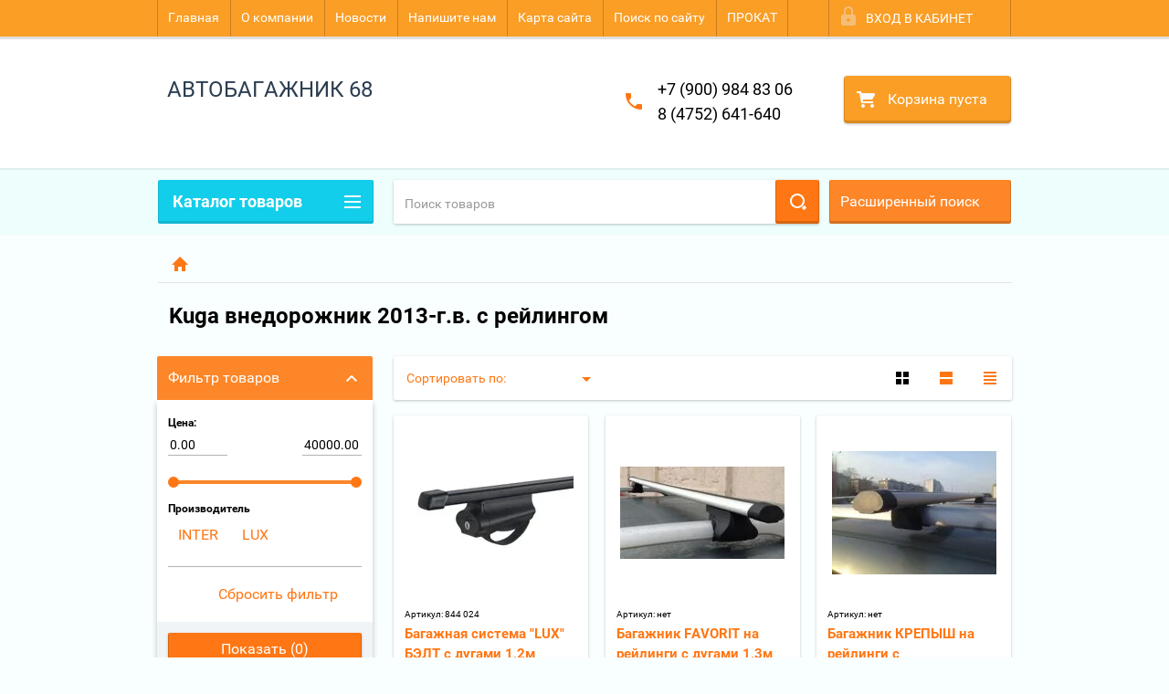

--- FILE ---
content_type: text/css
request_url: http://avtobagazhnik68.ru/t/v2171/images/theme12/theme.scss.css
body_size: 50594
content:
@charset "utf-8";
html {
  overflow-y: scroll;
  font-family: sans-serif;
  -ms-text-size-adjust: 100%;
  -webkit-text-size-adjust: 100%; }

body {
  margin: 0; }

article, aside, details, figcaption, figure, footer, header, hgroup, main, nav, section, summary {
  display: block; }

audio, canvas, progress, video {
  display: inline-block;
  vertical-align: baseline; }

audio:not([controls]) {
  display: none;
  height: 0; }

[hidden], template {
  display: none; }

a {
  background: transparent; }

a:active, a:hover {
  outline: 0; }

abbr[title] {
  border-bottom: 1px dotted; }

b, strong {
  font-weight: bold; }

dfn {
  font-style: italic; }

h1 {
  margin: 0.67em 0;
  font-size: 2em; }

mark {
  background: #ff0;
  color: #000; }

small {
  font-size: 80%; }

sub, sup {
  position: relative;
  vertical-align: baseline;
  font-size: 75%;
  line-height: 0; }

sup {
  top: -0.5em; }

sub {
  bottom: -0.25em; }

img {
  border: 0; }

svg:not(:root) {
  overflow: hidden; }

figure {
  margin: 1em 40px; }

hr {
  -moz-box-sizing: content-box;
  box-sizing: content-box;
  height: 0; }

pre {
  overflow: auto; }

code, kbd, pre, samp {
  font-size: 1em;
  font-family: monospace, monospace; }

button, input, optgroup, select, textarea {
  margin: 0;
  color: inherit;
  font: inherit; }

button {
  overflow: visible; }

button, select {
  text-transform: none; }

button, html input[type="button"], input[type="reset"], input[type="submit"] {
  cursor: pointer;
  -webkit-appearance: button; }

button[disabled], html input[disabled] {
  cursor: default; }

button::-moz-focus-inner, input::-moz-focus-inner {
  padding: 0;
  border: 0; }

input {
  line-height: normal; }

input[type="checkbox"], input[type="radio"] {
  box-sizing: border-box;
  padding: 0; }

input[type="number"]::-webkit-inner-spin-button, input[type="number"]::-webkit-outer-spin-button {
  height: auto; }

input[type="search"] {
  -webkit-box-sizing: content-box;
  -moz-box-sizing: content-box;
  box-sizing: content-box;
  -webkit-appearance: textfield; }

input[type="search"]::-webkit-search-cancel-button, input[type="search"]::-webkit-search-decoration {
  -webkit-appearance: none; }

fieldset {
  margin: 0 2px;
  padding: 0.35em 0.625em 0.75em;
  border: 1px solid #c0c0c0; }

legend {
  padding: 0;
  border: 0; }

textarea {
  overflow: auto; }

optgroup {
  font-weight: bold; }

table {
  border-spacing: 0;
  border-collapse: collapse; }

td, th {
  padding: 0; }

@media print {
  * {
    background: transparent !important;
    color: #000 !important;
    box-shadow: none !important;
    text-shadow: none !important; }

  a, a:visited {
    text-decoration: underline; }

  a[href]:after {
    content: " (" attr(href) ")"; }

  abbr[title]:after {
    content: " (" attr(title) ")"; }

  pre, blockquote {
    border: 1px solid #999;
    page-break-inside: avoid; }

  thead {
    display: table-header-group; }

  tr, img {
    page-break-inside: avoid; }

  img {
    max-width: 100% !important; }

  @page {
    margin: 0.5cm; }

  p, h2, h3 {
    orphans: 3;
    widows: 3; }

  h2, h3 {
    page-break-after: avoid; } }

.hide {
  display: none; }

.show {
  display: block; }

.invisible {
  visibility: hidden; }

.visible {
  visibility: visible; }

.reset-indents {
  padding: 0;
  margin: 0; }

.reset-font {
  line-height: 0;
  font-size: 0; }

.clear-list {
  list-style: none;
  padding: 0;
  margin: 0; }

.clearfix:before, .clearfix:after {
  display: table;
  content: "";
  line-height: 0;
  font-size: 0; }
  .clearfix:after {
    clear: both; }

.clear {
  visibility: hidden;
  clear: both;
  height: 0;
  font-size: 1px;
  line-height: 0; }

.clear-self::after {
  display: block;
  visibility: hidden;
  clear: both;
  height: 0;
  content: ''; }

.thumb, .YMaps, .ymaps-map {
  color: #000; }

.table {
  display: table; }
  .table .tr {
    display: table-row; }
    .table .tr .td {
      display: table-cell; }

.table0, .table1, .table2 {
  border-collapse: collapse; }
  .table0 td, .table1 td, .table2 td {
    padding: 0.5em; }

.table1, .table2 {
  border: 1px solid #afafaf; }
  .table1 td, .table2 td, .table1 th, .table2 th {
    border: 1px solid #afafaf; }

.table2 th {
  padding: 0.5em;
  color: #fff;
  background: #f00; }

.owl-carousel {
  display: none;
  position: relative;
  width: 100%;
  -ms-touch-action: pan-y; }
  .owl-carousel .owl-wrapper-outer {
    overflow: hidden;
    position: relative;
    width: 100%; }
    .owl-carousel .owl-wrapper-outer.autoHeight {
      -webkit-transition: height 500ms ease-in-out;
      -moz-transition: height 500ms ease-in-out;
      -ms-transition: height 500ms ease-in-out;
      -o-transition: height 500ms ease-in-out;
      transition: height 500ms ease-in-out; }
  .owl-carousel .owl-wrapper {
    display: none;
    position: relative;
    -webkit-transform: translate3d(0px, 0px, 0px); }
    .owl-carousel .owl-wrapper:after {
      content: ".";
      display: block;
      clear: both;
      visibility: hidden;
      line-height: 0;
      height: 0; }
    .owl-carousel .owl-wrapper .product-thumb {
      display: block; }
      .owl-carousel .owl-wrapper .product-thumb .product-top:before, .owl-carousel .owl-wrapper .product-thumb .product-top:after {
        display: table;
        content: "";
        line-height: 0;
        font-size: 0; }
        .owl-carousel .owl-wrapper .product-thumb .product-top:after {
          clear: both; }
  .owl-carousel .owl-item {
    float: left; }

.owl-controls {
  -webkit-user-select: none;
  -khtml-user-select: none;
  -moz-user-select: none;
  -ms-user-select: none;
  user-select: none;
  -webkit-tap-highlight-color: rgba(0, 0, 0, 0);
  margin: 10px 0;
  font-size: 0;
  text-align: center; }
  .owl-controls .owl-page, .owl-controls .owl-buttons div {
    cursor: pointer;
    width: 14px;
    height: 14px;
    border-radius: 50%;
    background: #a8a9aa;
    display: inline-block;
    margin: 0 8px; }
    .owl-controls .owl-page.active, .owl-controls .owl-buttons div.active {
      background: #ff7714; }

.grabbing {
  cursor: url(grabbing.png) 8 8, move; }

.owl-carousel .owl-wrapper, .owl-carousel .owl-item {
  -webkit-backface-visibility: hidden;
  -moz-backface-visibility: hidden;
  -ms-backface-visibility: hidden;
  -webkit-transform: translate3d(0, 0, 0);
  -moz-transform: translate3d(0, 0, 0);
  -ms-transform: translate3d(0, 0, 0); }

.bx-wrapper ul, .bx-wrapper .bx-controls {
  font-size: 0;
  line-height: 0; }
  .bx-wrapper .bx-controls a {
    outline: 0;
    text-indent: -9999px;
    text-align: left;
    display: block; }
  .bx-wrapper ul {
    margin: 0;
    padding: 0;
    list-style: none;
    text-align: center; }
    .bx-wrapper ul img {
      width: 100%;
      height: 100%;
      vertical-align: middle;
      font-size: 12px; }

.slider-wrap {
  position: relative;
  margin: 27px 12px 20px 0;
  max-height: 357px;
  max-width: 100%;
  overflow: hidden; }
  .slider-wrap ul {
    width: 9999px;
    margin: 0;
    padding: 0;
    list-style: none; }
    .slider-wrap ul li {
      float: left; }
  .slider-wrap li {
    max-height: 357px; }
  .slider-wrap .bx-viewport {
    background: #fff; }
  .slider-wrap .bx-pager, .slider-wrap .bx-controls-auto {
    position: absolute;
    bottom: 12px;
    width: 100%;
    z-index: 60; }
  .slider-wrap .bx-loading {
    min-height: 50px;
    height: 100%;
    width: 100%;
    position: absolute;
    top: 0;
    left: 0;
    z-index: 70;
    background: #fff; }
    .slider-wrap .bx-loading:before, .slider-wrap .bx-loading:after {
      content: '';
      position: absolute;
      top: 0;
      right: 0;
      left: 0;
      bottom: 0;
      height: 32px;
      width: 32px;
      margin: auto; }
    .slider-wrap .bx-loading:before {
      -moz-box-shadow: inset 0 0 0 4px rgba(0, 0, 0, .25);
      -webkit-box-shadow: inset 0 0 0 4px rgba(0, 0, 0, .25);
      box-shadow: inset 0 0 0 4px rgba(0, 0, 0, .25);
      -webkit-background-clip : padding;
      -moz-background-clip : padding;
      background-clip : padding-box;
      -webkit-border-radius : 50%;
      -moz-border-radius : 50%;
      -ms-border-radius : 50%;
      -o-border-radius : 50%;
      border-radius : 50%; }
    .slider-wrap .bx-loading:after {
      background: url('data:image/svg+xml,%3Csvg%20version%3D%221.1%22%20baseProfile%3D%22full%22%20xmlns%3D%22http%3A%2F%2Fwww.w3.org%2F2000%2Fsvg%22%20xmlns%3Axlink%3D%22http%3A%2F%2Fwww.w3.org%2F1999%2Fxlink%22%20xmlns%3Aev%3D%22http%3A%2F%2Fwww.w3.org%2F2001%2Fxml-events%22%20xml%3Aspace%3D%22preserve%22%20x%3D%220px%22%20y%3D%220px%22%20width%3D%2232px%22%20height%3D%2232px%22%20%20viewBox%3D%220%200%2032%2032%22%20preserveAspectRatio%3D%22none%22%20shape-rendering%3D%22geometricPrecision%22%3E%3Cpath%20fill%3D%22%23000%22%20d%3D%22M16%200%20A16%2016%200%200%201%2032%2016%20L28%2016%20A12%2012%200%200%200%2016%204z%22%3E%3C%2Fpath%3E%3C%2Fsvg%3E') 50% 50% no-repeat;
      -webkit-animation: loading 0.5s linear infinite;
      -moz-animation: loading 0.5s linear infinite;
      -o-animation: loading 0.5s linear infinite;
      animation: loading 0.5s linear infinite;
      -webkit-transform-origin: 50% 50%;
      -moz-transform-origin: 50% 50%;
      -ms-transform-origin: 50% 50%;
      -o-transform-origin: 50% 50%;
      transform-origin: 50% 50%; }
  .slider-wrap .bx-pager {
    text-align: center; }
    .slider-wrap .bx-pager .bx-pager-item {
      display: inline-block; }
    .slider-wrap .bx-pager.bx-default-pager a {
      background: #616161;
      width: 10px;
      height: 10px;
      margin: 0 5px;
      -moz-border-radius: 5px;
      -webkit-border-radius: 5px;
      border-radius: 5px; }
      .slider-wrap .bx-pager.bx-default-pager a.active {
        background: #ff7714; }
  .slider-wrap .bx-controls-direction a {
    position: absolute;
    top: 50%;
    margin-top: -16px;
    outline: 0;
    width: 32px;
    height: 32px;
    z-index: 70; }
    .slider-wrap .bx-controls-direction a.disabled {
      display: none; }
  .slider-wrap .bx-controls-auto {
    text-align: center; }
    .slider-wrap .bx-controls-auto .bx-controls-auto-item {
      display: inline-block; }
      .slider-wrap .bx-controls-auto .bx-controls-auto-item a {
        margin: 0 3px; }
      .slider-wrap .bx-controls-auto .bx-controls-auto-item .bx-start {
        width: 10px;
        height: 11px; }
        .slider-wrap .bx-controls-auto .bx-controls-auto-item .bx-start.active {
          background-position: -86px 0; }
      .slider-wrap .bx-controls-auto .bx-controls-auto-item .bx-stop {
        width: 9px;
        height: 11px; }
        .slider-wrap .bx-controls-auto .bx-controls-auto-item .bx-stop.active {
          background-position: -86px -33px; }
  .slider-wrap .bx-controls.bx-has-controls-auto.bx-has-pager .bx-pager {
    width: 80%;
    text-align: left; }
    .slider-wrap .bx-controls.bx-has-controls-auto.bx-has-pager .bx-controls-auto {
      right: 0;
      width: 20%;
      text-align: right; }
  .slider-wrap .bx-caption {
    position: absolute;
    bottom: 0;
    left: 0;
    width: 100%;
    background: rgba(80, 80, 80, 0.75); }
    .slider-wrap .bx-caption span {
      display: block;
      padding: 10px;
      text-align: left;
      color: #fff;
      font-size: 12px;
      line-height: normal; }

@-webkit-keyframes loading {
  0% {
    -webkit-transform: rotate(0deg);
    -moz-transform: rotate(0deg);
    -ms-transform: rotate(0deg);
    -o-transform: rotate(0deg);
    transform: rotate(0deg); }

  100% {
    -webkit-transform: rotate(360deg);
    -moz-transform: rotate(360deg);
    -ms-transform: rotate(360deg);
    -o-transform: rotate(360deg);
    transform: rotate(360deg); } }

@-moz-keyframes loading {
  0% {
    -webkit-transform: rotate(0deg);
    -moz-transform: rotate(0deg);
    -ms-transform: rotate(0deg);
    -o-transform: rotate(0deg);
    transform: rotate(0deg); }

  100% {
    -webkit-transform: rotate(360deg);
    -moz-transform: rotate(360deg);
    -ms-transform: rotate(360deg);
    -o-transform: rotate(360deg);
    transform: rotate(360deg); } }

@-o-keyframes loading {
  0% {
    -webkit-transform: rotate(0deg);
    -moz-transform: rotate(0deg);
    -ms-transform: rotate(0deg);
    -o-transform: rotate(0deg);
    transform: rotate(0deg); }

  100% {
    -webkit-transform: rotate(360deg);
    -moz-transform: rotate(360deg);
    -ms-transform: rotate(360deg);
    -o-transform: rotate(360deg);
    transform: rotate(360deg); } }

@keyframes loading {
  0% {
    -webkit-transform: rotate(0deg);
    -moz-transform: rotate(0deg);
    -ms-transform: rotate(0deg);
    -o-transform: rotate(0deg);
    transform: rotate(0deg); }

  100% {
    -webkit-transform: rotate(360deg);
    -moz-transform: rotate(360deg);
    -ms-transform: rotate(360deg);
    -o-transform: rotate(360deg);
    transform: rotate(360deg); } }

html {
  font-size: 15px; }

body {
  position: relative;
  min-width: 300px;
  text-align: left;
  color: #555;
  background: rgba(238, 254, 253, 0.3);
  font-family: 'roboto-r';
  line-height: 1.25;
  width: 100%;
  height: 100%; }

h1, h2, h3, h4, h5, h6 {
  color: #20202a;
  font-family: 'roboto-r';
  font-weight: normal;
  font-style: normal; }

a[href^="tel:"] {
  color: inherit;
  text-decoration: none;
  cursor: default; }

h1 {
  margin-top: 0;
  font-size: 22px; }

h2 {
  font-size: 17px; }

h3 {
  font-size: 13px; }

h4 {
  font-size: 11px; }

h5 {
  font-size: 9px; }

h6 {
  font-size: 7px; }

h5, h6 {
  font-weight: bold; }

a {
  text-decoration: underline;
  color: #ff7714; }

a:hover {
  text-decoration: none; }

a img {
  border-color: #000; }

.fix_display {
  overflow: hidden; }

b, strong {
  font-family: 'roboto-b'; }

.header a img, .sidebar a img, .footer a img {
  border: none; }

.header p, .footer p {
  margin: 0; }

img, textarea, object, object embed, .table-wrapper {
  max-width: 100%; }

.table-wrapper {
  overflow: auto; }

img {
  height: auto; }

table img {
  max-width: none; }

* {
  -webkit-tap-highlight-color: rgba(0, 0, 0, 0); }

.sidebar p:first-child {
  margin-top: 0; }
  .sidebar p:last-child {
    border-bottom: 0; }

.overflow_hidden {
  overflow: hidden; }

.content-wrapper .content-inner form b {
  font-family: 'roboto-i'; }
  .content-wrapper .content-inner form input[type=submit] {
    text-decoration: none;
    font-size: 16px;
    color: #fff;
    display: block;
    font-family: 'roboto-r';
    background-color: #ff7714;
    -webkit-border-radius : 2px;
    -moz-border-radius : 2px;
    -ms-border-radius : 2px;
    -o-border-radius : 2px;
    border-radius : 2px;
    -moz-box-shadow: 0 1px 3px rgba(0, 0, 0, 0.24), inset 0 -2px 0 1px rgba(0, 0, 0, 0.16);
    -webkit-box-shadow: 0 1px 3px rgba(0, 0, 0, 0.24), inset 0 -2px 0 1px rgba(0, 0, 0, 0.16);
    box-shadow: 0 1px 3px rgba(0, 0, 0, 0.24), inset 0 -2px 0 1px rgba(0, 0, 0, 0.16);
    padding: 8px 12px 10px;
    border: none; }
  .content-wrapper .content-inner form input[type=submit]:hover {
    opacity: 0.9; }
  .content-wrapper .content-inner form input[type=submit]:active {
    -moz-box-shadow: none;
    -webkit-box-shadow: none;
    box-shadow: none;
    background: #fa6900;
    opacity: 1; }

.content-wrapper .content-inner input[type='text'], input[type='password'], select, textarea {
  border: none;
  font-size: 14px;
  color: #484848;
  font-family: 'roboto-r';
  border-bottom: 1px solid #b2b2b2;
  outline: none;
  height: 22px;
  width: 100%;
  max-width: 313px;
  background: none; }
  .content-wrapper .content-inner input[type='text']:focus, input[type='password']:focus, select:focus, textarea:focus {
    border-color: #ff7714; }

.site-wrapper {
  max-width: 100%;
  min-height: 100%;
  margin: 0 auto; }

.max-width-wrapper {
  max-width: 960px;
  margin: 0 auto; }
  .max-width-wrapper:before, .max-width-wrapper:after {
    display: table;
    content: "";
    line-height: 0;
    font-size: 0; }
  .max-width-wrapper:after {
    clear: both; }

.content_area {
  margin-right: 12px; }

.header {
  min-height: 184px;
  position: relative;
  background: #fff; }
  .header:after {
    content: "";
    z-index: 2;
    position: absolute;
    left: 0;
    right: 0;
    top: 100%;
    height: 74px;
    background-color: #eefefd;
    -moz-box-shadow: 0 1px 0 #FFF, inset 0 2px 0 rgba(0, 0, 0, 0.06);
    -webkit-box-shadow: 0 1px 0 #FFF, inset 0 2px 0 rgba(0, 0, 0, 0.06);
    box-shadow: 0 1px 0 #FFF, inset 0 2px 0 rgba(0, 0, 0, 0.06); }

.company-name-wrap {
  float: left;
  font-size: 0;
  vertical-align: middle;
  padding: 26px 0 26px 6px; }
  .company-name-wrap.empty_logo_pic {
    padding-top: 43px; }
  .company-name-wrap .logo-text-wrap {
    display: inline-block;
    vertical-align: middle; }
  .company-name-wrap .logo-text-wrap a {
    text-decoration: none; }
  .company-name-wrap .logo-pic {
    width: 76px;
    height: 76px;
    display: inline-block;
    vertical-align: middle; }
  .company-name-wrap .logo-text {
    display: inline-block;
    vertical-align: middle;
    font-size: 24px;
    color: #2c3e50;
    font-family: 'roboto-r';
    margin-left: 17px;
    max-width: 320px; }
  .company-name-wrap .logo-text .company_name.small_fontsize {
    font-size: 16px; }
  .company-name-wrap .logo-text .logo-desc {
    font-size: 14px;
    color: #000; }

.right-header-area {
  float: right;
  padding-top: 40px;
  padding-bottom: 40px;
  font-size: 0; }

.header_phones {
  margin-top: 4px;
  display: inline-block;
  vertical-align: middle;
  padding-left: 35px;
  position: relative;
  font-size: 0; }
  .header_phones div {
    font-size: 18px;
    line-height: 1.5;
    color: #000;
    font-family: 'roboto-r';
    display: block; }
  .header_phones:after {
    content: "";
    position: absolute;
    left: 0;
    top: 50%;
    margin-top: -9px;
    width: 18px;
    height: 18px;
    background: url(data:image/svg+xml,%3Csvg%20xmlns%3D%22http%3A//www.w3.org/2000/svg%22%20xmlns%3Axlink%3D%22http%3A//www.w3.org/1999/xlink%22%20preserveAspectRatio%3D%22xMidYMid%22%20width%3D%2218%22%20height%3D%2218%22%20viewBox%3D%220%200%2018%2018%22%3E%3Cpath%20fill%3D%22%23ff7714%22%20d%3D%22M3.622%2C7.795%20C5.064%2C10.626%207.378%2C12.939%2010.211%2C14.379%20C10.211%2C14.379%2012.292%2C12.293%2012.292%2C12.293%20C12.473%2C12.111%2012.723%2C12.000%2012.999%2C12.000%20C12.999%2C12.000%2016.999%2C12.000%2016.999%2C12.000%20C17.552%2C12.000%2017.999%2C12.447%2017.999%2C13.000%20C17.999%2C13.000%2017.999%2C17.000%2017.999%2C17.000%20C17.999%2C17.552%2017.552%2C18.000%2016.999%2C18.000%20C7.610%2C18.000%20-0.001%2C10.388%20-0.001%2C1.000%20C-0.001%2C0.447%200.447%2C-0.000%200.999%2C-0.000%20C0.999%2C-0.000%204.999%2C-0.000%204.999%2C-0.000%20C5.551%2C-0.000%205.999%2C0.447%205.999%2C1.000%20C5.999%2C1.000%205.999%2C5.000%205.999%2C5.000%20C5.999%2C5.276%205.887%2C5.526%205.706%2C5.707%20C5.706%2C5.707%203.622%2C7.795%203.622%2C7.795%20Z%22%20fill-rule%3D%22evenodd%22/%3E%0A%3C/svg%3E%0A) 0 0 no-repeat; }

.page_path_wrap {
  margin-right: 12px;
  margin-left: -258px;
  min-height: 132px;
  display: none;
  position: relative;
  z-index: 1; }
  .page_path_wrap .site_topic {
    margin: 21px 12px 0; }
  .page_path_wrap .site_topic h1 {
    font-size: 24px;
    color: #000;
    font-family: 'roboto-b';
    margin: 0; }

.page-path {
  border-bottom: 1px solid #e1e2e3;
  padding-top: 23px;
  padding-bottom: 12px;
  font-size: 0; }
  .page-path span {
    display: inline-block;
    text-decoration: none;
    font-size: 14px;
    color: #ff7714;
    font-family: 'roboto-b';
    margin: 0 15px;
    vertical-align: middle; }
  .page-path a {
    display: inline-block;
    text-decoration: none;
    font-size: 14px;
    color: #ff7714;
    font-family: 'roboto-b';
    margin: 0 15px;
    vertical-align: middle;
    position: relative; }
  .page-path a:after {
    content: ">";
    position: absolute;
    right: -19px;
    top: 0;
    color: #000;
    font-family: 'roboto-r';
    font-size: 14px; }
  .page-path a.to_home {
    margin: 0 0 0 15px;
    background: url(data:image/svg+xml,%3Csvg%20xmlns%3D%22http%3A//www.w3.org/2000/svg%22%20xmlns%3Axlink%3D%22http%3A//www.w3.org/1999/xlink%22%20preserveAspectRatio%3D%22xMidYMid%22%20width%3D%2218%22%20height%3D%2216%22%20viewBox%3D%220%200%2018%2016%22%3E%0A%20%20%3Cpath%20fill%3D%22%23ff7714%22%20d%3D%22M15.000%2C9.000%20C15.000%2C9.000%2015.000%2C16.000%2015.000%2C16.000%20C15.000%2C16.000%2011.000%2C16.000%2011.000%2C16.000%20C11.000%2C16.000%2011.000%2C11.000%2011.000%2C11.000%20C11.000%2C11.000%207.000%2C11.000%207.000%2C11.000%20C7.000%2C11.000%207.000%2C16.000%207.000%2C16.000%20C7.000%2C16.000%203.000%2C16.000%203.000%2C16.000%20C3.000%2C16.000%203.000%2C9.000%203.000%2C9.000%20C3.000%2C9.000%20-0.000%2C9.000%20-0.000%2C9.000%20C-0.000%2C9.000%209.000%2C-0.000%209.000%2C-0.000%20C9.000%2C-0.000%2018.000%2C9.000%2018.000%2C9.000%20C18.000%2C9.000%2015.000%2C9.000%2015.000%2C9.000%20Z%22%20fill-rule%3D%22evenodd%22/%3E%0A%3C/svg%3E%0A) 0 0 no-repeat;
    width: 18px;
    height: 16px;
    display: inline-block; }
    .page-path a.to_home:after {
      display: none; }

.content-wrapper {
  position: relative;
  max-width: 960px;
  margin: 0 auto;
  min-height: 860px;
  -webkit-border-radius : 2px;
  -moz-border-radius : 2px;
  -ms-border-radius : 2px;
  -o-border-radius : 2px;
  border-radius : 2px;
  padding-bottom: 40px; }
  .content-wrapper.not_main_page .shop-categories-wrap {
    position: relative;
    z-index: 999;
    margin-bottom: 145px; }
  .content-wrapper.not_main_page .shop-categories {
    display: none; }
    .content-wrapper.not_main_page .shop-categories.show_categories {
      display: block;
      position: absolute;
      width: 236px;
      z-index: 999; }
  .content-wrapper.not_main_page .slider-wrap {
    margin-top: 0; }
  .content-wrapper.not_main_page .page_path_wrap {
    display: block; }
  .content-wrapper.not_main_page .shop-categories-wrap .title {
    cursor: pointer; }

.main {
  float: left;
  padding-top: 13px;
  width: 100%; }

.content {
  padding: 0 0 0 248px; }

.content-inner {
  padding-left: 23px;
  z-index: 4;
  position: relative; }

.sidebar {
  position: relative; }

.shop-search-panel {
  font-size: 0;
  margin-right: 12px;
  margin-bottom: 13px; }
  .shop-search-panel .search-products-lite {
    width: 68.76833%;
    height: 48px;
    background-color: #fff;
    -webkit-border-radius : 2px;
    -moz-border-radius : 2px;
    -ms-border-radius : 2px;
    -o-border-radius : 2px;
    border-radius : 2px;
    -moz-box-shadow: 0 1px 3px rgba(0, 0, 0, 0.24);
    -webkit-box-shadow: 0 1px 3px rgba(0, 0, 0, 0.24);
    box-shadow: 0 1px 3px rgba(0, 0, 0, 0.24);
    display: inline-block;
    margin-right: 1.75953%;
    vertical-align: top;
    position: relative;
    -webkit-user-select: none;
    -moz-user-select: none;
    -ms-user-select: none;
    -o-user-select: none;
    user-select: none; }
  .shop-search-panel .search-products-lite input[type=text] {
    background: none;
    outline: none;
    border: none;
    width: 84.23831%;
    margin: 6px 2.67261% 8px;
    padding: 9px 0;
    font-size: 14px;
    color: #999;
    font-family: 'roboto-r'; }
    .shop-search-panel .search-products-lite input[type=text]:focus {
      border-bottom-color: #ff7714; }
    .shop-search-panel .search-products-lite input[type=text]::-webkit-input-placeholder {
      color: #999; }
    .shop-search-panel .search-products-lite input[type=text]::-moz-placeholder {
      color: #999; }
    .shop-search-panel .search-products-lite input[type=text]:-moz-placeholder {
      color: #999; }
    .shop-search-panel .search-products-lite input[type=text]:-ms-input-placeholder {
      color: #999; }
  .shop-search-panel .search-products-lite .push_to_search {
    background: none;
    border: none;
    position: absolute;
    top: 0;
    right: 0;
    padding: 0;
    width: 48px;
    height: 48px;
    background-color: #ff7714;
    -webkit-border-radius : 2px;
    -moz-border-radius : 2px;
    -ms-border-radius : 2px;
    -o-border-radius : 2px;
    border-radius : 2px;
    -moz-box-shadow: inset 0 -2px 0 1px rgba(0, 0, 0, 0.16);
    -webkit-box-shadow: inset 0 -2px 0 1px rgba(0, 0, 0, 0.16);
    box-shadow: inset 0 -2px 0 1px rgba(0, 0, 0, 0.16); }
    .shop-search-panel .search-products-lite .push_to_search:after {
      content: "";
      position: absolute;
      right: 14px;
      top: 15px;
      background: url(data:image/svg+xml,%3Csvg%20xmlns%3D%22http%3A//www.w3.org/2000/svg%22%20xmlns%3Axlink%3D%22http%3A//www.w3.org/1999/xlink%22%20preserveAspectRatio%3D%22xMidYMid%22%20width%3D%2218%22%20height%3D%2218%22%20viewBox%3D%220%200%2018%2018%22%3E%0A%20%20%3Cpath%20fill%3D%22%23fff%22%20d%3D%22M17.599%2C16.154%20C17.599%2C16.154%2016.152%2C17.600%2016.152%2C17.600%20C15.752%2C18.000%2015.105%2C18.000%2014.705%2C17.600%20C14.705%2C17.600%2013.532%2C16.425%2013.532%2C16.425%20C13.132%2C16.025%2013.132%2C15.378%2013.532%2C14.979%20C13.532%2C14.979%2014.979%2C13.532%2014.979%2C13.532%20C15.378%2C13.133%2016.026%2C13.133%2016.425%2C13.532%20C16.425%2C13.532%2017.599%2C14.707%2017.599%2C14.707%20C17.999%2C15.107%2017.999%2C15.755%2017.599%2C16.154%20ZM7.999%2C16.000%20C3.581%2C16.000%20-0.001%2C12.418%20-0.001%2C8.000%20C-0.001%2C3.581%203.581%2C-0.000%207.999%2C-0.000%20C12.417%2C-0.000%2015.999%2C3.581%2015.999%2C8.000%20C15.999%2C12.418%2012.417%2C16.000%207.999%2C16.000%20ZM8.000%2C2.000%20C4.686%2C2.000%202.000%2C4.686%202.000%2C8.000%20C2.000%2C11.314%204.686%2C14.000%208.000%2C14.000%20C11.313%2C14.000%2014.000%2C11.314%2014.000%2C8.000%20C14.000%2C4.686%2011.313%2C2.000%208.000%2C2.000%20Z%22%20fill-rule%3D%22evenodd%22/%3E%0A%3C/svg%3E%0A) 0 0 no-repeat;
      width: 18px;
      height: 18px; }
  .shop-search-panel .search-products-basic {
    display: inline-block;
    vertical-align: top;
    cursor: pointer;
    position: relative;
    width: 29.32551%;
    height: 48px;
    background-color: #fd8628;
    border-radius: 2px;
    -moz-box-shadow: inset 0 -2px 0 1px rgba(0, 0, 0, 0.16);
    -webkit-box-shadow: inset 0 -2px 0 1px rgba(0, 0, 0, 0.16);
    box-shadow: inset 0 -2px 0 1px rgba(0, 0, 0, 0.16); }
  .shop-search-panel .search-products-basic .title {
    font-size: 16px;
    color: #fff;
    font-family: 'roboto-r';
    padding-left: 12px;
    line-height: 48px;
    position: relative;
    -webkit-touch-callout: none;
    -webkit-user-select: none;
    -khtml-user-select: none;
    -moz-user-select: none;
    -ms-user-select: none;
    user-select: none; }

.sidebar.left {
  float: left;
  width: 248px;
  margin-left: -100%;
  margin-top: 13px;
  z-index: 3; }

.sidebar.left ~ .main > .content {
  margin-left: 248px; }

.shop-categories-wrap {
  margin-left: 13px;
  width: 236px; }
  .shop-categories-wrap .title {
    background-color: #13ceea;
    -webkit-border-radius : 2px;
    -moz-border-radius : 2px;
    -ms-border-radius : 2px;
    -o-border-radius : 2px;
    border-radius : 2px;
    -moz-box-shadow: inset 0 -2px 0 1px rgba(0, 0, 0, 0.11);
    -webkit-box-shadow: inset 0 -2px 0 1px rgba(0, 0, 0, 0.11);
    box-shadow: inset 0 -2px 0 1px rgba(0, 0, 0, 0.11);
    font-size: 18px;
    padding: 13px 50px 13px 16px;
    color: #fff;
    font-family: 'roboto-b';
    position: relative; }
  .shop-categories-wrap .title:after {
    content: "";
    position: absolute;
    right: 14px;
    top: 17px;
    width: 18px;
    height: 14px;
    background: url(data:image/svg+xml,%3Csvg%20xmlns%3D%22http%3A//www.w3.org/2000/svg%22%20xmlns%3Axlink%3D%22http%3A//www.w3.org/1999/xlink%22%20preserveAspectRatio%3D%22xMidYMid%22%20width%3D%2218%22%20height%3D%2214%22%20viewBox%3D%220%200%2018%2014%22%3E%0A%20%20%3Cpath%20fill%3D%22%23fff%22%20d%3D%22M-0.000%2C14.000%20C-0.000%2C14.000%20-0.000%2C12.000%20-0.000%2C12.000%20C-0.000%2C12.000%2017.999%2C12.000%2017.999%2C12.000%20C17.999%2C12.000%2017.999%2C14.000%2017.999%2C14.000%20C17.999%2C14.000%20-0.000%2C14.000%20-0.000%2C14.000%20ZM-0.000%2C6.000%20C-0.000%2C6.000%2017.999%2C6.000%2017.999%2C6.000%20C17.999%2C6.000%2017.999%2C8.000%2017.999%2C8.000%20C17.999%2C8.000%20-0.000%2C8.000%20-0.000%2C8.000%20C-0.000%2C8.000%20-0.000%2C6.000%20-0.000%2C6.000%20ZM-0.000%2C-0.000%20C-0.000%2C-0.000%2017.999%2C-0.000%2017.999%2C-0.000%20C17.999%2C-0.000%2017.999%2C2.000%2017.999%2C2.000%20C17.999%2C2.000%20-0.000%2C2.000%20-0.000%2C2.000%20C-0.000%2C2.000%20-0.000%2C-0.000%20-0.000%2C-0.000%20Z%22%20id%3D%22path-1%22%20class%3D%22cls-2%22%20fill-rule%3D%22evenodd%22/%3E%0A%3C/svg%3E%0A) 0 0 no-repeat; }

.shop-categories {
  background-color: #fff;
  -webkit-border-radius : 2px;
  -moz-border-radius : 2px;
  -ms-border-radius : 2px;
  -o-border-radius : 2px;
  border-radius : 2px;
  -moz-box-shadow: 0 1px 3px rgba(0, 0, 0, 0.24);
  -webkit-box-shadow: 0 1px 3px rgba(0, 0, 0, 0.24);
  box-shadow: 0 1px 3px rgba(0, 0, 0, 0.24);
  margin: 0;
  padding: 0;
  list-style: none; }
  .shop-categories > li + li {
    border-top: 1px solid rgba(0, 0, 0, 0.1); }
  .shop-categories > li:first-child > a {
    border-radius: 2px 2px 0 0; }
  .shop-categories > li:last-child > a {
    border-radius: 0 0 2px 2px; }
  .shop-categories > li.has_sublayer > a:after {
    content: "";
    position: absolute;
    right: 12px;
    top: 50%;
    background: url(data:image/svg+xml,%3Csvg%20xmlns%3D%22http%3A//www.w3.org/2000/svg%22%20xmlns%3Axlink%3D%22http%3A//www.w3.org/1999/xlink%22%20preserveAspectRatio%3D%22xMidYMid%22%20width%3D%227%22%20height%3D%2212%22%20viewBox%3D%220%200%207%2012%22%3E%0A%20%20%3Cpath%20fill%3D%22%23000%22%20d%3D%22M7.000%2C6.333%20C7.000%2C6.333%201.347%2C11.985%201.347%2C11.985%20C1.347%2C11.985%200.006%2C10.644%200.006%2C10.644%20C0.006%2C10.644%204.651%2C5.999%204.651%2C5.999%20C4.651%2C5.999%200.006%2C1.355%200.006%2C1.355%20C0.006%2C1.355%201.347%2C0.014%201.347%2C0.014%20C1.347%2C0.014%207.000%2C5.666%207.000%2C5.666%20C7.000%2C5.666%206.666%2C6.000%206.666%2C6.000%20C6.666%2C6.000%207.000%2C6.333%207.000%2C6.333%20Z%22%20fill-rule%3D%22evenodd%22/%3E%0A%3C/svg%3E%0A) 0 0 no-repeat;
    width: 7px;
    height: 12px;
    margin-top: -6px;
    -webkit-transition: all 0.5s;
    -moz-transition: all 0.5s;
    -o-transition: all 0.5s;
    -ms-transition: all 0.5s;
    transition: all 0.5s;
    -webkit-transform: rotate(90deg);
    -moz-transform: rotate(90deg);
    -ms-transform: rotate(90deg);
    -o-transform: rotate(90deg);
    transform: rotate(90deg); }
    .shop-categories > li.has_sublayer > a:hover:after {
      background: url(data:image/svg+xml,%3Csvg%20xmlns%3D%22http%3A//www.w3.org/2000/svg%22%20xmlns%3Axlink%3D%22http%3A//www.w3.org/1999/xlink%22%20preserveAspectRatio%3D%22xMidYMid%22%20width%3D%227%22%20height%3D%2212%22%20viewBox%3D%220%200%207%2012%22%3E%0A%20%20%3Cpath%20fill%3D%22%23str-slice('#13ceea', 2, 7)%22%20d%3D%22M7.000%2C6.333%20C7.000%2C6.333%201.347%2C11.985%201.347%2C11.985%20C1.347%2C11.985%200.006%2C10.644%200.006%2C10.644%20C0.006%2C10.644%204.651%2C5.999%204.651%2C5.999%20C4.651%2C5.999%200.006%2C1.355%200.006%2C1.355%20C0.006%2C1.355%201.347%2C0.014%201.347%2C0.014%20C1.347%2C0.014%207.000%2C5.666%207.000%2C5.666%20C7.000%2C5.666%206.666%2C6.000%206.666%2C6.000%20C6.666%2C6.000%207.000%2C6.333%207.000%2C6.333%20Z%22%20fill-rule%3D%22evenodd%22/%3E%0A%3C/svg%3E%0A) 0 0 no-repeat; }
  .shop-categories > li > a.openned_level {
    background: #13ceea;
    color: #fff; }
    .shop-categories > li > a.openned_level:hover {
      color: #fff; }
    .shop-categories > li > a.openned_level:hover:after {
      background: url(data:image/svg+xml,%3Csvg%20xmlns%3D%22http%3A//www.w3.org/2000/svg%22%20xmlns%3Axlink%3D%22http%3A//www.w3.org/1999/xlink%22%20preserveAspectRatio%3D%22xMidYMid%22%20width%3D%227%22%20height%3D%2212%22%20viewBox%3D%220%200%207%2012%22%3E%0A%20%20%3Cpath%20fill%3D%22%23fff%22%20d%3D%22M7.000%2C6.333%20C7.000%2C6.333%201.347%2C11.985%201.347%2C11.985%20C1.347%2C11.985%200.006%2C10.644%200.006%2C10.644%20C0.006%2C10.644%204.651%2C5.999%204.651%2C5.999%20C4.651%2C5.999%200.006%2C1.355%200.006%2C1.355%20C0.006%2C1.355%201.347%2C0.014%201.347%2C0.014%20C1.347%2C0.014%207.000%2C5.666%207.000%2C5.666%20C7.000%2C5.666%206.666%2C6.000%206.666%2C6.000%20C6.666%2C6.000%207.000%2C6.333%207.000%2C6.333%20Z%22%20fill-rule%3D%22evenodd%22/%3E%0A%3C/svg%3E%0A) 0 0 no-repeat; }
    .shop-categories > li > a.openned_level:after {
      background: url(data:image/svg+xml,%3Csvg%20xmlns%3D%22http%3A//www.w3.org/2000/svg%22%20xmlns%3Axlink%3D%22http%3A//www.w3.org/1999/xlink%22%20preserveAspectRatio%3D%22xMidYMid%22%20width%3D%227%22%20height%3D%2212%22%20viewBox%3D%220%200%207%2012%22%3E%0A%20%20%3Cpath%20fill%3D%22%23fff%22%20d%3D%22M7.000%2C6.333%20C7.000%2C6.333%201.347%2C11.985%201.347%2C11.985%20C1.347%2C11.985%200.006%2C10.644%200.006%2C10.644%20C0.006%2C10.644%204.651%2C5.999%204.651%2C5.999%20C4.651%2C5.999%200.006%2C1.355%200.006%2C1.355%20C0.006%2C1.355%201.347%2C0.014%201.347%2C0.014%20C1.347%2C0.014%207.000%2C5.666%207.000%2C5.666%20C7.000%2C5.666%206.666%2C6.000%206.666%2C6.000%20C6.666%2C6.000%207.000%2C6.333%207.000%2C6.333%20Z%22%20fill-rule%3D%22evenodd%22/%3E%0A%3C/svg%3E%0A) 0 0 no-repeat;
      -webkit-transform: rotate(270deg);
      -moz-transform: rotate(270deg);
      -ms-transform: rotate(270deg);
      -o-transform: rotate(270deg);
      transform: rotate(270deg); }
  .shop-categories > li > a {
    display: block;
    text-decoration: none;
    font-size: 14px;
    color: #000;
    font-family: 'roboto-m';
    padding: 16px 35px 16px 12px;
    -webkit-transition: all 0.3s;
    -moz-transition: all 0.3s;
    -o-transition: all 0.3s;
    -ms-transition: all 0.3s;
    transition: all 0.3s;
    position: relative; }
    .shop-categories > li > a:hover {
      color: #13ceea; }
    .shop-categories > li > a:hover:after {
      background: url(data:image/svg+xml,%3Csvg%20xmlns%3D%22http%3A//www.w3.org/2000/svg%22%20xmlns%3Axlink%3D%22http%3A//www.w3.org/1999/xlink%22%20preserveAspectRatio%3D%22xMidYMid%22%20width%3D%2210%22%20height%3D%225%22%20viewBox%3D%220%200%2010%205%22%3E%0A%20%20%3Cpath%20fill%3D%22%23str-slice('#13ceea', 2, 7)%22%20d%3D%22M-0.001%2C-0.000%20C-0.001%2C-0.000%204.999%2C5.000%204.999%2C5.000%20C4.999%2C5.000%209.999%2C-0.000%209.999%2C-0.000%20C9.999%2C-0.000%20-0.001%2C-0.000%20-0.001%2C-0.000%20Z%22%20fill-rule%3D%22evenodd%22/%3E%0A%3C/svg%3E%0A) 0 0 no-repeat; }
  .shop-categories ul {
    margin: 0 0 0 26px;
    padding: 0;
    list-style: none;
    display: none; }
  .shop-categories ul li {
    position: relative; }
    .shop-categories ul li.show_all_categories > a {
      color: #000;
      font-size: 12px;
      font-family: 'roboto-b'; }
      .shop-categories ul li.show_all_categories > a:after {
        content: '';
        margin-left: 7px;
        display: inline-block;
        width: 5px;
        height: 8px;
        -webkit-transition: all;
        -moz-transition: all;
        -o-transition: all;
        -ms-transition: all;
        transition: all;
        background: url('data:image/svg+xml,%3Csvg%20version%3D%221.1%22%20baseProfile%3D%22full%22%20xmlns%3D%22http%3A%2F%2Fwww.w3.org%2F2000%2Fsvg%22%20xmlns%3Axlink%3D%22http%3A%2F%2Fwww.w3.org%2F1999%2Fxlink%22%20xmlns%3Aev%3D%22http%3A%2F%2Fwww.w3.org%2F2001%2Fxml-events%22%20xml%3Aspace%3D%22preserve%22%20x%3D%220px%22%20y%3D%220px%22%20width%3D%225px%22%20height%3D%228px%22%20%20viewBox%3D%220%200%205%208%22%20preserveAspectRatio%3D%22none%22%20shape-rendering%3D%22geometricPrecision%22%3E%3Cpath%20fill%3D%22%23000%22%20fill-rule%3D%22evenodd%22%20d%3D%22M%204.94%204.34%20C%205%204.65%204.92%204.99%204.68%205.23%20C%204.68%205.23%201.73%208.18%201.73%208.18%20C%201.34%208.57%200.71%208.57%200.32%208.18%20C%20-0.07%207.79%20-0.07%207.16%200.32%206.77%20C%200.32%206.77%202.83%204.26%202.83%204.26%20C%202.83%204.26%200.29%201.72%200.29%201.72%20C%20-0.11%201.32%20-0.11%200.68%200.29%200.29%20C%200.68%20-0.11%201.32%20-0.11%201.72%200.29%20C%201.72%200.29%204.71%203.28%204.71%203.28%20C%205%203.57%205.07%203.98%204.94%204.34%20Z%22%20%2F%3E%3C%2Fsvg%3E') 0 0 no-repeat; }
    .shop-categories ul li.has_sublayer {
      padding-right: 20px; }
    .shop-categories ul li.has_sublayer > a.openned_level:after {
      -webkit-transform: rotate(270deg);
      -moz-transform: rotate(270deg);
      -ms-transform: rotate(270deg);
      -o-transform: rotate(270deg);
      transform: rotate(270deg); }
      .shop-categories ul li.has_sublayer > a:after {
        content: '';
        position: absolute;
        right: 13px;
        top: 15px;
        width: 5px;
        height: 8px;
        -webkit-transition: all;
        -moz-transition: all;
        -o-transition: all;
        -ms-transition: all;
        transition: all;
        -webkit-transform: rotate(90deg);
        -moz-transform: rotate(90deg);
        -ms-transform: rotate(90deg);
        -o-transform: rotate(90deg);
        transform: rotate(90deg);
        background: url('data:image/svg+xml,%3Csvg%20version%3D%221.1%22%20baseProfile%3D%22full%22%20xmlns%3D%22http%3A%2F%2Fwww.w3.org%2F2000%2Fsvg%22%20xmlns%3Axlink%3D%22http%3A%2F%2Fwww.w3.org%2F1999%2Fxlink%22%20xmlns%3Aev%3D%22http%3A%2F%2Fwww.w3.org%2F2001%2Fxml-events%22%20xml%3Aspace%3D%22preserve%22%20x%3D%220px%22%20y%3D%220px%22%20width%3D%225px%22%20height%3D%228px%22%20%20viewBox%3D%220%200%205%208%22%20preserveAspectRatio%3D%22none%22%20shape-rendering%3D%22geometricPrecision%22%3E%3Cpath%20fill%3D%22%23000%22%20fill-rule%3D%22evenodd%22%20d%3D%22M%204.94%204.34%20C%205%204.65%204.92%204.99%204.68%205.23%20C%204.68%205.23%201.73%208.18%201.73%208.18%20C%201.34%208.57%200.71%208.57%200.32%208.18%20C%20-0.07%207.79%20-0.07%207.16%200.32%206.77%20C%200.32%206.77%202.83%204.26%202.83%204.26%20C%202.83%204.26%200.29%201.72%200.29%201.72%20C%20-0.11%201.32%20-0.11%200.68%200.29%200.29%20C%200.68%20-0.11%201.32%20-0.11%201.72%200.29%20C%201.72%200.29%204.71%203.28%204.71%203.28%20C%205%203.57%205.07%203.98%204.94%204.34%20Z%22%20%2F%3E%3C%2Fsvg%3E') 0 0 no-repeat; }
    .shop-categories ul li a {
      display: block;
      text-decoration: none;
      color: #13ceea;
      font-size: 14px;
      padding: 9px 5px 9px 0; }
    .shop-categories ul li a:hover {
      text-decoration: underline; }

.edit-block-wrap {
  margin: 15px 0 0 13px;
  background: #ff7714;
  border-radius: 2px;
  -moz-box-shadow: 0 1px 3px rgba(0, 0, 0, 0.24);
  -webkit-box-shadow: 0 1px 3px rgba(0, 0, 0, 0.24);
  box-shadow: 0 1px 3px rgba(0, 0, 0, 0.24);
  font-family: 'roboto-r';
  padding: 2px; }
  .edit-block-wrap .title {
    font-size: 20px;
    color: #fff;
    text-shadow: 0 1px 3px rgba(0, 0, 0, 0.2);
    padding: 10px 12px 13px; }
  .edit-block-wrap .body {
    border-radius: 0 0 2px 2px;
    background: #fff;
    padding: 12px 11px;
    font-size: 14px;
    color: #20202a; }

.left-menu {
  margin: 18px 0 0 13px;
  padding: 0;
  background-color: #fff;
  -webkit-border-radius : 2px;
  -moz-border-radius : 2px;
  -ms-border-radius : 2px;
  -o-border-radius : 2px;
  border-radius : 2px;
  -moz-box-shadow: 0 1px 3px rgba(0, 0, 0, 0.24);
  -webkit-box-shadow: 0 1px 3px rgba(0, 0, 0, 0.24);
  box-shadow: 0 1px 3px rgba(0, 0, 0, 0.24); }
  .left-menu, .left-menu ul {
    list-style: none; }
  .left-menu > li:first-child > a {
    border-radius: 2px 2px 0 0; }
  .left-menu > li:last-child > a {
    border-radius: 0 0 2px 2px; }
  .left-menu > li + li {
    border-top: 1px solid rgba(0, 0, 0, 0.1); }
  .left-menu li a {
    display: block;
    font-size: 14px;
    color: #20202a;
    font-family: 'roboto-r';
    text-decoration: none;
    padding: 10px 12px;
    -webkit-transition: all 0.3s;
    -moz-transition: all 0.3s;
    -o-transition: all 0.3s;
    -ms-transition: all 0.3s;
    transition: all 0.3s; }
    .left-menu li a:hover {
      color: #ff7714; }
  .left-menu ul {
    margin: 0;
    padding: 0; }
  .left-menu ul a {
    padding-left: 24px; }
  .left-menu ul ul a {
    padding-left: 36px; }
    .left-menu ul ul ul a {
      padding-left: 48px; }
    .left-menu ul ul ul ul a {
      padding-left: 60px; }

.informers {
  margin-top: 20px;
  text-align: center;
  margin-left: 13px;
  font-size: 14px;
  color: #7d7d7d;
  font-family: 'roboto-r'; }

.footer {
  position: relative;
  max-width: 100%;
  min-height: 50px;
  margin: 0 auto 0;
  padding-top: 22px;
  background-color: #eefefd;
  -moz-box-shadow: inset 0 2px 0 rgba(0, 0, 0, 0.06);
  -webkit-box-shadow: inset 0 2px 0 rgba(0, 0, 0, 0.06);
  box-shadow: inset 0 2px 0 rgba(0, 0, 0, 0.06); }

.footer-menu {
  margin: 0;
  padding: 0;
  list-style: none;
  font-size: 0;
  position: relative;
  z-index: 1; }
  .footer-menu li {
    display: inline-block; }
  .footer-menu li a {
    display: block;
    font-size: 12px;
    color: #ff7714;
    margin: 0 12px;
    font-family: 'roboto-r'; }

.footer-contacts-wrap {
  float: left;
  padding: 25px 0 25px 12px;
  font-size: 12px;
  color: #20202a;
  font-family: 'roboto-r';
  position: relative;
  z-index: 1; }
  .footer-contacts-wrap:before, .footer-contacts-wrap:after {
    display: table;
    content: "";
    line-height: 0;
    font-size: 0; }
  .footer-contacts-wrap:after {
    clear: both; }
  .footer-contacts-wrap .phones {
    margin-right: 40px;
    float: left; }
  .footer-contacts-wrap .phones__inner {
    display: inline-block; }
    .footer-contacts-wrap .phones__inner > div {
      display: inline-block;
      margin-right: 4px; }
  .footer-contacts-wrap .address {
    float: left; }
  .footer-contacts-wrap .address a {
    color: #ff7714; }

.footer-right-side {
  float: right;
  margin-top: -15px;
  padding: 0 14px 0 0;
  position: relative;
  z-index: 1;
  text-align: right; }
  .footer-right-side:before, .footer-right-side:after {
    display: table;
    content: "";
    line-height: 0;
    font-size: 0; }
  .footer-right-side:after {
    clear: both; }
  .footer-right-side .social-networks {
    display: inline-block;
    font-size: 0; }
  .footer-right-side .social-networks .title {
    font-size: 12px;
    color: #20202a;
    font-family: 'roboto-r';
    display: inline-block;
    vertical-align: middle; }
  .footer-right-side .social-networks a {
    display: inline-block;
    text-decoration: none;
    width: 22px;
    height: 22px;
    margin-left: 8px;
    vertical-align: middle; }
    .footer-right-side .social-networks a img {
      width: 100%;
      height: 100%; }
  .footer-right-side .site-name {
    margin-top: 25px;
    text-align: right;
    font-size: 11px;
    color: #20202a;
    font-family: 'roboto-r'; }

.footer-bottom-area {
  min-height: 60px;
  background: #fa9e26;
  position: relative;
  z-index: 1; }

.site-copyright {
  margin-right: 14px;
  float: right;
  padding: 18px 0;
  font-size: 11px;
  color: #fff;
  font-family: 'roboto-r'; }
  .site-copyright span {
    font-size: 11px !important; }
  .site-copyright a {
    font-size: 11px !important;
    color: #fff;
    margin-left: 12px; }

.counters {
  float: left;
  padding: 15px 12px 0;
  font-size: 11px;
  color: #fff;
  font-family: 'roboto-r'; }

.block_before_slider {
  margin: 28px 0 0 0; }
  .block_before_slider .title {
    font-size: 24px;
    color: #000;
    font-family: 'roboto-b'; }
  .block_before_slider .body {
    font-size: 15px;
    color: #555;
    font-family: 'roboto-r'; }

.top-panel-wrap {
  min-height: 40px;
  background-color: #fa9e26;
  z-index: 100;
  position: relative;
  left: 0;
  top: 0;
  width: 100%;
  -moz-box-shadow: 0 3px 0 rgba(0, 0, 0, 0.12);
  -webkit-box-shadow: 0 3px 0 rgba(0, 0, 0, 0.12);
  box-shadow: 0 3px 0 rgba(0, 0, 0, 0.12);
  -webkit-transition: all 0.2s;
  -moz-transition: all 0.2s;
  -o-transition: all 0.2s;
  -ms-transition: all 0.2s;
  transition: all 0.2s; }

.empty-block {
  display: none; }

.un_slick {
  top: -72px; }

.slick {
  top: 0;
  z-index: 100; }

.top-menu {
  margin: 0 0 0 12px;
  padding: 0;
  list-style: none;
  font-size: 0;
  float: left; }
  .top-menu li:last-child:before {
    content: "";
    position: absolute;
    right: 0;
    top: 0;
    bottom: 0;
    width: 1px;
    background: rgba(0, 0, 0, .2);
    -webkit-transition: all 0.3s;
    -moz-transition: all 0.3s;
    -o-transition: all 0.3s;
    -ms-transition: all 0.3s;
    transition: all 0.3s; }
  .top-menu li:last-child:hover:before {
    background: none; }
  .top-menu li:hover + li:after {
    background: none; }
  .top-menu li {
    display: inline-block;
    position: relative; }
  .top-menu li:after {
    content: "";
    position: absolute;
    left: 0;
    top: 0;
    bottom: 0;
    width: 1px;
    background: rgba(0, 0, 0, .2);
    -webkit-transition: all 0.3s;
    -moz-transition: all 0.3s;
    -o-transition: all 0.3s;
    -ms-transition: all 0.3s;
    transition: all 0.3s; }
  .top-menu li:hover:after {
    background: none; }
  .top-menu li a {
    display: block;
    color: #fff;
    font-size: 14px;
    text-decoration: none;
    padding: 11px 12px 12px;
    -webkit-transition: all 0.3s;
    -moz-transition: all 0.3s;
    -o-transition: all 0.3s;
    -ms-transition: all 0.3s;
    transition: all 0.3s; }
    .top-menu li a:hover {
      background: #ff7714; }

.site_login_wrap .cab_title {
  display: none; }

.site_login_wrap {
  margin-right: 13px; }

.site_login_wrap, .site_login_wrap_mobile {
  position: relative;
  float: right;
  width: 200px; }
  .site_login_wrap .my_user .block-title .icon, .site_login_wrap_mobile .my_user .block-title .icon {
    background: url(data:image/svg+xml,%3Csvg%20xmlns%3D%22http%3A//www.w3.org/2000/svg%22%20xmlns%3Axlink%3D%22http%3A//www.w3.org/1999/xlink%22%20preserveAspectRatio%3D%22xMidYMid%22%20width%3D%2220%22%20height%3D%2220%22%20viewBox%3D%220%200%2020%2020%22%3E%0A%20%20%3Cpath%20fill%3D%22%23fff%22%20d%3D%22M17.926%2C20.000%20C17.129%2C20.000%205.077%2C20.000%201.999%2C20.000%20C0.925%2C20.000%20-0.002%2C19.010%20-0.002%2C18.000%20C0.030%2C16.026%206.998%2C14.000%206.998%2C14.000%20C6.998%2C14.000%209.998%2C16.000%209.998%2C16.000%20C9.998%2C16.000%2012.999%2C14.000%2012.999%2C14.000%20C12.999%2C14.000%2019.995%2C15.960%2019.999%2C18.000%20C19.999%2C19.145%2019.178%2C20.000%2017.926%2C20.000%20ZM9.998%2C12.000%20C9.998%2C12.000%204.999%2C11.052%204.999%2C5.000%20C4.999%2C2.000%207.129%2C-0.000%209.998%2C-0.000%20C12.984%2C-0.000%2014.999%2C2.000%2014.999%2C5.000%20C14.999%2C11.020%209.998%2C12.000%209.998%2C12.000%20Z%22%20id%3D%22path-1%22%20class%3D%22cls-2%22%20fill-rule%3D%22evenodd%22/%3E%0A%3C/svg%3E%0A) 0 0 no-repeat;
    width: 20px;
    height: 20px;
    left: 14px;
    top: 9px;
    opacity: 0.4; }
  .site_login_wrap .my_user .block-title:hover .icon, .site_login_wrap_mobile .my_user .block-title:hover .icon {
    background: url(data:image/svg+xml,%3Csvg%20xmlns%3D%22http%3A//www.w3.org/2000/svg%22%20xmlns%3Axlink%3D%22http%3A//www.w3.org/1999/xlink%22%20preserveAspectRatio%3D%22xMidYMid%22%20width%3D%2220%22%20height%3D%2220%22%20viewBox%3D%220%200%2020%2020%22%3E%0A%20%20%3Cpath%20fill%3D%22%23fff%22%20d%3D%22M17.926%2C20.000%20C17.129%2C20.000%205.077%2C20.000%201.999%2C20.000%20C0.925%2C20.000%20-0.002%2C19.010%20-0.002%2C18.000%20C0.030%2C16.026%206.998%2C14.000%206.998%2C14.000%20C6.998%2C14.000%209.998%2C16.000%209.998%2C16.000%20C9.998%2C16.000%2012.999%2C14.000%2012.999%2C14.000%20C12.999%2C14.000%2019.995%2C15.960%2019.999%2C18.000%20C19.999%2C19.145%2019.178%2C20.000%2017.926%2C20.000%20ZM9.998%2C12.000%20C9.998%2C12.000%204.999%2C11.052%204.999%2C5.000%20C4.999%2C2.000%207.129%2C-0.000%209.998%2C-0.000%20C12.984%2C-0.000%2014.999%2C2.000%2014.999%2C5.000%20C14.999%2C11.020%209.998%2C12.000%209.998%2C12.000%20Z%22%20id%3D%22path-1%22%20class%3D%22cls-2%22%20fill-rule%3D%22evenodd%22/%3E%0A%3C/svg%3E%0A) 0 0 no-repeat;
    width: 20px;
    height: 20px;
    left: 14px;
    top: 9px; }
  .site_login_wrap .my_user .log_out-wrap, .site_login_wrap_mobile .my_user .log_out-wrap {
    margin-top: 22px;
    padding: 19px 12px 20px;
    background-color: #eefefd;
    -moz-box-shadow: 0 -1px 0 #e5e5e5;
    -webkit-box-shadow: 0 -1px 0 #e5e5e5;
    box-shadow: 0 -1px 0 #e5e5e5; }
    .site_login_wrap .my_user .log_out-wrap a, .site_login_wrap_mobile .my_user .log_out-wrap a {
      color: #ff7714;
      font-size: 16px;
      font-family: 'roboto-r';
      text-transform: uppercase;
      text-decoration: none; }
    .site_login_wrap .my_user .log_out-wrap a:hover, .site_login_wrap_mobile .my_user .log_out-wrap a:hover {
      text-decoration: underline; }
  .site_login_wrap .my_user .users_wrap, .site_login_wrap_mobile .my_user .users_wrap {
    padding: 17px 12px 0 12px; }
    .site_login_wrap .my_user .users_wrap .settings, .site_login_wrap_mobile .my_user .users_wrap .settings {
      font-size: 14px;
      color: #ff7714;
      font-family: 'roboto-r';
      padding-left: 30px;
      position: relative;
      text-decoration: none; }
    .site_login_wrap .my_user .users_wrap .settings:after, .site_login_wrap_mobile .my_user .users_wrap .settings:after {
      content: "";
      position: absolute;
      left: 0;
      top: 2px;
      background: url(data:image/svg+xml,%3Csvg%20xmlns%3D%22http%3A//www.w3.org/2000/svg%22%20xmlns%3Axlink%3D%22http%3A//www.w3.org/1999/xlink%22%20preserveAspectRatio%3D%22xMidYMid%22%20width%3D%2216%22%20height%3D%2216%22%20viewBox%3D%220%200%2016%2016%22%3E%0A%20%20%3Cpath%20fill%3D%22%231e88e5%22%20d%3D%22M15.952%2C10.614%20C15.952%2C10.614%2014.319%2C13.429%2014.319%2C13.429%20C14.238%2C13.590%2013.993%2C13.670%2013.829%2C13.590%20C13.829%2C13.590%2011.789%2C12.786%2011.789%2C12.786%20C11.380%2C13.107%2010.891%2C13.349%2010.401%2C13.590%20C10.401%2C13.590%2010.074%2C15.681%2010.074%2C15.681%20C10.074%2C15.842%209.829%2C16.003%209.666%2C16.003%20C9.666%2C16.003%206.401%2C16.003%206.401%2C16.003%20C6.156%2C16.003%205.993%2C15.842%205.993%2C15.681%20C5.993%2C15.681%205.666%2C13.590%205.666%2C13.590%20C5.176%2C13.349%204.687%2C13.107%204.278%2C12.786%20C4.278%2C12.786%202.238%2C13.590%202.238%2C13.590%20C1.993%2C13.670%201.829%2C13.590%201.748%2C13.510%20C1.748%2C13.510%200.115%2C10.695%200.115%2C10.695%20C0.034%2C10.534%200.034%2C10.373%200.197%2C10.212%20C0.197%2C10.212%201.911%2C8.845%201.911%2C8.845%20C1.829%2C8.604%201.829%2C8.363%201.829%2C8.041%20C1.829%2C7.719%201.911%2C7.478%201.911%2C7.237%20C1.911%2C7.237%200.197%2C5.950%200.197%2C5.950%20C0.034%2C5.789%20-0.048%2C5.548%200.034%2C5.468%20C0.034%2C5.468%201.666%2C2.653%201.666%2C2.653%20C1.829%2C2.492%201.993%2C2.412%202.238%2C2.492%20C2.238%2C2.492%204.197%2C3.296%204.197%2C3.296%20C4.687%2C2.975%205.095%2C2.653%205.584%2C2.492%20C5.584%2C2.492%205.911%2C0.321%205.911%2C0.321%20C5.911%2C0.160%206.156%2C-0.001%206.319%2C-0.001%20C6.319%2C-0.001%209.585%2C-0.001%209.585%2C-0.001%20C9.748%2C-0.001%209.993%2C0.160%209.911%2C0.401%20C9.911%2C0.401%2010.238%2C2.492%2010.238%2C2.492%20C10.727%2C2.733%2011.217%2C2.975%2011.625%2C3.296%20C11.625%2C3.296%2013.666%2C2.492%2013.666%2C2.492%20C13.911%2C2.412%2014.074%2C2.492%2014.156%2C2.572%20C14.156%2C2.572%2015.789%2C5.387%2015.789%2C5.387%20C15.870%2C5.548%2015.870%2C5.709%2015.707%2C5.870%20C15.707%2C5.870%2013.993%2C7.237%2013.993%2C7.237%20C14.074%2C7.478%2014.074%2C7.719%2014.074%2C8.041%20C14.074%2C8.363%2013.993%2C8.604%2013.993%2C8.845%20C13.993%2C8.845%2015.870%2C10.132%2015.870%2C10.132%20C16.033%2C10.212%2016.033%2C10.454%2015.952%2C10.614%20ZM7.952%2C5.226%20C6.401%2C5.226%205.095%2C6.513%205.095%2C8.041%20C5.095%2C9.569%206.401%2C10.856%207.952%2C10.856%20C9.503%2C10.856%2010.809%2C9.569%2010.809%2C8.041%20C10.809%2C6.513%209.503%2C5.226%207.952%2C5.226%20Z%22%20fill-rule%3D%22evenodd%22/%3E%0A%3C/svg%3E%0A) 0 0 no-repeat;
      width: 16px;
      height: 16px; }
    .site_login_wrap .my_user .users_wrap .my-orders, .site_login_wrap_mobile .my_user .users_wrap .my-orders {
      margin-top: 37px;
      display: block;
      background-color: #ff7714;
      -webkit-border-radius : 2px;
      -moz-border-radius : 2px;
      -ms-border-radius : 2px;
      -o-border-radius : 2px;
      border-radius : 2px;
      color: #fff;
      padding: 8px 20px;
      text-align: center;
      text-decoration: none;
      -moz-box-shadow: 0 1px 3px rgba(0, 0, 0, 0.24), inset 0 -2px 0 1px rgba(0, 0, 0, 0.16);
      -webkit-box-shadow: 0 1px 3px rgba(0, 0, 0, 0.24), inset 0 -2px 0 1px rgba(0, 0, 0, 0.16);
      box-shadow: 0 1px 3px rgba(0, 0, 0, 0.24), inset 0 -2px 0 1px rgba(0, 0, 0, 0.16); }
  .site_login_wrap.opened .block-title, .site_login_wrap_mobile.opened .block-title {
    background: #fd8628; }
    .site_login_wrap.opened .block-title:hover, .site_login_wrap_mobile.opened .block-title:hover {
      background: #fd8628; }
    .site_login_wrap.opened .block-title:hover .icon, .site_login_wrap_mobile.opened .block-title:hover .icon {
      width: 12px;
      height: 7px;
      left: 16px;
      top: 16px;
      background: url(data:image/svg+xml,%3Csvg%20xmlns%3D%22http%3A//www.w3.org/2000/svg%22%20xmlns%3Axlink%3D%22http%3A//www.w3.org/1999/xlink%22%20preserveAspectRatio%3D%22xMidYMid%22%20width%3D%2212%22%20height%3D%227%22%20viewBox%3D%220%200%2012%207%22%3E%0A%20%20%3Cpath%20fill%3D%22%23fff%22%20d%3D%22M11.985%2C5.653%20C11.985%2C5.653%2010.645%2C6.993%2010.645%2C6.993%20C10.645%2C6.993%206.000%2C2.348%206.000%2C2.348%20C6.000%2C2.348%201.355%2C6.993%201.355%2C6.993%20C1.355%2C6.993%200.014%2C5.653%200.014%2C5.653%20C0.014%2C5.653%205.666%2C0.000%205.666%2C0.000%20C5.666%2C0.000%206.000%2C0.334%206.000%2C0.334%20C6.000%2C0.334%206.333%2C0.000%206.333%2C0.000%20C6.333%2C0.000%2011.985%2C5.653%2011.985%2C5.653%20Z%22%20id%3D%22path-1%22%20class%3D%22cls-2%22%20fill-rule%3D%22evenodd%22/%3E%0A%3C/svg%3E%0A) 0 0 no-repeat; }
    .site_login_wrap.opened .block-title .icon, .site_login_wrap_mobile.opened .block-title .icon {
      width: 12px;
      height: 7px;
      left: 16px;
      top: 16px;
      background: url(data:image/svg+xml,%3Csvg%20xmlns%3D%22http%3A//www.w3.org/2000/svg%22%20xmlns%3Axlink%3D%22http%3A//www.w3.org/1999/xlink%22%20preserveAspectRatio%3D%22xMidYMid%22%20width%3D%2212%22%20height%3D%227%22%20viewBox%3D%220%200%2012%207%22%3E%0A%20%20%3Cpath%20fill%3D%22%23fff%22%20d%3D%22M11.985%2C5.653%20C11.985%2C5.653%2010.645%2C6.993%2010.645%2C6.993%20C10.645%2C6.993%206.000%2C2.348%206.000%2C2.348%20C6.000%2C2.348%201.355%2C6.993%201.355%2C6.993%20C1.355%2C6.993%200.014%2C5.653%200.014%2C5.653%20C0.014%2C5.653%205.666%2C0.000%205.666%2C0.000%20C5.666%2C0.000%206.000%2C0.334%206.000%2C0.334%20C6.000%2C0.334%206.333%2C0.000%206.333%2C0.000%20C6.333%2C0.000%2011.985%2C5.653%2011.985%2C5.653%20Z%22%20id%3D%22path-1%22%20class%3D%22cls-2%22%20fill-rule%3D%22evenodd%22/%3E%0A%3C/svg%3E%0A) 0 0 no-repeat;
      opacity: 1; }
  .site_login_wrap.opened .block-body, .site_login_wrap_mobile.opened .block-body {
    display: block; }
  .site_login_wrap .block-title, .site_login_wrap_mobile .block-title {
    cursor: pointer;
    padding: 0 41px;
    line-height: 40px;
    font-size: 14px;
    color: #fff;
    font-family: 'roboto-r';
    text-transform: uppercase;
    position: relative;
    -webkit-transition: all 0.3s;
    -moz-transition: all 0.3s;
    -o-transition: all 0.3s;
    -ms-transition: all 0.3s;
    transition: all 0.3s;
    -webkit-user-select: none;
    -moz-user-select: none;
    -ms-user-select: none;
    -o-user-select: none;
    user-select: none; }
  .site_login_wrap .block-title span, .site_login_wrap_mobile .block-title span {
    text-transform: lowercase;
    overflow: hidden; }
  .site_login_wrap .block-title:hover, .site_login_wrap_mobile .block-title:hover {
    color: #fff;
    background: #ff7714; }
    .site_login_wrap .block-title:hover .icon, .site_login_wrap_mobile .block-title:hover .icon {
      background: url(data:image/svg+xml,%3Csvg%20xmlns%3D%22http%3A//www.w3.org/2000/svg%22%20xmlns%3Axlink%3D%22http%3A//www.w3.org/1999/xlink%22%20preserveAspectRatio%3D%22xMidYMid%22%20width%3D%2216%22%20height%3D%2223%22%20viewBox%3D%220%200%2016%2023%22%3E%0A%20%20%3Cpath%20fill%3D%22%23fff%22%20d%3D%22M2.000%2C23.000%20C2.000%2C23.000%2014.000%2C23.000%2014.000%2C23.000%20C15.100%2C23.000%2016.000%2C22.100%2016.000%2C21.000%20C16.000%2C21.000%2016.000%2C13.000%2016.000%2C13.000%20C16.000%2C11.900%2015.100%2C11.000%2014.000%2C11.000%20C14.000%2C11.000%2013.000%2C11.000%2013.000%2C11.000%20C13.000%2C11.000%2013.000%2C9.031%2013.000%2C9.031%20C13.000%2C9.031%2013.000%2C5.000%2013.000%2C5.000%20C13.000%2C2.200%2010.800%2C-0.000%208.000%2C-0.000%20C5.200%2C-0.000%203.000%2C2.200%203.000%2C5.000%20C3.000%2C5.000%203.000%2C11.000%203.000%2C11.000%20C3.000%2C11.000%202.000%2C11.000%202.000%2C11.000%20C0.900%2C11.000%20-0.000%2C11.900%20-0.000%2C13.000%20C-0.000%2C13.000%20-0.000%2C21.000%20-0.000%2C21.000%20C-0.000%2C22.100%200.900%2C23.000%202.000%2C23.000%20ZM8.000%2C19.000%20C6.900%2C19.000%206.000%2C18.100%206.000%2C17.000%20C6.000%2C15.900%206.900%2C15.000%208.000%2C15.000%20C9.100%2C15.000%2010.000%2C15.900%2010.000%2C17.000%20C10.000%2C18.100%209.100%2C19.000%208.000%2C19.000%20ZM5.000%2C5.000%20C5.000%2C3.300%206.300%2C2.000%208.000%2C2.000%20C9.700%2C2.000%2011.000%2C3.300%2011.000%2C5.000%20C11.000%2C5.000%2011.000%2C9.000%2011.000%2C9.000%20C11.000%2C9.000%2013.000%2C9.000%2013.000%2C9.000%20C13.000%2C9.000%2013.000%2C11.000%2013.000%2C11.000%20C13.000%2C11.000%2011.000%2C11.000%2011.000%2C11.000%20C11.000%2C11.000%205.000%2C11.000%205.000%2C11.000%20C5.000%2C11.000%205.000%2C5.000%205.000%2C5.000%20Z%22%20fill-rule%3D%22evenodd%22/%3E%0A%3C/svg%3E%0A) 0 0 no-repeat;
      height: 23px;
      top: 6px;
      opacity: 1; }
  .site_login_wrap .block-title:after, .site_login_wrap_mobile .block-title:after {
    content: "";
    position: absolute;
    left: 0;
    top: 0;
    bottom: 0;
    width: 1px;
    background: rgba(0, 0, 0, .2); }
  .site_login_wrap .block-title:before, .site_login_wrap_mobile .block-title:before {
    content: "";
    position: absolute;
    right: 0;
    top: 0;
    bottom: 0;
    width: 1px;
    background: rgba(0, 0, 0, .2); }
  .site_login_wrap .block-title .icon, .site_login_wrap_mobile .block-title .icon {
    position: absolute;
    left: 14px;
    top: 7px;
    background: url(data:image/svg+xml,%3Csvg%20xmlns%3D%22http%3A//www.w3.org/2000/svg%22%20xmlns%3Axlink%3D%22http%3A//www.w3.org/1999/xlink%22%20preserveAspectRatio%3D%22xMidYMid%22%20width%3D%2216%22%20height%3D%2221%22%20viewBox%3D%220%200%2016%2021%22%3E%0A%20%20%3Cpath%20fill%3D%22%23ecf0f1%22%20d%3D%22M14.000%2C21.000%20C14.000%2C21.000%201.999%2C21.000%201.999%2C21.000%20C0.900%2C21.000%20-0.000%2C20.100%20-0.000%2C19.000%20C-0.000%2C19.000%20-0.000%2C11.000%20-0.000%2C11.000%20C-0.000%2C9.900%200.900%2C9.000%201.999%2C9.000%20C1.999%2C9.000%202.999%2C9.000%202.999%2C9.000%20C2.999%2C9.000%202.999%2C5.000%202.999%2C5.000%20C2.999%2C2.200%205.199%2C-0.000%207.999%2C-0.000%20C10.799%2C-0.000%2012.999%2C2.200%2012.999%2C5.000%20C12.999%2C5.000%2012.999%2C9.000%2012.999%2C9.000%20C12.999%2C9.000%2014.000%2C9.000%2014.000%2C9.000%20C15.099%2C9.000%2015.999%2C9.900%2015.999%2C11.000%20C15.999%2C11.000%2015.999%2C19.000%2015.999%2C19.000%20C15.999%2C20.100%2015.099%2C21.000%2014.000%2C21.000%20ZM7.999%2C17.000%20C9.100%2C17.000%2010.000%2C16.100%2010.000%2C15.000%20C10.000%2C13.900%209.100%2C13.000%207.999%2C13.000%20C6.900%2C13.000%206.000%2C13.900%206.000%2C15.000%20C6.000%2C16.100%206.900%2C17.000%207.999%2C17.000%20ZM10.999%2C5.000%20C10.999%2C3.300%209.699%2C2.000%207.999%2C2.000%20C6.299%2C2.000%205.000%2C3.300%205.000%2C5.000%20C5.000%2C5.000%205.000%2C9.000%205.000%2C9.000%20C5.000%2C9.000%2010.999%2C9.000%2010.999%2C9.000%20C10.999%2C9.000%2010.999%2C5.000%2010.999%2C5.000%20Z%22%20fill-rule%3D%22evenodd%22/%3E%0A%3C/svg%3E%0A) 0 0 no-repeat;
    width: 16px;
    height: 21px;
    opacity: 0.4; }
  .site_login_wrap .block-body, .site_login_wrap_mobile .block-body {
    position: absolute;
    right: 0;
    top: 40px;
    width: 200px;
    display: none;
    background-color: #fff;
    -webkit-border-radius : 0px 0px 2px 2px;
    -moz-border-radius : 0px 0px 2px 2px;
    -ms-border-radius : 0px 0px 2px 2px;
    -o-border-radius : 0px 0px 2px 2px;
    border-radius : 0px 0px 2px 2px;
    -moz-box-shadow: 0 4px 6px rgba(0, 0, 0, 0.24);
    -webkit-box-shadow: 0 4px 6px rgba(0, 0, 0, 0.24);
    box-shadow: 0 4px 6px rgba(0, 0, 0, 0.24); }
  .site_login_wrap .block-body .reg_link-wrap, .site_login_wrap_mobile .block-body .reg_link-wrap {
    padding: 20px 15px;
    background: #eefefd;
    -moz-box-shadow: 0 -1px 0 #e5e5e5;
    -webkit-box-shadow: 0 -1px 0 #e5e5e5;
    box-shadow: 0 -1px 0 #e5e5e5; }
    .site_login_wrap .block-body .reg_link-wrap a, .site_login_wrap_mobile .block-body .reg_link-wrap a {
      text-transform: uppercase;
      font-size: 14px;
      color: #ff7714;
      text-decoration: none;
      font-family: 'roboto-r'; }
    .site_login_wrap .block-body .reg_link-wrap a:hover, .site_login_wrap_mobile .block-body .reg_link-wrap a:hover {
      text-decoration: underline; }
  .site_login_wrap form, .site_login_wrap_mobile form {
    padding: 17px 12px 15px; }
  .site_login_wrap form .row_title, .site_login_wrap_mobile form .row_title {
    font-size: 12px;
    color: #999;
    font-family: 'roboto-i'; }
  .site_login_wrap form .row_button, .site_login_wrap_mobile form .row_button {
    margin-top: 10px; }
    .site_login_wrap form .row_button button, .site_login_wrap_mobile form .row_button button {
      width: 176px;
      height: 36px;
      background-color: #ff7714;
      -webkit-border-radius : 2px;
      -moz-border-radius : 2px;
      -ms-border-radius : 2px;
      -o-border-radius : 2px;
      border-radius : 2px;
      border: none;
      color: #fff;
      font-size: 16px;
      font-family: 'roboto-r';
      text-transform: uppercase;
      -moz-box-shadow: 0 1px 3px rgba(0, 0, 0, 0.24), inset 0 -2px 0 1px rgba(0, 0, 0, 0.16);
      -webkit-box-shadow: 0 1px 3px rgba(0, 0, 0, 0.24), inset 0 -2px 0 1px rgba(0, 0, 0, 0.16);
      box-shadow: 0 1px 3px rgba(0, 0, 0, 0.24), inset 0 -2px 0 1px rgba(0, 0, 0, 0.16); }
  .site_login_wrap form a, .site_login_wrap_mobile form a {
    color: #ff7714;
    font-size: 14px;
    font-family: 'roboto-r';
    text-decoration: none; }
    .site_login_wrap form a:hover, .site_login_wrap_mobile form a:hover {
      text-decoration: underline; }
  .site_login_wrap form input, .site_login_wrap_mobile form input {
    background: none;
    border: none;
    font-size: 14px;
    color: #484848;
    font-family: 'roboto-r';
    outline: none;
    width: 100%;
    border-bottom: 1px solid #b2b2b2;
    padding: 4px 0;
    margin-bottom: 23px; }
    .site_login_wrap form input:focus, .site_login_wrap_mobile form input:focus {
      border-bottom: 1px solid #ff7714;
      color: #ff7714; }

.site_login_wrap_mobile {
  float: none;
  width: 288px; }
  .site_login_wrap_mobile:after, .site_login_wrap_mobile:before {
    background: none; }
  .site_login_wrap_mobile .block-title {
    display: none; }
  .site_login_wrap_mobile .for_wa_slide {
    position: relative; }
  .site_login_wrap_mobile .for_wa_slide .mobile_title {
    text-decoration: none;
    display: block;
    background: #fa9e26;
    line-height: 72px;
    padding-left: 56px;
    padding-right: 10px;
    overflow: hidden;
    font-size: 16px;
    color: #fff;
    text-transform: uppercase;
    position: relative;
    cursor: pointer; }
    .site_login_wrap_mobile .for_wa_slide .mobile_title:after {
      content: "";
      position: absolute;
      left: 22px;
      top: 50%;
      margin-top: -13px;
      width: 16px;
      height: 21px;
      background: url(data:image/svg+xml,%3Csvg%20xmlns%3D%22http%3A//www.w3.org/2000/svg%22%20xmlns%3Axlink%3D%22http%3A//www.w3.org/1999/xlink%22%20preserveAspectRatio%3D%22xMidYMid%22%20width%3D%2216%22%20height%3D%2221%22%20viewBox%3D%220%200%2016%2021%22%3E%0A%20%20%3Cpath%20fill%3D%22%23ecf0f1%22%20d%3D%22M14.000%2C21.000%20C14.000%2C21.000%201.999%2C21.000%201.999%2C21.000%20C0.900%2C21.000%20-0.000%2C20.100%20-0.000%2C19.000%20C-0.000%2C19.000%20-0.000%2C11.000%20-0.000%2C11.000%20C-0.000%2C9.900%200.900%2C9.000%201.999%2C9.000%20C1.999%2C9.000%202.999%2C9.000%202.999%2C9.000%20C2.999%2C9.000%202.999%2C5.000%202.999%2C5.000%20C2.999%2C2.200%205.199%2C-0.000%207.999%2C-0.000%20C10.799%2C-0.000%2012.999%2C2.200%2012.999%2C5.000%20C12.999%2C5.000%2012.999%2C9.000%2012.999%2C9.000%20C12.999%2C9.000%2014.000%2C9.000%2014.000%2C9.000%20C15.099%2C9.000%2015.999%2C9.900%2015.999%2C11.000%20C15.999%2C11.000%2015.999%2C19.000%2015.999%2C19.000%20C15.999%2C20.100%2015.099%2C21.000%2014.000%2C21.000%20ZM7.999%2C17.000%20C9.100%2C17.000%2010.000%2C16.100%2010.000%2C15.000%20C10.000%2C13.900%209.100%2C13.000%207.999%2C13.000%20C6.900%2C13.000%206.000%2C13.900%206.000%2C15.000%20C6.000%2C16.100%206.900%2C17.000%207.999%2C17.000%20ZM10.999%2C5.000%20C10.999%2C3.300%209.699%2C2.000%207.999%2C2.000%20C6.299%2C2.000%205.000%2C3.300%205.000%2C5.000%20C5.000%2C5.000%205.000%2C9.000%205.000%2C9.000%20C5.000%2C9.000%2010.999%2C9.000%2010.999%2C9.000%20C10.999%2C9.000%2010.999%2C5.000%2010.999%2C5.000%20Z%22%20fill-rule%3D%22evenodd%22/%3E%0A%3C/svg%3E%0A) 0 0 no-repeat; }
  .site_login_wrap_mobile .my_user .for_wa_slide .mobile_title:after {
    background: url(data:image/svg+xml,%3Csvg%20xmlns%3D%22http%3A//www.w3.org/2000/svg%22%20xmlns%3Axlink%3D%22http%3A//www.w3.org/1999/xlink%22%20preserveAspectRatio%3D%22xMidYMid%22%20width%3D%2220%22%20height%3D%2220%22%20viewBox%3D%220%200%2020%2020%22%3E%0A%20%20%3Cpath%20fill%3D%22%23fff%22%20d%3D%22M17.926%2C20.000%20C17.129%2C20.000%205.077%2C20.000%201.999%2C20.000%20C0.925%2C20.000%20-0.002%2C19.010%20-0.002%2C18.000%20C0.030%2C16.026%206.998%2C14.000%206.998%2C14.000%20C6.998%2C14.000%209.998%2C16.000%209.998%2C16.000%20C9.998%2C16.000%2012.999%2C14.000%2012.999%2C14.000%20C12.999%2C14.000%2019.995%2C15.960%2019.999%2C18.000%20C19.999%2C19.145%2019.178%2C20.000%2017.926%2C20.000%20ZM9.998%2C12.000%20C9.998%2C12.000%204.999%2C11.052%204.999%2C5.000%20C4.999%2C2.000%207.129%2C-0.000%209.998%2C-0.000%20C12.984%2C-0.000%2014.999%2C2.000%2014.999%2C5.000%20C14.999%2C11.020%209.998%2C12.000%209.998%2C12.000%20Z%22%20id%3D%22path-1%22%20class%3D%22cls-2%22%20fill-rule%3D%22evenodd%22/%3E%0A%3C/svg%3E%0A) 0 0 no-repeat;
    width: 20px;
    height: 20px; }
  .site_login_wrap_mobile .my_user .users_wrap {
    padding-top: 40px;
    padding-left: 24px;
    padding-right: 24px; }
    .site_login_wrap_mobile .my_user .users_wrap .my-orders {
      margin-top: 27px; }
  .site_login_wrap_mobile .block-body {
    display: block;
    position: absolute;
    right: 100%;
    top: 0;
    visibility: hidden;
    width: 288px;
    -moz-box-shadow: none;
    -webkit-box-shadow: none;
    box-shadow: none; }
  .site_login_wrap_mobile .block-body form {
    padding-left: 24px;
    padding-right: 24px; }
  .site_login_wrap_mobile .block-body .row_title {
    color: #666; }
  .site_login_wrap_mobile .block-body input {
    font-size: 16px;
    color: #000; }
  .site_login_wrap_mobile .block-body .row_button {
    text-align: center; }
    .site_login_wrap_mobile .block-body .row_button button {
      display: inline-block;
      width: 240px;
      height: 36px;
      padding: 0;
      background-color: #ff7714;
      -webkit-border-radius : 2px;
      -moz-border-radius : 2px;
      -ms-border-radius : 2px;
      -o-border-radius : 2px;
      border-radius : 2px;
      -moz-box-shadow: 0 1px 3px rgba(0, 0, 0, 0.24), inset 0 -2px 0 1px rgba(0, 0, 0, 0.16);
      -webkit-box-shadow: 0 1px 3px rgba(0, 0, 0, 0.24), inset 0 -2px 0 1px rgba(0, 0, 0, 0.16);
      box-shadow: 0 1px 3px rgba(0, 0, 0, 0.24), inset 0 -2px 0 1px rgba(0, 0, 0, 0.16); }
  .site_login_wrap_mobile .block-body .waSlideMenu-back {
    background: #fa9e26;
    position: relative; }
    .site_login_wrap_mobile .block-body .waSlideMenu-back:after {
      content: "";
      width: 16px;
      height: 9px;
      background: url(data:image/svg+xml,%3Csvg%20xmlns%3D%22http%3A//www.w3.org/2000/svg%22%20xmlns%3Axlink%3D%22http%3A//www.w3.org/1999/xlink%22%20preserveAspectRatio%3D%22xMidYMid%22%20width%3D%2212%22%20height%3D%227%22%20viewBox%3D%220%200%2012%207%22%3E%0A%20%20%3Cpath%20fill%3D%22%23fff%22%20d%3D%22M11.985%2C5.653%20C11.985%2C5.653%2010.645%2C6.993%2010.645%2C6.993%20C10.645%2C6.993%206.000%2C2.348%206.000%2C2.348%20C6.000%2C2.348%201.355%2C6.993%201.355%2C6.993%20C1.355%2C6.993%200.014%2C5.653%200.014%2C5.653%20C0.014%2C5.653%205.666%2C0.000%205.666%2C0.000%20C5.666%2C0.000%206.000%2C0.334%206.000%2C0.334%20C6.000%2C0.334%206.333%2C0.000%206.333%2C0.000%20C6.333%2C0.000%2011.985%2C5.653%2011.985%2C5.653%20Z%22%20id%3D%22path-1%22%20class%3D%22cls-2%22%20fill-rule%3D%22evenodd%22/%3E%0A%3C/svg%3E%0A) 0 0 no-repeat;
      background-size: 16px 9px;
      position: absolute;
      left: 22px;
      top: 31px;
      -webkit-transform: rotate(-90deg);
      -moz-transform: rotate(-90deg);
      -ms-transform: rotate(-90deg);
      -o-transform: rotate(-90deg);
      transform: rotate(-90deg); }
    .site_login_wrap_mobile .block-body .waSlideMenu-back a {
      color: #fff;
      font-size: 16px;
      font-family: 'roboto-r';
      text-transform: uppercase;
      text-decoration: none;
      line-height: 68px;
      padding: 0 0 0 50px;
      display: block; }
  .site_login_wrap_mobile .block-body .for_wo.cab_title {
    font-size: 16px;
    font-family: 'roboto-b';
    color: #fff;
    background: #fd8628;
    line-height: 72px;
    padding: 0 24px; }

.mobile-panel-button {
  position: absolute;
  left: 0;
  top: 0;
  width: 72px;
  height: 72px;
  cursor: pointer;
  display: none; }
  .mobile-panel-button--open, .mobile-panel-button--close {
    position: absolute;
    top: 0;
    width: 100%;
    height: 100%; }
  .mobile-panel-button--open {
    left: 0;
    background: url(data:image/svg+xml,%3Csvg%20xmlns%3D%22http%3A//www.w3.org/2000/svg%22%20xmlns%3Axlink%3D%22http%3A//www.w3.org/1999/xlink%22%20preserveAspectRatio%3D%22xMidYMid%22%20width%3D%2218%22%20height%3D%2214%22%20viewBox%3D%220%200%2018%2014%22%3E%0A%20%20%3Cpath%20fill%3D%22%23fff%22%20d%3D%22M-0.000%2C14.000%20C-0.000%2C14.000%20-0.000%2C12.000%20-0.000%2C12.000%20C-0.000%2C12.000%2017.999%2C12.000%2017.999%2C12.000%20C17.999%2C12.000%2017.999%2C14.000%2017.999%2C14.000%20C17.999%2C14.000%20-0.000%2C14.000%20-0.000%2C14.000%20ZM-0.000%2C6.000%20C-0.000%2C6.000%2017.999%2C6.000%2017.999%2C6.000%20C17.999%2C6.000%2017.999%2C8.000%2017.999%2C8.000%20C17.999%2C8.000%20-0.000%2C8.000%20-0.000%2C8.000%20C-0.000%2C8.000%20-0.000%2C6.000%20-0.000%2C6.000%20ZM-0.000%2C-0.000%20C-0.000%2C-0.000%2017.999%2C-0.000%2017.999%2C-0.000%20C17.999%2C-0.000%2017.999%2C2.000%2017.999%2C2.000%20C17.999%2C2.000%20-0.000%2C2.000%20-0.000%2C2.000%20C-0.000%2C2.000%20-0.000%2C-0.000%20-0.000%2C-0.000%20Z%22%20id%3D%22path-1%22%20class%3D%22cls-2%22%20fill-rule%3D%22evenodd%22/%3E%0A%3C/svg%3E%0A) 50% 50% no-repeat; }
  .mobile-panel-button--close {
    position: absolute;
    right: 15px;
    top: 21px;
    width: 28px;
    height: 28px;
    z-index: 9999;
    cursor: pointer;
    background: url(data:image/svg+xml,%3Csvg%20xmlns%3D%22http%3A//www.w3.org/2000/svg%22%20xmlns%3Axlink%3D%22http%3A//www.w3.org/1999/xlink%22%20preserveAspectRatio%3D%22xMidYMid%22%20width%3D%2218%22%20height%3D%2218%22%20viewBox%3D%220%200%2018%2018%22%3E%0A%20%20%3Cpath%20fill%3D%22%23fff%22%20d%3D%22M18.000%2C16.200%20C18.000%2C16.200%2016.200%2C18.000%2016.200%2C18.000%20C16.200%2C18.000%209.000%2C10.800%209.000%2C10.800%20C9.000%2C10.800%201.800%2C18.000%201.800%2C18.000%20C1.800%2C18.000%20-0.000%2C16.200%20-0.000%2C16.200%20C-0.000%2C16.200%207.200%2C9.000%207.200%2C9.000%20C7.200%2C9.000%20-0.000%2C1.800%20-0.000%2C1.800%20C-0.000%2C1.800%201.800%2C-0.000%201.800%2C-0.000%20C1.800%2C-0.000%209.000%2C7.200%209.000%2C7.200%20C9.000%2C7.200%2016.200%2C-0.000%2016.200%2C-0.000%20C16.200%2C-0.000%2018.000%2C1.800%2018.000%2C1.800%20C18.000%2C1.800%2010.800%2C9.000%2010.800%2C9.000%20C10.800%2C9.000%2018.000%2C16.200%2018.000%2C16.200%20Z%22%20id%3D%22path-1%22%20class%3D%22cls-2%22%20fill-rule%3D%22evenodd%22/%3E%0A%3C/svg%3E%0A) 50% 50% no-repeat; }
  .mobile-panel-button.show_me .mobile-panel-button--open {
    left: -74px;
    display: none; }

.panel-shadow1, .panel-shadow2, .panel-shadow3 {
  visibility: hidden;
  position: absolute;
  left: 0;
  top: 0;
  right: 0;
  bottom: 0;
  background: rgba(0, 0, 0, 0.6);
  z-index: 101;
  opacity: 0;
  -webkit-transition: all 0.3s;
  -moz-transition: all 0.3s;
  -o-transition: all 0.3s;
  -ms-transition: all 0.3s;
  transition: all 0.3s; }
  .panel-shadow1.visible, .panel-shadow2.visible, .panel-shadow3.visible {
    visibility: visible;
    opacity: 1; }

.panel-shadow2 {
  z-index: 99; }

.mobile-left-panel {
  width: 288px;
  position: fixed;
  left: 0;
  top: 0;
  bottom: 0;
  right: 0;
  z-index: 0;
  overflow-x: hidden;
  overflow-y: auto;
  -webkit-overflow-scrolling: touch;
  display: none;
  background: #fa9e26; }
  .ie_fix .mobile-left-panel {
    z-index: 10; }

.slideout-menu {
  position: fixed;
  top: 0;
  bottom: 0;
  right: 0;
  z-index: 0;
  width: 288px;
  overflow-y: auto;
  -webkit-overflow-scrolling: touch;
  display: none; }

.slideout-panel {
  position: relative;
  z-index: 1; }

.slideout-open, .slideout-open body, .slideout-open .slideout-panel {
  overflow: hidden; }

.waSlideMenu-nav {
  -webkit-transition: height 0.5s;
  -moz-transition: height 0.5s;
  -o-transition: height 0.5s;
  -ms-transition: height 0.5s;
  transition: height 0.5s; }

.waSlideMenu-wrapper {
  position: relative;
  opacity: 1 !important; }

.categories-wrap_mobile {
  background: #fff;
  position: relative; }
  .categories-wrap_mobile .categories_mobile {
    list-style: none;
    padding: 0 0 0 0;
    margin: 0;
    position: relative; }
  .categories-wrap_mobile .categories_mobile li + li {
    border-top: 1px solid rgba(0, 0, 0, .15); }
  .categories-wrap_mobile .categories_mobile li {
    padding: 0;
    margin-left: 24px; }
    .categories-wrap_mobile .categories_mobile li.categories_title, .categories-wrap_mobile .categories_mobile li.parrent_name {
      background: #13ceea;
      padding: 26px 18px;
      font-size: 16px;
      color: #fff;
      font-family: 'roboto-b';
      margin-left: 0; }
    .categories-wrap_mobile .categories_mobile li.categories_title a, .categories-wrap_mobile .categories_mobile li.parrent_name a {
      padding: 0;
      color: #fff; }
      .categories-wrap_mobile .categories_mobile li.categories_title a:hover, .categories-wrap_mobile .categories_mobile li.parrent_name a:hover {
        color: #fff; }
    .categories-wrap_mobile .categories_mobile li.parrent_name {
      position: relative; }
    .categories-wrap_mobile .categories_mobile li.parrent_name:after {
      content: "";
      position: absolute;
      right: 24px;
      top: 50%;
      background: url(data:image/svg+xml,%3Csvg%20xmlns%3D%22http%3A//www.w3.org/2000/svg%22%20xmlns%3Axlink%3D%22http%3A//www.w3.org/1999/xlink%22%20preserveAspectRatio%3D%22xMidYMid%22%20width%3D%227%22%20height%3D%2212%22%20viewBox%3D%220%200%207%2012%22%3E%0A%20%20%3Cpath%20fill%3D%22%23ffffff%22%20d%3D%22M7.000%2C6.333%20C7.000%2C6.333%201.347%2C11.985%201.347%2C11.985%20C1.347%2C11.985%200.006%2C10.644%200.006%2C10.644%20C0.006%2C10.644%204.651%2C5.999%204.651%2C5.999%20C4.651%2C5.999%200.006%2C1.355%200.006%2C1.355%20C0.006%2C1.355%201.347%2C0.014%201.347%2C0.014%20C1.347%2C0.014%207.000%2C5.666%207.000%2C5.666%20C7.000%2C5.666%206.666%2C6.000%206.666%2C6.000%20C6.666%2C6.000%207.000%2C6.333%207.000%2C6.333%20Z%22%20fill-rule%3D%22evenodd%22/%3E%0A%3C/svg%3E%0A) 0 0 no-repeat;
      width: 7px;
      height: 12px;
      margin-top: -6px; }
    .categories-wrap_mobile .categories_mobile li.waSlideMenu-back {
      background: #fa9e26;
      padding: 0 0;
      margin-left: 0;
      position: relative; }
    .categories-wrap_mobile .categories_mobile li.waSlideMenu-back:after {
      content: "";
      width: 16px;
      height: 9px;
      background: url(data:image/svg+xml,%3Csvg%20xmlns%3D%22http%3A//www.w3.org/2000/svg%22%20xmlns%3Axlink%3D%22http%3A//www.w3.org/1999/xlink%22%20preserveAspectRatio%3D%22xMidYMid%22%20width%3D%2212%22%20height%3D%227%22%20viewBox%3D%220%200%2012%207%22%3E%0A%20%20%3Cpath%20fill%3D%22%23fff%22%20d%3D%22M11.985%2C5.653%20C11.985%2C5.653%2010.645%2C6.993%2010.645%2C6.993%20C10.645%2C6.993%206.000%2C2.348%206.000%2C2.348%20C6.000%2C2.348%201.355%2C6.993%201.355%2C6.993%20C1.355%2C6.993%200.014%2C5.653%200.014%2C5.653%20C0.014%2C5.653%205.666%2C0.000%205.666%2C0.000%20C5.666%2C0.000%206.000%2C0.334%206.000%2C0.334%20C6.000%2C0.334%206.333%2C0.000%206.333%2C0.000%20C6.333%2C0.000%2011.985%2C5.653%2011.985%2C5.653%20Z%22%20id%3D%22path-1%22%20class%3D%22cls-2%22%20fill-rule%3D%22evenodd%22/%3E%0A%3C/svg%3E%0A) 0 0 no-repeat;
      background-size: 16px 9px;
      position: absolute;
      left: 22px;
      top: 31px;
      z-index: 1;
      -webkit-transform: rotate(-90deg);
      -moz-transform: rotate(-90deg);
      -ms-transform: rotate(-90deg);
      -o-transform: rotate(-90deg);
      transform: rotate(-90deg); }
    .categories-wrap_mobile .categories_mobile li.waSlideMenu-back a {
      line-height: 72px;
      padding: 0 0 0 50px;
      color: #fff;
      font-size: 16px;
      font-family: 'roboto-r';
      text-transform: uppercase;
      position: relative;
      z-index: 2; }
      .categories-wrap_mobile .categories_mobile li.waSlideMenu-back a:hover, .categories-wrap_mobile .categories_mobile li.waSlideMenu-back a:active {
        color: #fff; }
    .categories-wrap_mobile .categories_mobile li a.openned_level {
      background: #13ceea;
      color: #fff; }
    .categories-wrap_mobile .categories_mobile li a.openned_level:hover {
      color: #fff; }
    .categories-wrap_mobile .categories_mobile li a {
      display: block;
      text-decoration: none;
      font-size: 14px;
      color: #000;
      font-family: 'roboto-b';
      padding: 19px 40px 19px 0;
      position: relative;
      -webkit-transition: all 0.3s;
      -moz-transition: all 0.3s;
      -o-transition: all 0.3s;
      -ms-transition: all 0.3s;
      transition: all 0.3s; }
    .categories-wrap_mobile .categories_mobile li a.has_sublayer:after {
      content: "";
      position: absolute;
      right: 24px;
      top: 50%;
      background: url(data:image/svg+xml,%3Csvg%20xmlns%3D%22http%3A//www.w3.org/2000/svg%22%20xmlns%3Axlink%3D%22http%3A//www.w3.org/1999/xlink%22%20preserveAspectRatio%3D%22xMidYMid%22%20width%3D%227%22%20height%3D%2212%22%20viewBox%3D%220%200%207%2012%22%3E%0A%20%20%3Cpath%20fill%3D%22%23000%22%20d%3D%22M7.000%2C6.333%20C7.000%2C6.333%201.347%2C11.985%201.347%2C11.985%20C1.347%2C11.985%200.006%2C10.644%200.006%2C10.644%20C0.006%2C10.644%204.651%2C5.999%204.651%2C5.999%20C4.651%2C5.999%200.006%2C1.355%200.006%2C1.355%20C0.006%2C1.355%201.347%2C0.014%201.347%2C0.014%20C1.347%2C0.014%207.000%2C5.666%207.000%2C5.666%20C7.000%2C5.666%206.666%2C6.000%206.666%2C6.000%20C6.666%2C6.000%207.000%2C6.333%207.000%2C6.333%20Z%22%20fill-rule%3D%22evenodd%22/%3E%0A%3C/svg%3E%0A) 0 0 no-repeat;
      width: 7px;
      height: 12px;
      margin-top: -6px; }
    .categories-wrap_mobile .categories_mobile li a:hover {
      color: #13ceea; }
  .categories-wrap_mobile .categories_mobile ul {
    margin: 0 0 0 0;
    padding: 0 0 0 0;
    list-style: none;
    position: absolute;
    visibility: hidden;
    background: #fff;
    right: 100%;
    top: -72px;
    width: 100%;
    z-index: 5; }
    .categories-wrap_mobile .categories_mobile ul ul {
      top: 0; }
    .categories-wrap_mobile .categories_mobile ul ul ul {
      top: 0; }

.top-menu_mobile {
  margin: 0 0 0 18px;
  padding: 0;
  list-style: none;
  background-color: #fa9e26;
  position: relative;
  z-index: 5; }
  .top-menu_mobile li {
    padding: 9px 0;
    border-bottom: 1px solid rgba(0, 0, 0, .2); }
  .top-menu_mobile li a {
    display: block;
    font-size: 14px;
    color: #fff;
    font-family: 'roboto-r';
    padding: 5px 0;
    text-decoration: none; }

.left-menu_mobile {
  margin: 0 0 0 18px;
  padding: 0;
  list-style: none; }
  .left-menu_mobile li {
    margin: 9px 0; }
  .left-menu_mobile li a {
    display: block;
    text-decoration: none;
    font-size: 13px;
    padding: 6px 0;
    color: #fff;
    font-family: 'roboto-r'; }

.shop2-cart-preview_mobile {
  position: relative; }
  .shop2-cart-preview_mobile:after {
    content: "";
    position: absolute;
    left: 0;
    top: 0;
    bottom: 0;
    width: 1px;
    background: rgba(0, 0, 0, 0.2); }
  .shop2-cart-preview_mobile .shop2-cart-preview {
    display: none;
    float: right;
    margin: 0;
    width: auto;
    padding-right: 26px;
    height: 72px;
    position: relative;
    background-color: #13ceea;
    -webkit-border-radius : 0;
    -moz-border-radius : 0;
    -ms-border-radius : 0;
    -o-border-radius : 0;
    border-radius : 0;
    -moz-box-shadow: none;
    -webkit-box-shadow: none;
    box-shadow: none; }
  .shop2-cart-preview_mobile .shop2-cart-preview.items_in_cart {
    background-color: #13ceea;
    -moz-box-shadow: inset 0 -2px 0 1px rgba(0, 0, 0, 0.16);
    -webkit-box-shadow: inset 0 -2px 0 1px rgba(0, 0, 0, 0.16);
    box-shadow: inset 0 -2px 0 1px rgba(0, 0, 0, 0.16); }
    .shop2-cart-preview_mobile .shop2-cart-preview.items_in_cart .shop2-cart-preview .block-body .number_of_goods {
      color: #fff; }
  .shop2-cart-preview_mobile .shop2-cart-preview .block-body {
    padding: 23px 0 23px 71px; }
  .shop2-cart-preview_mobile .shop2-cart-preview:after {
    left: 27px;
    top: 27px; }

.shop2-cart-preview {
  margin: 0 13px 0 56px;
  padding-right: 26px;
  position: relative;
  display: inline-block;
  vertical-align: middle;
  width: auto;
  height: 52px;
  text-decoration: none;
  background-color: #13ceea;
  -webkit-border-radius : 4px;
  -moz-border-radius : 4px;
  -ms-border-radius : 4px;
  -o-border-radius : 4px;
  border-radius : 4px;
  -moz-box-shadow: 0 1px 3px rgba(0, 0, 0, 0.24), inset 0 -2px 0 1px rgba(0, 0, 0, 0.14);
  -webkit-box-shadow: 0 1px 3px rgba(0, 0, 0, 0.24), inset 0 -2px 0 1px rgba(0, 0, 0, 0.14);
  box-shadow: 0 1px 3px rgba(0, 0, 0, 0.24), inset 0 -2px 0 1px rgba(0, 0, 0, 0.14); }
  .shop2-cart-preview .close_button, .shop2-cart-preview .open_button {
    display: none; }
  .shop2-cart-preview .link_to_cart {
    position: absolute;
    left: 0;
    right: 0;
    top: 0;
    bottom: 0;
    font-size: 0; }
  .shop2-cart-preview.empty-cart {
    background: #fa9e26; }
  .shop2-cart-preview.empty-cart .empty_cart_title {
    font-size: 16px;
    color: #fff;
    font-family: 'roboto-r';
    padding: 3px 0; }
  .shop2-cart-preview:after {
    content: "";
    position: absolute;
    left: 14px;
    top: 17px;
    background: url(data:image/svg+xml,%3Csvg%20xmlns%3D%22http%3A//www.w3.org/2000/svg%22%20xmlns%3Axlink%3D%22http%3A//www.w3.org/1999/xlink%22%20preserveAspectRatio%3D%22xMidYMid%22%20width%3D%2220%22%20height%3D%2218%22%20viewBox%3D%220%200%2020%2018%22%3E%0A%20%20%3Cpath%20fill%3D%22%23fbfbfb%22%20d%3D%22M16.999%2C8.999%20C16.999%2C8.999%206.635%2C8.999%206.635%2C8.999%20C6.635%2C8.999%206.999%2C11.000%206.999%2C11.000%20C6.999%2C11.000%2017.998%2C11.000%2017.998%2C11.000%20C17.998%2C11.000%2017.998%2C13.000%2017.998%2C13.000%20C17.998%2C13.000%204.999%2C13.000%204.999%2C13.000%20C4.999%2C13.000%202.998%2C2.000%202.998%2C2.000%20C2.998%2C2.000%20-0.000%2C2.000%20-0.000%2C2.000%20C-0.000%2C2.000%20-0.000%2C-0.000%20-0.000%2C-0.000%20C-0.000%2C-0.000%204.998%2C-0.000%204.998%2C-0.000%20C4.998%2C-0.000%204.999%2C-0.000%204.999%2C-0.000%20C4.999%2C-0.000%204.999%2C-0.000%204.999%2C-0.000%20C4.999%2C-0.000%205.000%2C-0.000%205.000%2C-0.000%20C5.000%2C-0.000%205.000%2C0.005%205.000%2C0.005%20C5.000%2C0.005%205.362%2C2.000%205.362%2C2.000%20C7.058%2C2.000%2014.366%2C2.000%2017.973%2C2.000%20C19.452%2C2.000%2019.999%2C2.499%2019.999%2C3.999%20C20.061%2C3.968%2016.999%2C8.999%2016.999%2C8.999%20ZM7.000%2C14.000%20C8.104%2C14.000%209.000%2C14.895%209.000%2C16.000%20C9.000%2C17.105%208.104%2C18.000%207.000%2C18.000%20C5.895%2C18.000%205.000%2C17.105%205.000%2C16.000%20C5.000%2C14.895%205.895%2C14.000%207.000%2C14.000%20ZM17.000%2C14.000%20C18.104%2C14.000%2019.000%2C14.895%2019.000%2C16.000%20C19.000%2C17.105%2018.104%2C18.000%2017.000%2C18.000%20C15.895%2C18.000%2015.000%2C17.105%2015.000%2C16.000%20C15.000%2C14.895%2015.895%2C14.000%2017.000%2C14.000%20Z%22%20id%3D%22path-1%22%20class%3D%22cls-2%22%20fill-rule%3D%22evenodd%22/%3E%0A%3C/svg%3E%0A) 0 0 no-repeat;
    width: 20px;
    height: 18px; }
  .shop2-cart-preview .block-body {
    padding: 13px 0 14px 48px; }
  .shop2-cart-preview .number_of_goods, .shop2-cart-preview .total_amount {
    display: inline-block; }
  .shop2-cart-preview .number_of_goods {
    font-family: 'roboto-b';
    font-size: 14px;
    color: #fff;
    padding-right: 14px; }
  .shop2-cart-preview .number_of_goods span {
    font-size: 20px; }
  .shop2-cart-preview .total_amount {
    font-family: 'roboto-b';
    color: #fff;
    position: relative; }
  .shop2-cart-preview .total_amount:before {
    content: "";
    position: absolute;
    right: -17px;
    top: 7px;
    background: url(data:image/svg+xml,%3Csvg%20xmlns%3D%22http%3A//www.w3.org/2000/svg%22%20xmlns%3Axlink%3D%22http%3A//www.w3.org/1999/xlink%22%20preserveAspectRatio%3D%22xMidYMid%22%20width%3D%227%22%20height%3D%2212%22%20viewBox%3D%220%200%207%2012%22%3E%0A%20%20%3Cpath%20fill%3D%22%23fff%22%20d%3D%22M7.000%2C6.333%20C7.000%2C6.333%201.347%2C11.985%201.347%2C11.985%20C1.347%2C11.985%200.006%2C10.644%200.006%2C10.644%20C0.006%2C10.644%204.651%2C5.999%204.651%2C5.999%20C4.651%2C5.999%200.006%2C1.355%200.006%2C1.355%20C0.006%2C1.355%201.347%2C0.014%201.347%2C0.014%20C1.347%2C0.014%207.000%2C5.666%207.000%2C5.666%20C7.000%2C5.666%206.666%2C6.000%206.666%2C6.000%20C6.666%2C6.000%207.000%2C6.333%207.000%2C6.333%20Z%22%20fill-rule%3D%22evenodd%22/%3E%0A%3C/svg%3E%0A) 0 0 no-repeat;
    width: 7px;
    height: 12px; }
  .shop2-cart-preview .total_amount span {
    font-size: 20px; }

.site_login_wrap .mobile_title_wrap .mobile_title {
  display: none; }

.search-products-basic .search-form .block-title .icon {
  display: none; }
  .search-products-basic .search-form.opened .block-body {
    display: block; }
  .search-products-basic .search-form .block-body {
    display: none; }

.search-form {
  display: block; }
  .search-form .block-body {
    width: 199px;
    background: #fff;
    -moz-box-shadow: 0 8px 18px rgba(0, 0, 0, 0.35);
    -webkit-box-shadow: 0 8px 18px rgba(0, 0, 0, 0.35);
    box-shadow: 0 8px 18px rgba(0, 0, 0, 0.35);
    padding: 20px 0 0;
    border-radius: 0 0 2px 2px;
    position: relative;
    z-index: 101; }
  .search-form .block-body .row {
    padding: 0 12px; }
  .search-form .block-body .row_button {
    padding: 12px;
    font-size: 0;
    background: #eefefd; }
    .search-form .block-body .row_button .close_search_form {
      display: none; }
    .search-form .block-body .row_button button {
      display: block;
      border: none;
      width: 175px;
      padding: 7px 13px;
      background-color: #ff7714;
      -webkit-border-radius : 2px;
      -moz-border-radius : 2px;
      -ms-border-radius : 2px;
      -o-border-radius : 2px;
      border-radius : 2px;
      -moz-box-shadow: 0 1px 3px rgba(0, 0, 0, 0.24), inset 0 -2px 0 rgba(0, 0, 0, 0.16);
      -webkit-box-shadow: 0 1px 3px rgba(0, 0, 0, 0.24), inset 0 -2px 0 rgba(0, 0, 0, 0.16);
      box-shadow: 0 1px 3px rgba(0, 0, 0, 0.24), inset 0 -2px 0 rgba(0, 0, 0, 0.16);
      font-size: 15px;
      color: #fff;
      font-family: 'roboto-r';
      text-transform: uppercase; }
    .search-form .block-body .row_button button:hover {
      opacity: 0.9; }
    .search-form .block-body .row_button button:active {
      -moz-box-shadow: none;
      -webkit-box-shadow: none;
      box-shadow: none;
      background: #fa6900;
      opacity: 1; }
      .search-form .block-body .row {
        margin: 10px 0;
        min-height: 48px; }
    .search-form .block-body .row.focused .row-title {
      color: #ff7714; }
    .search-form .block-body .row.focused input[type=text] {
      border-color: #ff7714; }
    .search-form .block-body .row.search_price .price_range:before, .search-form .block-body .row.search_price .price_range:after {
      display: table;
      content: "";
      line-height: 0;
      font-size: 0; }
      .search-form .block-body .row.search_price .price_range:after {
        clear: both; }
    .search-form .block-body .row.search_price input[type=tel] {
      min-width: 61px;
      max-width: 61px;
      border: none;
      -moz-box-shadow: 0 1px rgba(0, 0, 0, .3);
      -webkit-box-shadow: 0 1px rgba(0, 0, 0, .3);
      box-shadow: 0 1px rgba(0, 0, 0, .3);
      font-size: 14px;
      color: #ff7714;
      padding-bottom: 3px;
      font-family: 'roboto-r';
      outline: none; }
      .search-form .block-body .row.search_price input[type=tel].low {
        float: left; }
      .search-form .block-body .row.search_price input[type=tel].hight {
        float: right; }
    .search-form .block-body .row.search_price input[type=text].type_text {
      width: 100%;
      height: 29px;
      border: none;
      background: none;
      border-bottom: 1px solid rgba(0, 0, 0, .3);
      outline: none;
      font-size: 15px;
      color: #ff7714;
      -webkit-transition: all 0.1s;
      -moz-transition: all 0.1s;
      -o-transition: all 0.1s;
      -ms-transition: all 0.1s;
      transition: all 0.1s;
      font-family: 'roboto-r';
      border-radius: 0; }
      .search-form .block-body .row.search_price input[type=text].type_text:focus {
        border-color: #ff7714; }
  .search-form .block-body .row-title {
    font-size: 12px;
    color: #999;
    font-family: 'roboto-i'; }
  .search-form .block-body input[type=text].type_text {
    width: 100%;
    height: 29px;
    border: none;
    background: none;
    border-bottom: 1px solid rgba(0, 0, 0, .3);
    outline: none;
    font-size: 15px;
    color: #ff7714;
    -webkit-transition: all 0.1s;
    -moz-transition: all 0.1s;
    -o-transition: all 0.1s;
    -ms-transition: all 0.1s;
    transition: all 0.1s;
    font-family: 'roboto-r';
    border-radius: 0; }
  .search-form .input_range_slider {
    height: 4px;
    background: #e6e6e6;
    position: relative;
    margin: 31px 6px 0 6px;
    border-radius: 2px; }
  .search-form .input_range_slider .noUi-base {
    transform: translate3d(0, 0, 0);
    width: 100%;
    height: 100%;
    position: relative; }
  .search-form .input_range_slider .noUi-origin {
    position: absolute;
    right: 0;
    top: 0;
    left: 0;
    bottom: 0;
    -webkit-touch-callout: none; }
    .search-form .input_range_slider .noUi-origin.noUi-connect {
      background: #fd8628; }
    .search-form .input_range_slider .noUi-origin.noUi-background {
      background: #e6e6e6; }
    .search-form .input_range_slider .noUi-origin.noUi-dragable {
      cursor: w-resize; }
  .search-form .input_range_slider .noUi-handle {
    width: 12px;
    height: 12px;
    background: #ff7714;
    -webkit-transition: box-shadow 0.3s;
    -moz-transition: box-shadow 0.3s;
    -o-transition: box-shadow 0.3s;
    -ms-transition: box-shadow 0.3s;
    transition: box-shadow 0.3s;
    border-radius: 50%;
    top: -4px;
    position: absolute;
    left: -6px;
    z-index: 5;
    cursor: pointer; }
    .search-form .input_range_slider .noUi-handle:after {
      content: "";
      width: 30px;
      height: 30px;
      -webkit-transition: box-shadow 0.3s;
      -moz-transition: box-shadow 0.3s;
      -o-transition: box-shadow 0.3s;
      -ms-transition: box-shadow 0.3s;
      transition: box-shadow 0.3s;
      position: absolute;
      left: -9px;
      top: -9px; }
    .search-form .input_range_slider .noUi-handle:active, .search-form .input_range_slider .noUi-handle:hover {
      -moz-box-shadow: 0 0 0 8px rgba(25, 114, 192, 0.35);
      -webkit-box-shadow: 0 0 0 8px rgba(25, 114, 192, 0.35);
      box-shadow: 0 0 0 8px rgba(25, 114, 192, 0.35); }
  .search-form .jq-selectbox {
    width: 100%;
    min-height: 20px;
    padding-bottom: 5px;
    margin-top: 6px;
    border: none;
    background: none;
    border-bottom: 1px solid #b2b2b2;
    outline: none;
    font-size: 15px;
    color: #ff7714;
    -webkit-transition: all 0.1s;
    -moz-transition: all 0.1s;
    -o-transition: all 0.1s;
    -ms-transition: all 0.1s;
    transition: all 0.1s;
    font-family: 'roboto-r';
    border-radius: 0;
    position: relative;
    cursor: pointer; }
  .search-form .jq-selectbox select {
    width: 0 !important;
    height: 0 !important; }
  .search-form .jq-selectbox.opened {
    border-color: #ff7714; }
  .search-form .jq-selectbox .jq-selectbox__trigger-arrow {
    position: absolute;
    right: 6px;
    top: 9px;
    background: url(data:image/svg+xml,%3Csvg%20xmlns%3D%22http%3A//www.w3.org/2000/svg%22%20xmlns%3Axlink%3D%22http%3A//www.w3.org/1999/xlink%22%20preserveAspectRatio%3D%22xMidYMid%22%20width%3D%2210%22%20height%3D%225%22%20viewBox%3D%220%200%2010%205%22%3E%0A%20%20%3Cpath%20fill%3D%22str-slice('#ff7714', 1, 7)%22%20d%3D%22M-0.001%2C-0.000%20C-0.001%2C-0.000%204.999%2C5.000%204.999%2C5.000%20C4.999%2C5.000%209.999%2C-0.000%209.999%2C-0.000%20C9.999%2C-0.000%20-0.001%2C-0.000%20-0.001%2C-0.000%20Z%22%20fill-rule%3D%22evenodd%22/%3E%0A%3C/svg%3E%0A) 0 0 no-repeat;
    width: 10px;
    height: 5px; }
  .search-form .jq-selectbox .jq-selectbox__select-text {
    overflow: hidden;
    padding-right: 25px; }
  .search-form .jq-selectbox .jq-selectbox__dropdown {
    width: 192px;
    top: 0 !important;
    background-color: #fff;
    -webkit-border-radius : 0 0 2px 2px;
    -moz-border-radius : 0 0 2px 2px;
    -ms-border-radius : 0 0 2px 2px;
    -o-border-radius : 0 0 2px 2px;
    border-radius : 0 0 2px 2px;
    -moz-box-shadow: 0 2px 18px rgba(0, 0, 0, 0.35);
    -webkit-box-shadow: 0 2px 18px rgba(0, 0, 0, 0.35);
    box-shadow: 0 2px 18px rgba(0, 0, 0, 0.35);
    border-top: 1px solid #ff7714; }
    .search-form .jq-selectbox .jq-selectbox__dropdown ul {
      margin: 0;
      padding: 0;
      list-style: none; }
    .search-form .jq-selectbox .jq-selectbox__dropdown ul li + li:before {
      content: "";
      position: absolute;
      left: 12px;
      right: 0;
      top: 0;
      border-bottom: 1px solid rgba(0, 0, 0, .3); }
    .search-form .jq-selectbox .jq-selectbox__dropdown ul li:hover + li:before, .search-form .jq-selectbox .jq-selectbox__dropdown ul li + li:hover:before {
      border-color: transparent; }
    .search-form .jq-selectbox .jq-selectbox__dropdown ul li {
      margin-top: 1px;
      padding-left: 12px;
      padding-top: 8px;
      padding-bottom: 8px;
      font-size: 14px;
      color: #ff7714;
      font-family: 'roboto-r';
      position: relative; }
      .search-form .jq-selectbox .jq-selectbox__dropdown ul li:hover {
        background: #ff7714;
        color: #fff; }

.search-panel-wrap_mobile {
  float: right;
  width: 72px;
  height: 72px;
  display: none;
  text-align: center; }

.push-to-search {
  position: relative;
  width: 24px;
  height: 24px;
  padding: 24px;
  display: inline-block;
  cursor: pointer;
  background: url(data:image/svg+xml,%3Csvg%20xmlns%3D%22http%3A//www.w3.org/2000/svg%22%20xmlns%3Axlink%3D%22http%3A//www.w3.org/1999/xlink%22%20preserveAspectRatio%3D%22xMidYMid%22%20width%3D%2218%22%20height%3D%2218%22%20viewBox%3D%220%200%2018%2018%22%3E%0A%20%20%3Cpath%20fill%3D%22%23fff%22%20d%3D%22M17.599%2C16.154%20C17.599%2C16.154%2016.152%2C17.600%2016.152%2C17.600%20C15.752%2C18.000%2015.105%2C18.000%2014.705%2C17.600%20C14.705%2C17.600%2013.532%2C16.425%2013.532%2C16.425%20C13.132%2C16.025%2013.132%2C15.378%2013.532%2C14.979%20C13.532%2C14.979%2014.979%2C13.532%2014.979%2C13.532%20C15.378%2C13.133%2016.026%2C13.133%2016.425%2C13.532%20C16.425%2C13.532%2017.599%2C14.707%2017.599%2C14.707%20C17.999%2C15.107%2017.999%2C15.755%2017.599%2C16.154%20ZM7.999%2C16.000%20C3.581%2C16.000%20-0.001%2C12.418%20-0.001%2C8.000%20C-0.001%2C3.581%203.581%2C-0.000%207.999%2C-0.000%20C12.417%2C-0.000%2015.999%2C3.581%2015.999%2C8.000%20C15.999%2C12.418%2012.417%2C16.000%207.999%2C16.000%20ZM8.000%2C2.000%20C4.686%2C2.000%202.000%2C4.686%202.000%2C8.000%20C2.000%2C11.314%204.686%2C14.000%208.000%2C14.000%20C11.313%2C14.000%2014.000%2C11.314%2014.000%2C8.000%20C14.000%2C4.686%2011.313%2C2.000%208.000%2C2.000%20Z%22%20fill-rule%3D%22evenodd%22/%3E%0A%3C/svg%3E%0A) 50% 50% no-repeat; }

.search-area_mobile {
  height: 72px;
  background: #fff;
  position: relative;
  z-index: 100;
  display: none;
  top: -72px;
  visibility: hidden;
  -webkit-transition: all 0.3s;
  -moz-transition: all 0.3s;
  -o-transition: all 0.3s;
  -ms-transition: all 0.3s;
  transition: all 0.3s; }
  .search-area_mobile.opened {
    top: 0;
    visibility: visible;
    z-index: 99999; }

.text_input-wrap {
  margin-right: 289px;
  padding-top: 23px;
  position: relative; }
  .text_input-wrap.hidden_class {
    display: none; }
  .text_input-wrap .text_input-wrap_in {
    width: 100%; }
  .text_input-wrap input[type=search] {
    color: #000;
    font-size: 16px;
    font-family: 'roboto-r';
    line-height: 24px;
    border: none;
    border-bottom: 2px solid #b2b2b2;
    outline: none;
    width: 82.46347%;
    margin-left: 5.01044%;
    margin-right: 12.5261%;
    display: block;
    padding: 2px 0;
    -webkit-appearance: none;
    border-radius: 0; }
  .text_input-wrap input[type=search]:focus {
    border-bottom-color: #ff7714; }
  .text_input-wrap input[type=search]::-webkit-input-placeholder {
    color: #999; }
  .text_input-wrap input[type=search]::-moz-placeholder {
    color: #999; }
  .text_input-wrap input[type=search]:-moz-placeholder {
    color: #999; }
  .text_input-wrap input[type=search]:-ms-input-placeholder {
    color: #999; }
  .text_input-wrap .clear_type-form {
    position: absolute;
    right: 0;
    top: 0;
    cursor: pointer;
    width: 14px;
    height: 14px;
    opacity: 0.1;
    padding: 29px 24px;
    background: url(data:image/svg+xml,%3Csvg%20xmlns%3D%22http%3A//www.w3.org/2000/svg%22%20xmlns%3Axlink%3D%22http%3A//www.w3.org/1999/xlink%22%20preserveAspectRatio%3D%22xMidYMid%22%20width%3D%2214%22%20height%3D%2214%22%20viewBox%3D%220%200%2014%2014%22%3E%0A%20%20%3Cpath%20fill%3D%22%23000%22%20d%3D%22M14.000%2C12.400%20C14.000%2C12.400%2012.399%2C14.000%2012.399%2C14.000%20C12.399%2C14.000%206.999%2C8.600%206.999%2C8.600%20C6.999%2C8.600%201.599%2C14.000%201.599%2C14.000%20C1.599%2C14.000%20-0.001%2C12.400%20-0.001%2C12.400%20C-0.001%2C12.400%205.399%2C7.000%205.399%2C7.000%20C5.399%2C7.000%20-0.001%2C1.600%20-0.001%2C1.600%20C-0.001%2C1.600%201.599%2C-0.000%201.599%2C-0.000%20C1.599%2C-0.000%206.999%2C5.400%206.999%2C5.400%20C6.999%2C5.400%2012.399%2C-0.000%2012.399%2C-0.000%20C12.399%2C-0.000%2014.000%2C1.600%2014.000%2C1.600%20C14.000%2C1.600%208.600%2C7.000%208.600%2C7.000%20C8.600%2C7.000%2014.000%2C12.400%2014.000%2C12.400%20Z%22%20id%3D%22path-1%22%20class%3D%22cls-2%22%20fill-rule%3D%22evenodd%22/%3E%0A%3C/svg%3E%0A) 50% 50% no-repeat; }

.search-more-button {
  position: absolute;
  right: 0;
  top: 0; }
  .search-more-button .search-open-button {
    width: 289px;
    height: 72px;
    background-color: #fd8628;
    -moz-box-shadow: inset 0 -2px 0 1px rgba(0, 0, 0, 0.16);
    -webkit-box-shadow: inset 0 -2px 0 1px rgba(0, 0, 0, 0.16);
    box-shadow: inset 0 -2px 0 1px rgba(0, 0, 0, 0.16);
    cursor: pointer;
    line-height: 70px;
    vertical-align: middle; }
  .search-more-button .search-open-button .title {
    font-size: 16px;
    color: #fff;
    font-family: 'roboto-r';
    text-transform: uppercase;
    padding: 0 0 0 25px;
    display: inline-block;
    vertical-align: middle; }
  .search-more-button .search-open-button:hover .icon .first-line:after {
    top: 11px; }
    .search-more-button .search-open-button:hover .icon .second-line:after {
      bottom: 11px; }
    .search-more-button .search-open-button:hover .icon .third-line:after {
      top: 11px; }
  .search-more-button .search-open-button:active .icon .first-line:after {
    top: 0; }
    .search-more-button .search-open-button:active .icon .second-line:after {
      bottom: 0; }
    .search-more-button .search-open-button:active .icon .third-line:after {
      top: 0; }
  .search-more-button .search-open-button .icon {
    position: absolute;
    right: 29px;
    top: 28px;
    width: 14px;
    height: 16px; }
    .search-more-button .search-open-button .icon .first-line {
      position: absolute;
      left: 0;
      top: 0;
      width: 2px;
      background: #fff;
      bottom: 0;
      z-index: 2; }
    .search-more-button .search-open-button .icon .first-line:after {
      content: "";
      position: absolute;
      left: -1px;
      top: 3px;
      width: 4px;
      height: 2px;
      -webkit-transition: all 0.4s;
      -moz-transition: all 0.4s;
      -o-transition: all 0.4s;
      -ms-transition: all 0.4s;
      transition: all 0.4s;
      background: #fff;
      -moz-box-shadow: 0 -1px rgba(255,255,255,.3),0 1px rgba(255,255,255,.3);
      -webkit-box-shadow: 0 -1px rgba(255,255,255,.3),0 1px rgba(255,255,255,.3);
      box-shadow: 0 -1px rgba(255,255,255,.3),0 1px rgba(255,255,255,.3); }
    .search-more-button .search-open-button .icon .second-line {
      position: absolute;
      left: 6px;
      top: 0;
      width: 2px;
      background: #fff;
      bottom: 0;
      z-index: 2; }
    .search-more-button .search-open-button .icon .second-line:after {
      content: "";
      position: absolute;
      left: -1px;
      bottom: 3px;
      width: 4px;
      height: 2px;
      -webkit-transition: all 0.4s;
      -moz-transition: all 0.4s;
      -o-transition: all 0.4s;
      -ms-transition: all 0.4s;
      transition: all 0.4s;
      background: #fff;
      -moz-box-shadow: 0 -1px rgba(255,255,255,.3),0 1px rgba(255,255,255,.3);
      -webkit-box-shadow: 0 -1px rgba(255,255,255,.3),0 1px rgba(255,255,255,.3);
      box-shadow: 0 -1px rgba(255,255,255,.3),0 1px rgba(255,255,255,.3); }
    .search-more-button .search-open-button .icon .third-line {
      position: absolute;
      right: 0;
      top: 0;
      width: 2px;
      background: #fff;
      bottom: 0;
      z-index: 2; }
    .search-more-button .search-open-button .icon .third-line:after {
      content: "";
      position: absolute;
      left: -1px;
      top: 3px;
      width: 4px;
      height: 2px;
      -webkit-transition: all 0.4s;
      -moz-transition: all 0.4s;
      -o-transition: all 0.4s;
      -ms-transition: all 0.4s;
      transition: all 0.4s;
      background: #fff;
      -moz-box-shadow: 0 -1px rgba(255,255,255,.3),0 1px rgba(255,255,255,.3);
      -webkit-box-shadow: 0 -1px rgba(255,255,255,.3),0 1px rgba(255,255,255,.3);
      box-shadow: 0 -1px rgba(255,255,255,.3),0 1px rgba(255,255,255,.3); }

.mobile-right-panel {
  width: 289px;
  position: fixed;
  top: 0;
  bottom: auto !important;
  height: 100% !important;
  right: 0;
  z-index: 0;
  overflow-x: hidden;
  display: none;
  background: #fff;
  -moz-box-shadow: 0 8px 18px rgba(0, 0, 0, 0.35);
  -webkit-box-shadow: 0 8px 18px rgba(0, 0, 0, 0.35);
  box-shadow: 0 8px 18px rgba(0, 0, 0, 0.35); }
  .ie_fix .mobile-right-panel {
    z-index: 10; }
  .mobile-right-panel .search-form {
    width: 289px;
    -webkit-overflow-scrolling: touch;
    overflow-y: auto;
    position: absolute;
    right: 0;
    top: 0;
    bottom: 0; }
  .mobile-right-panel .search-form .block-body {
    background: none;
    -moz-box-shadow: none;
    -webkit-box-shadow: none;
    box-shadow: none;
    width: 100%; }
    .mobile-right-panel .search-form .block-body .row {
      padding: 0 24px; }
    .mobile-right-panel .search-form .block-body .row_button {
      width: 264px;
      z-index: 100; }
    .mobile-right-panel .search-form .block-body .row_button:before, .mobile-right-panel .search-form .block-body .row_button:after {
      display: table;
      content: "";
      line-height: 0;
      font-size: 0; }
    .mobile-right-panel .search-form .block-body .row_button:after {
      clear: both; }
    .mobile-right-panel .search-form .block-body .row_button button {
      width: 119px;
      height: 36px;
      float: right; }
    .mobile-right-panel .search-form .block-body .close_search_form {
      font-size: 16px;
      color: #ff7714;
      font-family: 'roboto-r';
      cursor: pointer;
      float: left;
      display: block;
      padding: 9px 13px 10px; }
  .mobile-right-panel .search-form .block-title {
    background: #fd8628;
    line-height: 72px;
    color: #fff;
    font-family: 'roboto-r';
    font-size: 16px;
    padding: 0 50px 0 25px;
    text-transform: uppercase;
    position: relative;
    cursor: pointer; }
    .mobile-right-panel .search-form .block-title:after {
      content: "";
      position: absolute;
      right: 29px;
      top: 29px;
      width: 14px;
      height: 14px;
      background: url(data:image/svg+xml,%3Csvg%20xmlns%3D%22http%3A//www.w3.org/2000/svg%22%20xmlns%3Axlink%3D%22http%3A//www.w3.org/1999/xlink%22%20preserveAspectRatio%3D%22xMidYMid%22%20width%3D%2218%22%20height%3D%2218%22%20viewBox%3D%220%200%2018%2018%22%3E%0A%20%20%3Cpath%20fill%3D%22%23fff%22%20d%3D%22M18.000%2C16.200%20C18.000%2C16.200%2016.200%2C18.000%2016.200%2C18.000%20C16.200%2C18.000%209.000%2C10.800%209.000%2C10.800%20C9.000%2C10.800%201.800%2C18.000%201.800%2C18.000%20C1.800%2C18.000%20-0.000%2C16.200%20-0.000%2C16.200%20C-0.000%2C16.200%207.200%2C9.000%207.200%2C9.000%20C7.200%2C9.000%20-0.000%2C1.800%20-0.000%2C1.800%20C-0.000%2C1.800%201.800%2C-0.000%201.800%2C-0.000%20C1.800%2C-0.000%209.000%2C7.200%209.000%2C7.200%20C9.000%2C7.200%2016.200%2C-0.000%2016.200%2C-0.000%20C16.200%2C-0.000%2018.000%2C1.800%2018.000%2C1.800%20C18.000%2C1.800%2010.800%2C9.000%2010.800%2C9.000%20C10.800%2C9.000%2018.000%2C16.200%2018.000%2C16.200%20Z%22%20id%3D%22path-1%22%20class%3D%22cls-2%22%20fill-rule%3D%22evenodd%22/%3E%0A%3C/svg%3E%0A) 0 0 no-repeat;
      background-size: 14px 14px; }

@media only screen and (max-width: 960px) {
  .content_area {
    margin: 0; }
    .content_area.content_paddings {
      padding-left: 24px;
      padding-right: 24px; }

  .header:after {
    display: none; }

  .left-menu {
    display: none; }

  .slider-wrap {
    margin-top: 0; }

  .block_before_slider {
    padding: 0 24px; }

  .shop-categories-wrap {
    display: none; }

  .content-wrapper {
    background: #fbfcfd; }
    .content-wrapper .content-inner {
      padding: 0; }
      .content-wrapper .content-inner .page_path_wrap {
        display: block;
        margin-left: 12px; }
    .content-wrapper .main {
      padding-top: 0;
      float: none; }
      .content-wrapper .main .content {
        padding: 0 0 0 0; }
    .content-wrapper .sidebar.left {
      float: none !important;
      width: 100% !important;
      margin-left: 0 !important;
      margin-top: 0 !important;
      padding: 0 13px;
      box-sizing: border-box;
      -webkit-box-sizing: border-box;
      -moz-box-sizing: border-box; }

  .slider-wrap {
    margin-left: 12px; }

  .edit-block-wrap {
    margin-top: 25px;
    margin-left: 12px;
    margin-right: 12px; }

  .site_login_wrap {
    display: none; }

  .site_login_wrap_mobile {
    display: block; }

  .shop2-cart-preview_mobile {
    min-width: 72px;
    height: 72px;
    float: right; }
    .shop2-cart-preview_mobile .shop2-cart-preview {
      display: block; }
      .shop2-cart-preview_mobile .shop2-cart-preview.empty-cart .empty_cart_title {
        text-transform: uppercase; }

  .search-panel-wrap_mobile {
    display: block; }

  .search-area_mobile {
    display: block; }

  .shop-search-panel {
    display: none; }

  .mobile-panel-button {
    display: block; }

  .header_phones {
    padding-right: 24px; }

  .content-panel {
    display: none; }

  .top-menu, .my-cabinet {
    display: none; }

  .empty-block {
    display: block; }

  .top-panel-wrap {
    min-height: 72px;
    position: fixed; }

  .company-name-wrap .logo-text-wrap {
    margin-left: 10px;
    line-height: 1.4; }
    .company-name-wrap .logo-text {
      display: block;
      margin-left: 0; }

  .footer-menu {
    display: none; }

  .footer-contacts-wrap {
    padding: 5px 0 20px 22px; }
    .footer-contacts-wrap .phones {
      float: none; }
    .footer-contacts-wrap .address {
      margin-top: 18px;
      float: none; }

  .footer-right-side {
    margin-top: 5px; }
    .footer-right-side .social-networks .title {
      display: block;
      padding-bottom: 9px; }
    .footer-right-side .site-name {
      margin-top: 18px; }

  .site-copyright {
    margin-right: 22px; }

  .counters {
    padding-left: 22px; }

  .shop2-cart-preview {
    display: none; } }

@media only screen and (max-width: 767px) {
  .slider-wrap {
    margin-left: 0;
    margin-right: 0; }

  .shop2-cart-preview_mobile .empty_cart_title {
    display: none;
    line-height: normal;
    float: left;
    padding: 0; }
    .shop2-cart-preview_mobile.opened {
      float: none;
      position: absolute;
      z-index: 100;
      left: 0;
      right: 0;
      width: 100%;
      top: 0; }
      .shop2-cart-preview_mobile.opened .shop2-cart-preview {
        width: 100%;
        z-index: 5;
        position: relative;
        background-color: #fa9e26;
        background-image: none; }
        .shop2-cart-preview_mobile.opened .shop2-cart-preview.items_in_cart {
          background: #13ceea; }
        .shop2-cart-preview_mobile.opened .shop2-cart-preview .block-body {
          padding: 22px 0 23px 72px; }
          .shop2-cart-preview_mobile.opened .shop2-cart-preview .block-body:before, .shop2-cart-preview_mobile.opened .shop2-cart-preview .block-body:after {
            display: table;
            content: "";
            line-height: 0;
            font-size: 0; }
          .shop2-cart-preview_mobile.opened .shop2-cart-preview .block-body:after {
            clear: both; }
          .shop2-cart-preview_mobile.opened .shop2-cart-preview .block-body .empty_cart_title {
            display: block; }
          .shop2-cart-preview_mobile.opened .shop2-cart-preview .block-body .number_of_goods {
            float: left;
            position: static;
            font-size: 14px;
            color: #fff;
            height: auto;
            padding: 0;
            line-height: 1;
            background: none !important; }
            .shop2-cart-preview_mobile.opened .shop2-cart-preview .block-body .number_of_goods span {
              font-size: 20px; }
          .shop2-cart-preview_mobile.opened .shop2-cart-preview .block-body .total_amount {
            padding-left: 14px;
            float: left;
            display: block;
            line-height: 1;
            font-size: 20px; }
            .shop2-cart-preview_mobile.opened .shop2-cart-preview .block-body .total_amount:before {
              background: none; }
          .shop2-cart-preview_mobile.opened .shop2-cart-preview .block-body .link_to_cart {
            font-size: 16px;
            color: #fff;
            text-transform: uppercase;
            font-family: 'roboto-r';
            display: block;
            float: right;
            margin-right: 26px;
            padding-right: 35px;
            text-decoration: none;
            position: relative;
            line-height: 1.3; }
            .shop2-cart-preview_mobile.opened .shop2-cart-preview .block-body .link_to_cart:after {
              content: "";
              position: absolute;
              right: 0;
              top: 4px;
              background: url(data:image/svg+xml,%3Csvg%20xmlns%3D%22http%3A//www.w3.org/2000/svg%22%20xmlns%3Axlink%3D%22http%3A//www.w3.org/1999/xlink%22%20preserveAspectRatio%3D%22xMidYMid%22%20width%3D%227%22%20height%3D%2212%22%20viewBox%3D%220%200%207%2012%22%3E%0A%20%20%3Cpath%20fill%3D%22%23fff%22%20d%3D%22M7.000%2C6.333%20C7.000%2C6.333%201.347%2C11.985%201.347%2C11.985%20C1.347%2C11.985%200.006%2C10.644%200.006%2C10.644%20C0.006%2C10.644%204.651%2C5.999%204.651%2C5.999%20C4.651%2C5.999%200.006%2C1.355%200.006%2C1.355%20C0.006%2C1.355%201.347%2C0.014%201.347%2C0.014%20C1.347%2C0.014%207.000%2C5.666%207.000%2C5.666%20C7.000%2C5.666%206.666%2C6.000%206.666%2C6.000%20C6.666%2C6.000%207.000%2C6.333%207.000%2C6.333%20Z%22%20fill-rule%3D%22evenodd%22/%3E%0A%3C/svg%3E%0A) 0 0 no-repeat;
              width: 7px;
              height: 12px; }
        .shop2-cart-preview_mobile.opened .shop2-cart-preview .close_button {
          position: absolute;
          left: 0;
          top: 0;
          padding: 27px;
          background: url(data:image/svg+xml,%3Csvg%20xmlns%3D%22http%3A//www.w3.org/2000/svg%22%20xmlns%3Axlink%3D%22http%3A//www.w3.org/1999/xlink%22%20preserveAspectRatio%3D%22xMidYMid%22%20width%3D%2218%22%20height%3D%2218%22%20viewBox%3D%220%200%2018%2018%22%3E%0A%20%20%3Cpath%20fill%3D%22%23fff%22%20d%3D%22M18.000%2C16.200%20C18.000%2C16.200%2016.200%2C18.000%2016.200%2C18.000%20C16.200%2C18.000%209.000%2C10.800%209.000%2C10.800%20C9.000%2C10.800%201.800%2C18.000%201.800%2C18.000%20C1.800%2C18.000%20-0.000%2C16.200%20-0.000%2C16.200%20C-0.000%2C16.200%207.200%2C9.000%207.200%2C9.000%20C7.200%2C9.000%20-0.000%2C1.800%20-0.000%2C1.800%20C-0.000%2C1.800%201.800%2C-0.000%201.800%2C-0.000%20C1.800%2C-0.000%209.000%2C7.200%209.000%2C7.200%20C9.000%2C7.200%2016.200%2C-0.000%2016.200%2C-0.000%20C16.200%2C-0.000%2018.000%2C1.800%2018.000%2C1.800%20C18.000%2C1.800%2010.800%2C9.000%2010.800%2C9.000%20C10.800%2C9.000%2018.000%2C16.200%2018.000%2C16.200%20Z%22%20id%3D%22path-1%22%20class%3D%22cls-2%22%20fill-rule%3D%22evenodd%22/%3E%0A%3C/svg%3E%0A) 50% 50% no-repeat;
          width: 18px;
          height: 18px;
          display: block;
          z-index: 99999; }
        .shop2-cart-preview_mobile.opened .shop2-cart-preview .open_button {
          display: none; }
    .shop2-cart-preview_mobile .shop2-cart-preview {
      width: 72px;
      height: 72px;
      position: relative;
      background: url(data:image/svg+xml,%3Csvg%20xmlns%3D%22http%3A//www.w3.org/2000/svg%22%20xmlns%3Axlink%3D%22http%3A//www.w3.org/1999/xlink%22%20preserveAspectRatio%3D%22xMidYMid%22%20width%3D%2220%22%20height%3D%2218%22%20viewBox%3D%220%200%2020%2018%22%3E%0A%20%20%3Cpath%20fill%3D%22%23fbfbfb%22%20d%3D%22M16.999%2C8.999%20C16.999%2C8.999%206.635%2C8.999%206.635%2C8.999%20C6.635%2C8.999%206.999%2C11.000%206.999%2C11.000%20C6.999%2C11.000%2017.998%2C11.000%2017.998%2C11.000%20C17.998%2C11.000%2017.998%2C13.000%2017.998%2C13.000%20C17.998%2C13.000%204.999%2C13.000%204.999%2C13.000%20C4.999%2C13.000%202.998%2C2.000%202.998%2C2.000%20C2.998%2C2.000%20-0.000%2C2.000%20-0.000%2C2.000%20C-0.000%2C2.000%20-0.000%2C-0.000%20-0.000%2C-0.000%20C-0.000%2C-0.000%204.998%2C-0.000%204.998%2C-0.000%20C4.998%2C-0.000%204.999%2C-0.000%204.999%2C-0.000%20C4.999%2C-0.000%204.999%2C-0.000%204.999%2C-0.000%20C4.999%2C-0.000%205.000%2C-0.000%205.000%2C-0.000%20C5.000%2C-0.000%205.000%2C0.005%205.000%2C0.005%20C5.000%2C0.005%205.362%2C2.000%205.362%2C2.000%20C7.058%2C2.000%2014.366%2C2.000%2017.973%2C2.000%20C19.452%2C2.000%2019.999%2C2.499%2019.999%2C3.999%20C20.061%2C3.968%2016.999%2C8.999%2016.999%2C8.999%20ZM7.000%2C14.000%20C8.104%2C14.000%209.000%2C14.895%209.000%2C16.000%20C9.000%2C17.105%208.104%2C18.000%207.000%2C18.000%20C5.895%2C18.000%205.000%2C17.105%205.000%2C16.000%20C5.000%2C14.895%205.895%2C14.000%207.000%2C14.000%20ZM17.000%2C14.000%20C18.104%2C14.000%2019.000%2C14.895%2019.000%2C16.000%20C19.000%2C17.105%2018.104%2C18.000%2017.000%2C18.000%20C15.895%2C18.000%2015.000%2C17.105%2015.000%2C16.000%20C15.000%2C14.895%2015.895%2C14.000%2017.000%2C14.000%20Z%22%20id%3D%22path-1%22%20class%3D%22cls-2%22%20fill-rule%3D%22evenodd%22/%3E%0A%3C/svg%3E%0A) 50% 50% no-repeat;
      cursor: pointer;
      padding-right: 0; }
      .shop2-cart-preview_mobile .shop2-cart-preview .open_button {
        position: absolute;
        right: 0;
        top: 0;
        width: 72px;
        height: 72px;
        display: block; }
      .shop2-cart-preview_mobile .shop2-cart-preview.items_in_cart .block-body .number_of_goods {
        background: #000; }
      .shop2-cart-preview_mobile .shop2-cart-preview:after {
        background: none; }
      .shop2-cart-preview_mobile .shop2-cart-preview .block-body {
        padding: 0;
        margin: 0; }
        .shop2-cart-preview_mobile .shop2-cart-preview .block-body .link_to_cart {
          display: none; }
        .shop2-cart-preview_mobile .shop2-cart-preview .block-body .number_of_goods {
          position: absolute;
          right: 18px;
          top: 18px;
          height: 14px;
          padding: 0 5px;
          border-radius: 8px;
          font-size: 0;
          background: #13ceea;
          line-height: 1.2; }
          .shop2-cart-preview_mobile .shop2-cart-preview .block-body .number_of_goods span {
            font-size: 11px;
            color: #fff;
            font-family: 'roboto-r'; }
        .shop2-cart-preview_mobile .shop2-cart-preview .block-body .total_amount {
          display: none; }
      .shop2-cart-preview_mobile .shop2-cart-preview.empty-cart .empty_cart_title {
        display: none; } }

@media only screen and (max-width: 600px) {
  .mobile-panel-button--close {
    top: 15px; }

  .site_login_wrap_mobile .block-body .waSlideMenu-back a, .categories-wrap_mobile .categories_mobile li.waSlideMenu-back a, .site_login_wrap_mobile .for_wa_slide .mobile_title {
    line-height: 60px !important; }

  .categories-wrap_mobile .categories_mobile li.waSlideMenu-back:after, .site_login_wrap_mobile .block-body .waSlideMenu-back:after {
    top: 26px; }

  .categories-wrap_mobile .categories_mobile ul {
    top: -60px; }

  .mobile-right-panel .search-form .block-title {
    line-height: 60px; }
    .mobile-right-panel .search-form .block-title:after {
      top: 23px; }

  .page-path {
    overflow: auto; }

  .mobile-left-panel-filter #shop-filter-wrap .title {
    padding-top: 20px !important;
    padding-bottom: 20px !important; }

  .text_input-wrap input[type=search] {
    width: 74%; }

  .shop2-cart-preview_mobile {
    min-width: 60px;
    height: 60px; }
    .shop2-cart-preview_mobile.opened .shop2-cart-preview .close_button {
      padding: 21px; }
    .shop2-cart-preview_mobile.opened .shop2-cart-preview .block-body {
      padding: 18px 0 18px 72px; }
      .shop2-cart-preview_mobile.opened .shop2-cart-preview .block-body .link_to_cart {
        font-size: 0;
        width: 2px;
        height: 20px; }

  .text_input-wrap {
    padding-top: 15px;
    margin-right: 60px; }
    .text_input-wrap input[type=search] {
      font-size: 15px;
      border-bottom-width: 1px; }
    .text_input-wrap .clear_type-form {
      padding: 23px; }

  .search-more-button {
    width: 60px;
    height: 60px; }
    .search-more-button .search-open-button {
      width: 60px;
      height: 60px; }
    .search-more-button .search-open-button .icon {
      right: 23px;
      top: 22px; }
    .search-more-button .search-open-button .title {
      font-size: 0;
      padding: 0; }
    .search-more-button .search-form {
      line-height: normal; }
    .search-more-button .search-form .block-body {
      top: 60px;
      left: 0;
      width: auto !important; }
    .search-more-button .search-form .block-body .row_button {
      left: 0;
      width: auto; }

  .search-area_mobile {
    height: 60px; }

  .top-panel-wrap {
    line-height: 60px;
    min-height: 60px; }

  .search-panel-wrap_mobile {
    height: 60px;
    width: 60px; }

  .mobile-panel-button {
    width: 60px;
    height: 60px; }

  .shop2-cart-preview_mobile .shop2-cart-preview {
    width: 60px;
    height: 60px; }
    .shop2-cart-preview_mobile .shop2-cart-preview .open_button {
      width: 60px;
      height: 60px; }
    .shop2-cart-preview_mobile .shop2-cart-preview .block-body .number_of_goods {
      top: 13px;
      right: 12px; }
    .shop2-cart-preview_mobile .shop2-cart-preview:after {
      left: -18px; }

  .push-to-search {
    padding: 18px; }

  .company-name-wrap {
    float: none;
    padding-top: 20px;
    padding-left: 10px;
    padding-right: 10px;
    text-align: center; }
    .company-name-wrap .logo-text-wrap {
      margin-left: 10px;
      line-height: 1.4; }
    .company-name-wrap .logo-text {
      text-align: left; }

  .right-header-area {
    padding-top: 0;
    float: none; }

  .header_phones {
    padding: 0 0 15px 0;
    margin: 0;
    text-align: center;
    display: block; }
    .header_phones:after {
      background: none; }
    .header_phones div {
      padding: 0 7px;
      display: inline-block; }

  .footer-contacts-wrap {
    float: none;
    padding-left: 10px;
    padding-right: 10px;
    text-align: center; }
    .footer-contacts-wrap .phones {
      margin-right: 0; }

  .footer-right-side {
    margin-top: 0;
    padding-left: 10px;
    padding-right: 10px;
    padding-bottom: 19px;
    float: none;
    text-align: center; }
    .footer-right-side .site-name {
      text-align: center; }

  .site-copyright {
    margin-right: 0;
    float: none;
    text-align: center; }

  .counters {
    float: none;
    padding: 0 0 15px 0;
    text-align: center; } }

@media only screen and (max-width: 420px) {
  .text_input-wrap input[type=search] {
    width: 71%; } }

@media only screen and (max-width: 320px) {
  .text_input-wrap input[type=search] {
    width: 68%; } }

a.highslide-full-expand {
  display: none !important; }

#site_loader {
  position: fixed;
  left: 0;
  right: 0;
  top: 0;
  bottom: 0;
  background: #fff;
  z-index: 9999999; }
  #site_loader:before, #site_loader:after {
    content: '';
    position: absolute;
    top: 0;
    right: 0;
    left: 0;
    bottom: 0;
    height: 32px;
    width: 32px;
    margin: auto; }
  #site_loader:before {
    -moz-box-shadow: inset 0 0 0 4px rgba(0, 0, 0, .25);
    -webkit-box-shadow: inset 0 0 0 4px rgba(0, 0, 0, .25);
    box-shadow: inset 0 0 0 4px rgba(0, 0, 0, .25);
    -webkit-background-clip : padding;
    -moz-background-clip : padding;
    background-clip : padding-box;
    -webkit-border-radius : 50%;
    -moz-border-radius : 50%;
    -ms-border-radius : 50%;
    -o-border-radius : 50%;
    border-radius : 50%; }
  #site_loader:after {
    background: url('data:image/svg+xml,%3Csvg%20version%3D%221.1%22%20baseProfile%3D%22full%22%20xmlns%3D%22http%3A%2F%2Fwww.w3.org%2F2000%2Fsvg%22%20xmlns%3Axlink%3D%22http%3A%2F%2Fwww.w3.org%2F1999%2Fxlink%22%20xmlns%3Aev%3D%22http%3A%2F%2Fwww.w3.org%2F2001%2Fxml-events%22%20xml%3Aspace%3D%22preserve%22%20x%3D%220px%22%20y%3D%220px%22%20width%3D%2232px%22%20height%3D%2232px%22%20%20viewBox%3D%220%200%2032%2032%22%20preserveAspectRatio%3D%22none%22%20shape-rendering%3D%22geometricPrecision%22%3E%3Cpath%20fill%3D%22%23ff7714%22%20d%3D%22M16%200%20A16%2016%200%200%201%2032%2016%20L28%2016%20A12%2012%200%200%200%2016%204z%22%3E%3C%2Fpath%3E%3C%2Fsvg%3E') 50% 50% no-repeat;
    -webkit-animation: loading 0.5s linear infinite;
    -moz-animation: loading 0.5s linear infinite;
    -o-animation: loading 0.5s linear infinite;
    animation: loading 0.5s linear infinite;
    -webkit-transform-origin: 50% 50%;
    -moz-transform-origin: 50% 50%;
    -ms-transform-origin: 50% 50%;
    -o-transform-origin: 50% 50%;
    transform-origin: 50% 50%; }

@-webkit-keyframes loading {
  0% {
    -webkit-transform: rotate(0deg);
    -moz-transform: rotate(0deg);
    -ms-transform: rotate(0deg);
    -o-transform: rotate(0deg);
    transform: rotate(0deg); }

  100% {
    -webkit-transform: rotate(360deg);
    -moz-transform: rotate(360deg);
    -ms-transform: rotate(360deg);
    -o-transform: rotate(360deg);
    transform: rotate(360deg); } }

@-moz-keyframes loading {
  0% {
    -webkit-transform: rotate(0deg);
    -moz-transform: rotate(0deg);
    -ms-transform: rotate(0deg);
    -o-transform: rotate(0deg);
    transform: rotate(0deg); }

  100% {
    -webkit-transform: rotate(360deg);
    -moz-transform: rotate(360deg);
    -ms-transform: rotate(360deg);
    -o-transform: rotate(360deg);
    transform: rotate(360deg); } }

@-o-keyframes loading {
  0% {
    -webkit-transform: rotate(0deg);
    -moz-transform: rotate(0deg);
    -ms-transform: rotate(0deg);
    -o-transform: rotate(0deg);
    transform: rotate(0deg); }

  100% {
    -webkit-transform: rotate(360deg);
    -moz-transform: rotate(360deg);
    -ms-transform: rotate(360deg);
    -o-transform: rotate(360deg);
    transform: rotate(360deg); } }

@keyframes loading {
  0% {
    -webkit-transform: rotate(0deg);
    -moz-transform: rotate(0deg);
    -ms-transform: rotate(0deg);
    -o-transform: rotate(0deg);
    transform: rotate(0deg); }

  100% {
    -webkit-transform: rotate(360deg);
    -moz-transform: rotate(360deg);
    -ms-transform: rotate(360deg);
    -o-transform: rotate(360deg);
    transform: rotate(360deg); } }

#shop-filter-wrap {
  margin-left: 12px; }
  #shop-filter-wrap.opened form.shop-filter {
    display: block; }
  #shop-filter-wrap.opened .title {
    -moz-box-shadow: none;
    -webkit-box-shadow: none;
    box-shadow: none;
    border-radius: 2px 2px 0 0; }
    #shop-filter-wrap.opened .title:after {
      -webkit-transform: rotate(0deg);
      -moz-transform: rotate(0deg);
      -ms-transform: rotate(0deg);
      -o-transform: rotate(0deg);
      transform: rotate(0deg); }
  #shop-filter-wrap .title {
    padding: 14px 12px;
    font-size: 16px;
    color: #fff;
    font-family: 'roboto-r';
    background-color: #fd8628;
    border-radius: 2px;
    -moz-box-shadow: 0 1px 3px rgba(0, 0, 0, 0.24), inset 0 -2px 0 1px rgba(0, 0, 0, 0.16);
    -webkit-box-shadow: 0 1px 3px rgba(0, 0, 0, 0.24), inset 0 -2px 0 1px rgba(0, 0, 0, 0.16);
    box-shadow: 0 1px 3px rgba(0, 0, 0, 0.24), inset 0 -2px 0 1px rgba(0, 0, 0, 0.16);
    position: relative;
    cursor: pointer;
    -webkit-user-select: none;
    -moz-user-select: none;
    -ms-user-select: none;
    -o-user-select: none;
    user-select: none; }
  #shop-filter-wrap .title:after {
    content: "";
    position: absolute;
    right: 17px;
    top: 21px;
    background: url(data:image/svg+xml,%3Csvg%20xmlns%3D%22http%3A//www.w3.org/2000/svg%22%20xmlns%3Axlink%3D%22http%3A//www.w3.org/1999/xlink%22%20preserveAspectRatio%3D%22xMidYMid%22%20width%3D%2212%22%20height%3D%227%22%20viewBox%3D%220%200%2012%207%22%3E%0A%20%20%3Cpath%20fill%3D%22%23fff%22%20d%3D%22M11.985%2C5.653%20C11.985%2C5.653%2010.645%2C6.993%2010.645%2C6.993%20C10.645%2C6.993%206.000%2C2.348%206.000%2C2.348%20C6.000%2C2.348%201.355%2C6.993%201.355%2C6.993%20C1.355%2C6.993%200.014%2C5.653%200.014%2C5.653%20C0.014%2C5.653%205.666%2C0.000%205.666%2C0.000%20C5.666%2C0.000%206.000%2C0.334%206.000%2C0.334%20C6.000%2C0.334%206.333%2C0.000%206.333%2C0.000%20C6.333%2C0.000%2011.985%2C5.653%2011.985%2C5.653%20Z%22%20id%3D%22path-1%22%20class%3D%22cls-2%22%20fill-rule%3D%22evenodd%22/%3E%0A%3C/svg%3E%0A) 0 0 no-repeat;
    width: 12px;
    height: 7px;
    -webkit-transform: rotate(180deg);
    -moz-transform: rotate(180deg);
    -ms-transform: rotate(180deg);
    -o-transform: rotate(180deg);
    transform: rotate(180deg);
    -webkit-transition: all 0.2s;
    -moz-transition: all 0.2s;
    -o-transition: all 0.2s;
    -ms-transition: all 0.2s;
    transition: all 0.2s; }
  #shop-filter-wrap form.shop-filter {
    background: #fff;
    -webkit-border-radius : 0 0 2px 2px;
    -moz-border-radius : 0 0 2px 2px;
    -ms-border-radius : 0 0 2px 2px;
    -o-border-radius : 0 0 2px 2px;
    border-radius : 0 0 2px 2px;
    -moz-box-shadow: 0 4px 6px rgba(0, 0, 0, 0.24);
    -webkit-box-shadow: 0 4px 6px rgba(0, 0, 0, 0.24);
    box-shadow: 0 4px 6px rgba(0, 0, 0, 0.24);
    display: none; }
  #shop-filter-wrap form.shop-filter .shop-filter-params {
    padding: 18px 12px 0;
    position: relative; }
    #shop-filter-wrap form.shop-filter .shop-filter-params .param-wrap {
      padding-bottom: 20px; }
    #shop-filter-wrap form.shop-filter .shop-filter-params .param-wrap:before, #shop-filter-wrap form.shop-filter .shop-filter-params .param-wrap:after {
      display: table;
      content: "";
      line-height: 0;
      font-size: 0; }
    #shop-filter-wrap form.shop-filter .shop-filter-params .param-wrap:after {
      clear: both; }
    #shop-filter-wrap form.shop-filter .shop-filter-params .param-wrap .param-title {
      font-size: 12px;
      color: #000;
      font-family: 'roboto-b';
      padding-bottom: 7px; }
    #shop-filter-wrap form.shop-filter .shop-filter-params .param-wrap .param-body input[type=text] {
      width: 100%;
      border: none;
      border-bottom: 1px solid rgba(0, 0, 0, .3);
      font-size: 14px;
      color: #000;
      padding-bottom: 4px;
      font-family: 'roboto-r';
      outline: none; }
      #shop-filter-wrap form.shop-filter .shop-filter-params .param-wrap .param-body input[type=text]::-webkit-input-placeholder {
        color: #000; }
      #shop-filter-wrap form.shop-filter .shop-filter-params .param-wrap .param-body input[type=text]::-moz-placeholder {
        color: #000; }
      #shop-filter-wrap form.shop-filter .shop-filter-params .param-wrap .param-body input[type=text]:-moz-placeholder {
        color: #000; }
      #shop-filter-wrap form.shop-filter .shop-filter-params .param-wrap .param-body input[type=text]:-ms-input-placeholder {
        color: #000; }
    #shop-filter-wrap form.shop-filter .shop-filter-params .param-wrap.select_elements .jq-selectbox {
      width: 100%;
      min-height: 20px;
      padding-bottom: 5px;
      margin-top: 6px;
      border: none;
      background: none;
      border-bottom: 1px solid #b2b2b2;
      outline: none;
      font-size: 14px;
      color: #ff7714;
      -webkit-transition: all 0.1s;
      -moz-transition: all 0.1s;
      -o-transition: all 0.1s;
      -ms-transition: all 0.1s;
      transition: all 0.1s;
      font-family: 'roboto-r';
      border-radius: 0;
      position: relative;
      cursor: pointer; }
      #shop-filter-wrap form.shop-filter .shop-filter-params .param-wrap.select_elements .jq-selectbox select {
        width: 0 !important;
        height: 0 !important; }
      #shop-filter-wrap form.shop-filter .shop-filter-params .param-wrap.select_elements .jq-selectbox.opened {
        border-color: #ff7714; }
      #shop-filter-wrap form.shop-filter .shop-filter-params .param-wrap.select_elements .jq-selectbox .jq-selectbox__trigger-arrow {
        position: absolute;
        right: 6px;
        top: 9px;
        background: url(data:image/svg+xml,%3Csvg%20xmlns%3D%22http%3A//www.w3.org/2000/svg%22%20xmlns%3Axlink%3D%22http%3A//www.w3.org/1999/xlink%22%20preserveAspectRatio%3D%22xMidYMid%22%20width%3D%2210%22%20height%3D%225%22%20viewBox%3D%220%200%2010%205%22%3E%0A%20%20%3Cpath%20fill%3D%22str-slice('#ff7714', 1, 7)%22%20d%3D%22M-0.001%2C-0.000%20C-0.001%2C-0.000%204.999%2C5.000%204.999%2C5.000%20C4.999%2C5.000%209.999%2C-0.000%209.999%2C-0.000%20C9.999%2C-0.000%20-0.001%2C-0.000%20-0.001%2C-0.000%20Z%22%20fill-rule%3D%22evenodd%22/%3E%0A%3C/svg%3E%0A) 0 0 no-repeat;
        width: 10px;
        height: 5px; }
      #shop-filter-wrap form.shop-filter .shop-filter-params .param-wrap.select_elements .jq-selectbox .jq-selectbox__select-text {
        overflow: hidden;
        padding-right: 25px; }
      #shop-filter-wrap form.shop-filter .shop-filter-params .param-wrap.select_elements .jq-selectbox .jq-selectbox__dropdown {
        width: 192px;
        top: 0 !important;
        background-color: #fff;
        -webkit-border-radius : 0 0 2px 2px;
        -moz-border-radius : 0 0 2px 2px;
        -ms-border-radius : 0 0 2px 2px;
        -o-border-radius : 0 0 2px 2px;
        border-radius : 0 0 2px 2px;
        -moz-box-shadow: 0 2px 18px rgba(0, 0, 0, 0.35);
        -webkit-box-shadow: 0 2px 18px rgba(0, 0, 0, 0.35);
        box-shadow: 0 2px 18px rgba(0, 0, 0, 0.35);
        border-top: 1px solid #ff7714; }
        #shop-filter-wrap form.shop-filter .shop-filter-params .param-wrap.select_elements .jq-selectbox .jq-selectbox__dropdown ul {
          margin: 0;
          padding: 0;
          list-style: none; }
          #shop-filter-wrap form.shop-filter .shop-filter-params .param-wrap.select_elements .jq-selectbox .jq-selectbox__dropdown ul li + li:before {
            content: "";
            position: absolute;
            left: 12px;
            right: 0;
            top: 0;
            border-bottom: 1px solid rgba(0, 0, 0, .3); }
          #shop-filter-wrap form.shop-filter .shop-filter-params .param-wrap.select_elements .jq-selectbox .jq-selectbox__dropdown ul li:hover + li:before, #shop-filter-wrap form.shop-filter .shop-filter-params .param-wrap.select_elements .jq-selectbox .jq-selectbox__dropdown ul li + li:hover:before {
            border-color: transparent; }
          #shop-filter-wrap form.shop-filter .shop-filter-params .param-wrap.select_elements .jq-selectbox .jq-selectbox__dropdown ul li {
            margin-top: 1px;
            padding-left: 12px;
            padding-top: 8px;
            padding-bottom: 8px;
            font-size: 14px;
            color: #ff7714;
            font-family: 'roboto-r';
            -webkit-transition: background 0.3s;
            -moz-transition: background 0.3s;
            -o-transition: background 0.3s;
            -ms-transition: background 0.3s;
            transition: background 0.3s;
            position: relative; }
            #shop-filter-wrap form.shop-filter .shop-filter-params .param-wrap.select_elements .jq-selectbox .jq-selectbox__dropdown ul li:hover {
              background: #ff7714;
              color: #fff; }
    #shop-filter-wrap form.shop-filter .shop-filter-params .param-wrap.vendor .param-body {
      font-size: 0; }
      #shop-filter-wrap form.shop-filter .shop-filter-params .param-wrap.vendor a {
        color: #ff7714;
        font-size: 16px;
        font-family: 'roboto-r';
        text-decoration: none;
        display: inline-block;
        padding: 3px 10px;
        border-radius: 12px;
        margin: 1px; }
      #shop-filter-wrap form.shop-filter .shop-filter-params .param-wrap.vendor a.active-val {
        background: #ff7714;
        color: #fff; }
    #shop-filter-wrap form.shop-filter .shop-filter-params .param-wrap.text_select .param-body a {
      text-transform: none; }
    #shop-filter-wrap form.shop-filter .shop-filter-params .param-wrap.param_range .param-body .price_range:before, #shop-filter-wrap form.shop-filter .shop-filter-params .param-wrap.param_range .param-body .price_range:after {
      display: table;
      content: "";
      line-height: 0;
      font-size: 0; }
      #shop-filter-wrap form.shop-filter .shop-filter-params .param-wrap.param_range .param-body .price_range:after {
        clear: both; }
      #shop-filter-wrap form.shop-filter .shop-filter-params .param-wrap.param_range .param-body input[type=text] {
        width: 61px;
        border: none;
        border-bottom: 1px solid rgba(0, 0, 0, .3);
        font-size: 14px;
        color: #000;
        padding-bottom: 3px;
        font-family: 'roboto-r';
        outline: none; }
      #shop-filter-wrap form.shop-filter .shop-filter-params .param-wrap.param_range .param-body input[type=text].low {
        float: left; }
      #shop-filter-wrap form.shop-filter .shop-filter-params .param-wrap.param_range .param-body input[type=text].hight {
        float: right; }
      #shop-filter-wrap form.shop-filter .shop-filter-params .param-wrap.param_range .param-body .input_range_slider {
        height: 4px;
        background: #e6e6e6;
        position: relative;
        margin: 27px 6px 0 6px;
        border-radius: 2px; }
      #shop-filter-wrap form.shop-filter .shop-filter-params .param-wrap.param_range .param-body .input_range_slider .noUi-base {
        transform: translate3d(0, 0, 0);
        width: 100%;
        height: 100%;
        position: relative; }
      #shop-filter-wrap form.shop-filter .shop-filter-params .param-wrap.param_range .param-body .input_range_slider .noUi-origin {
        position: absolute;
        right: 0;
        top: 0;
        left: 0;
        bottom: 0;
        -webkit-touch-callout: none; }
        #shop-filter-wrap form.shop-filter .shop-filter-params .param-wrap.param_range .param-body .input_range_slider .noUi-origin.noUi-connect {
          background: #fd8628; }
        #shop-filter-wrap form.shop-filter .shop-filter-params .param-wrap.param_range .param-body .input_range_slider .noUi-origin.noUi-background {
          background: #e6e6e6; }
        #shop-filter-wrap form.shop-filter .shop-filter-params .param-wrap.param_range .param-body .input_range_slider .noUi-origin.noUi-dragable {
          cursor: w-resize; }
      #shop-filter-wrap form.shop-filter .shop-filter-params .param-wrap.param_range .param-body .noUi-handle {
        width: 12px;
        height: 12px;
        background: #ff7714;
        -webkit-transition: box-shadow 0.3s;
        -moz-transition: box-shadow 0.3s;
        -o-transition: box-shadow 0.3s;
        -ms-transition: box-shadow 0.3s;
        transition: box-shadow 0.3s;
        border-radius: 50%;
        top: -4px;
        position: absolute;
        left: -6px;
        z-index: 5;
        cursor: pointer; }
      #shop-filter-wrap form.shop-filter .shop-filter-params .param-wrap.param_range .param-body .noUi-handle:after {
        content: "";
        width: 30px;
        height: 30px;
        -webkit-transition: box-shadow 0.3s;
        -moz-transition: box-shadow 0.3s;
        -o-transition: box-shadow 0.3s;
        -ms-transition: box-shadow 0.3s;
        transition: box-shadow 0.3s;
        position: absolute;
        left: -9px;
        top: -9px; }
      #shop-filter-wrap form.shop-filter .shop-filter-params .param-wrap.param_range .param-body .noUi-handle:active, #shop-filter-wrap form.shop-filter .shop-filter-params .param-wrap.param_range .param-body .noUi-handle:hover {
        -moz-box-shadow: 0 0 0 8px rgba(25, 114, 192, 0.35);
        -webkit-box-shadow: 0 0 0 8px rgba(25, 114, 192, 0.35);
        box-shadow: 0 0 0 8px rgba(25, 114, 192, 0.35); }
  #shop-filter-wrap form.shop-filter .clear_filter-wrap {
    margin: 0 12px;
    border-top: 1px solid #b2b2b2;
    text-align: center;
    font-size: 0; }
    #shop-filter-wrap form.shop-filter .clear_filter-wrap .clear_filter {
      text-decoration: none;
      display: inline-block;
      font-size: 16px;
      color: #ff7714;
      font-family: 'roboto-r';
      padding-left: 29px;
      position: relative;
      margin: 20px 0; }
    #shop-filter-wrap form.shop-filter .clear_filter-wrap .clear_filter:after {
      content: "";
      position: absolute;
      left: 0;
      top: 3px;
      background: url(data:image/svg+xml,%3Csvg%20xmlns%3D%22http%3A//www.w3.org/2000/svg%22%20xmlns%3Axlink%3D%22http%3A//www.w3.org/1999/xlink%22%20preserveAspectRatio%3D%22xMidYMid%22%20width%3D%2217%22%20height%3D%2214%22%20viewBox%3D%220%200%2017%2014%22%3E%0A%20%20%3Cpath%20fill%3D%22%23str-slice('#fd8628', 2, 7)%22%20d%3D%22M10.000%2C14.000%20C10.000%2C14.000%2010.000%2C12.000%2010.000%2C12.000%20C12.761%2C12.000%2014.999%2C9.762%2014.999%2C7.000%20C14.999%2C4.239%2012.761%2C2.000%2010.000%2C2.000%20C7.238%2C2.000%204.999%2C4.239%204.999%2C7.000%20C4.999%2C7.000%205.000%2C8.000%205.000%2C8.000%20C5.000%2C8.000%208.000%2C8.000%208.000%2C8.000%20C8.000%2C8.000%203.999%2C12.000%203.999%2C12.000%20C3.999%2C12.000%20-0.000%2C8.000%20-0.000%2C8.000%20C-0.000%2C8.000%203.000%2C8.000%203.000%2C8.000%20C3.000%2C8.000%202.999%2C7.000%202.999%2C7.000%20C3.000%2C3.134%206.134%2C0.000%2010.000%2C0.000%20C13.866%2C0.000%2016.999%2C3.134%2016.999%2C7.000%20C16.999%2C10.866%2013.866%2C14.000%2010.000%2C14.000%20Z%22%20id%3D%22path-1%22%20class%3D%22cls-2%22%20fill-rule%3D%22evenodd%22/%3E%0A%3C/svg%3E%0A) 0 0 no-repeat;
      width: 17px;
      height: 14px; }
  #shop-filter-wrap form.shop-filter .filter_button {
    background: #f1f4f7;
    padding: 12px;
    font-size: 0;
    text-align: center; }
    #shop-filter-wrap form.shop-filter .filter_button a.filter-go {
      text-decoration: none;
      font-size: 16px;
      color: #fff;
      display: block;
      font-family: 'roboto-r';
      background-color: #ff7714;
      -webkit-border-radius : 2px;
      -moz-border-radius : 2px;
      -ms-border-radius : 2px;
      -o-border-radius : 2px;
      border-radius : 2px;
      -moz-box-shadow: 0 1px 3px rgba(0, 0, 0, 0.24), inset 0 -2px 0 1px rgba(0, 0, 0, 0.16);
      -webkit-box-shadow: 0 1px 3px rgba(0, 0, 0, 0.24), inset 0 -2px 0 1px rgba(0, 0, 0, 0.16);
      box-shadow: 0 1px 3px rgba(0, 0, 0, 0.24), inset 0 -2px 0 1px rgba(0, 0, 0, 0.16);
      padding: 8px 12px 10px; }

.push_to_open_filter_outside {
  font-size: 16px;
  color: #fff;
  font-family: 'roboto-r';
  cursor: pointer;
  text-transform: uppercase;
  background-color: #fd8628;
  -webkit-border-radius : 2px;
  -moz-border-radius : 2px;
  -ms-border-radius : 2px;
  -o-border-radius : 2px;
  border-radius : 2px;
  -moz-box-shadow: 0 1px 3px rgba(0, 0, 0, 0.24), inset 0 -2px 0 1px rgba(0, 0, 0, 0.16);
  -webkit-box-shadow: 0 1px 3px rgba(0, 0, 0, 0.24), inset 0 -2px 0 1px rgba(0, 0, 0, 0.16);
  box-shadow: 0 1px 3px rgba(0, 0, 0, 0.24), inset 0 -2px 0 1px rgba(0, 0, 0, 0.16);
  padding: 14px 23px;
  display: block;
  margin: 0 18px 18px;
  text-align: center;
  display: none; }

.shop-sorting-panel {
  background-color: #fff;
  -webkit-border-radius : 2px;
  -moz-border-radius : 2px;
  -ms-border-radius : 2px;
  -o-border-radius : 2px;
  border-radius : 2px;
  -moz-box-shadow: 0 1px 3px rgba(0, 0, 0, 0.24);
  -webkit-box-shadow: 0 1px 3px rgba(0, 0, 0, 0.24);
  box-shadow: 0 1px 3px rgba(0, 0, 0, 0.24);
  min-height: 48px; }
  .shop-sorting-panel:before, .shop-sorting-panel:after {
    display: table;
    content: "";
    line-height: 0;
    font-size: 0; }
  .shop-sorting-panel:after {
    clear: both; }
  .shop-sorting-panel .active_view {
    display: none; }
  .shop-sorting-panel .sorting {
    float: left;
    position: relative; }
  .shop-sorting-panel .sorting .push_to_open_filter {
    font-size: 16px;
    color: #fff;
    font-family: 'roboto-r';
    cursor: pointer;
    text-transform: uppercase;
    background-color: #fd8628;
    -webkit-border-radius : 2px;
    -moz-border-radius : 2px;
    -ms-border-radius : 2px;
    -o-border-radius : 2px;
    border-radius : 2px;
    -moz-box-shadow: 0 1px 3px rgba(0, 0, 0, 0.24), inset 0 -2px 0 1px rgba(0, 0, 0, 0.16);
    -webkit-box-shadow: 0 1px 3px rgba(0, 0, 0, 0.24), inset 0 -2px 0 1px rgba(0, 0, 0, 0.16);
    box-shadow: 0 1px 3px rgba(0, 0, 0, 0.24), inset 0 -2px 0 1px rgba(0, 0, 0, 0.16);
    padding: 14px 23px;
    float: left;
    margin-right: 12px;
    display: none; }
  .shop-sorting-panel .sorting .body_sort {
    position: absolute;
    width: 235px;
    background-color: #fff;
    -webkit-border-radius : 2px;
    -moz-border-radius : 2px;
    -ms-border-radius : 2px;
    -o-border-radius : 2px;
    border-radius : 2px;
    -moz-box-shadow: 0 4px 6px rgba(0, 0, 0, 0.24);
    -webkit-box-shadow: 0 4px 6px rgba(0, 0, 0, 0.24);
    box-shadow: 0 4px 6px rgba(0, 0, 0, 0.24);
    display: none;
    z-index: 10; }
    .shop-sorting-panel .sorting .body_sort ul {
      list-style: none;
      margin: 0 0 0 14px;
      padding: 10px 0; }
    .shop-sorting-panel .sorting .body_sort ul li + li {
      border-top: 1px solid #e5e5e5; }
    .shop-sorting-panel .sorting .body_sort ul li a {
      display: block;
      text-decoration: none;
      font-size: 14px;
      color: #000;
      font-family: 'roboto-r';
      padding: 15px 40px 15px 0;
      position: relative; }
      .shop-sorting-panel .sorting .body_sort ul li a .arrow_icon {
        position: absolute;
        right: 19px;
        top: 50%;
        margin-top: -8px;
        -webkit-transform: rotate(180deg);
        -moz-transform: rotate(180deg);
        -ms-transform: rotate(180deg);
        -o-transform: rotate(180deg);
        transform: rotate(180deg); }
      .shop-sorting-panel .sorting .body_sort ul li a .arrow_icon svg.icon_color {
        fill: #000; }
      .shop-sorting-panel .sorting .body_sort ul li a.sort-param-asc .arrow_icon {
        -webkit-transform: rotate(0);
        -moz-transform: rotate(0);
        -ms-transform: rotate(0);
        -o-transform: rotate(0);
        transform: rotate(0); }
      .shop-sorting-panel .sorting .body_sort ul li a.active {
        color: #ff7714; }
      .shop-sorting-panel .sorting .body_sort ul li a.active .arrow_icon svg.icon_color {
        fill: #ff7714; }
  .shop-sorting-panel .sorting .title_sort {
    width: 176px;
    color: #ff7714;
    font-size: 14px;
    font-family: 'roboto-r';
    padding: 16px 45px 15px 14px;
    cursor: pointer;
    position: relative;
    border-radius: 2px;
    float: left;
    -webkit-user-select: none;
    -moz-user-select: none;
    -ms-user-select: none;
    -o-user-select: none;
    user-select: none; }
    .shop-sorting-panel .sorting .title_sort:after {
      content: "";
      position: absolute;
      right: 19px;
      top: 50%;
      margin-top: -1px;
      width: 0;
      height: 0;
      border-color: transparent;
      border-style: solid;
      border-width: 5px 5px 0 5px;
      border-top-color: #ff7714;
      -webkit-transition: all 0.3s;
      -moz-transition: all 0.3s;
      -o-transition: all 0.3s;
      -ms-transition: all 0.3s;
      transition: all 0.3s; }
  .shop-sorting-panel .sorting.opened .title_sort {
    background: #ff7714;
    color: #fff; }
    .shop-sorting-panel .sorting.opened .title_sort:after {
      -webkit-transform: rotate(180deg);
      -moz-transform: rotate(180deg);
      -ms-transform: rotate(180deg);
      -o-transform: rotate(180deg);
      transform: rotate(180deg);
      border-top-color: #fff; }
    .shop-sorting-panel .sorting.opened .body_sort {
      display: block;
      top: 48px;
      left: 0; }
  .shop-sorting-panel .view-sorting {
    float: right;
    margin: 12px;
    font-size: 0;
    text-align: right; }
  .shop-sorting-panel .view-sorting .view_button {
    width: 24px;
    height: 24px;
    line-height: 24px;
    cursor: pointer;
    display: inline-block;
    text-align: center;
    margin: 0 12px; }
    .shop-sorting-panel .view-sorting .view_button:last-child {
      margin-right: 0; }
    .shop-sorting-panel .view-sorting .view_button:first-child {
      margin-left: 0; }
    .shop-sorting-panel .view-sorting .view_button .icon_color {
      fill: #ff7714;
      vertical-align: middle; }
    .shop-sorting-panel .view-sorting .view_button:hover .icon_color {
      fill: #000; }
    .shop-sorting-panel .view-sorting .view_button.active-view .icon_color {
      fill: #000; }

.mobile-left-panel-filter {
  width: 288px;
  position: fixed;
  left: 0;
  top: 0;
  bottom: 0;
  right: 0;
  z-index: 0;
  overflow-x: hidden;
  overflow-y: auto;
  -webkit-overflow-scrolling: touch;
  display: none;
  background: #fff;
  -moz-box-shadow: 0 4px 6px rgba(0, 0, 0, 0.24);
  -webkit-box-shadow: 0 4px 6px rgba(0, 0, 0, 0.24);
  box-shadow: 0 4px 6px rgba(0, 0, 0, 0.24); }
  .ie_fix .mobile-left-panel-filter {
    z-index: 10; }
  .mobile-left-panel-filter #shop-filter-wrap {
    display: block;
    margin: 0; }
  .mobile-left-panel-filter #shop-filter-wrap .title {
    font-size: 16px;
    color: #fff;
    font-family: 'roboto-r';
    text-transform: uppercase;
    border-radius: 0;
    padding: 26px 60px 26px 25px; }
    .mobile-left-panel-filter #shop-filter-wrap .title:after {
      right: 24px;
      top: 50%;
      margin-top: -12px;
      background: url(data:image/svg+xml,%3Csvg%20xmlns%3D%22http%3A//www.w3.org/2000/svg%22%20xmlns%3Axlink%3D%22http%3A//www.w3.org/1999/xlink%22%20preserveAspectRatio%3D%22xMidYMid%22%20width%3D%2218%22%20height%3D%2218%22%20viewBox%3D%220%200%2018%2018%22%3E%0A%20%20%3Cpath%20fill%3D%22%23fff%22%20d%3D%22M18.000%2C16.200%20C18.000%2C16.200%2016.200%2C18.000%2016.200%2C18.000%20C16.200%2C18.000%209.000%2C10.800%209.000%2C10.800%20C9.000%2C10.800%201.800%2C18.000%201.800%2C18.000%20C1.800%2C18.000%20-0.000%2C16.200%20-0.000%2C16.200%20C-0.000%2C16.200%207.200%2C9.000%207.200%2C9.000%20C7.200%2C9.000%20-0.000%2C1.800%20-0.000%2C1.800%20C-0.000%2C1.800%201.800%2C-0.000%201.800%2C-0.000%20C1.800%2C-0.000%209.000%2C7.200%209.000%2C7.200%20C9.000%2C7.200%2016.200%2C-0.000%2016.200%2C-0.000%20C16.200%2C-0.000%2018.000%2C1.800%2018.000%2C1.800%20C18.000%2C1.800%2010.800%2C9.000%2010.800%2C9.000%20C10.800%2C9.000%2018.000%2C16.200%2018.000%2C16.200%20Z%22%20id%3D%22path-1%22%20class%3D%22cls-2%22%20fill-rule%3D%22evenodd%22/%3E%0A%3C/svg%3E%0A) 50% 50% no-repeat;
      background-size: 14px 14px;
      width: 24px;
      height: 24px; }
  .mobile-left-panel-filter #shop-filter-wrap .shop-filter {
    background: none;
    -moz-box-shadow: none;
    -webkit-box-shadow: none;
    box-shadow: none;
    -webkit-border-radius : 0;
    -moz-border-radius : 0;
    -ms-border-radius : 0;
    -o-border-radius : 0;
    border-radius : 0; }
    .mobile-left-panel-filter #shop-filter-wrap .shop-filter .shop-filter-params {
      padding-left: 24px;
      padding-right: 24px; }
    .mobile-left-panel-filter #shop-filter-wrap .shop-filter .clear_filter-wrap {
      display: none; }
    .mobile-left-panel-filter #shop-filter-wrap .shop-filter .filter_button {
      text-align: left;
      padding: 14px 24px; }
    .mobile-left-panel-filter #shop-filter-wrap .shop-filter .filter_button:before, .mobile-left-panel-filter #shop-filter-wrap .shop-filter .filter_button:after {
      display: table;
      content: "";
      line-height: 0;
      font-size: 0; }
    .mobile-left-panel-filter #shop-filter-wrap .shop-filter .filter_button:after {
      clear: both; }
    .mobile-left-panel-filter #shop-filter-wrap .shop-filter .filter_button .clear_filter {
      font-size: 16px;
      color: #ff7714;
      text-decoration: none;
      font-family: 'roboto-r';
      display: inline-block;
      vertical-align: middle;
      padding: 6px 0; }
    .mobile-left-panel-filter #shop-filter-wrap .shop-filter .filter_button .filter-go {
      float: right;
      vertical-align: middle;
      text-transform: uppercase;
      padding: 7px 12px 10px; }

.color-list {
  font-size: 0;
  line-height: normal; }
  .color-list .param-body {
    font-size: 12px; }
  .color-list .prod_color {
    padding: 2px 10px 3px 31px;
    font-size: 16px;
    color: #ff7714;
    font-family: 'roboto-r';
    border-radius: 11px;
    position: relative;
    margin-top: 5px;
    display: inline-block;
    cursor: pointer;
    -webkit-transition: all 0.3s;
    -moz-transition: all 0.3s;
    -o-transition: all 0.3s;
    -ms-transition: all 0.3s;
    transition: all 0.3s; }
  .color-list .prod_color:hover, .color-list .prod_color.selected_color {
    background: #ff7714;
    color: #fff; }
    .color-list .prod_color:hover .prod_color_pic, .color-list .prod_color.selected_color .prod_color_pic {
      -moz-box-shadow: inset 0 0 0 2px #fff;
      -webkit-box-shadow: inset 0 0 0 2px #fff;
      box-shadow: inset 0 0 0 2px #fff; }
  .color-list .prod_color .prod_color_pic {
    position: absolute;
    left: 2px;
    top: 50%;
    height: 22px;
    width: 22px;
    border-radius: 50%;
    margin-top: -12px;
    -webkit-transition: all 0.3s;
    -moz-transition: all 0.3s;
    -o-transition: all 0.3s;
    -ms-transition: all 0.3s;
    transition: all 0.3s;
    -moz-box-shadow: inset 0 0 0 2px rgba(0, 0, 0, 0.1);
    -webkit-box-shadow: inset 0 0 0 2px rgba(0, 0, 0, 0.1);
    box-shadow: inset 0 0 0 2px rgba(0, 0, 0, 0.1); }

.checkbox_type {
  min-height: 0 !important; }
  .checkbox_type label {
    color: #ff7714;
    font-size: 16px;
    font-family: 'roboto-r';
    text-decoration: none;
    display: inline-block;
    padding: 3px 10px;
    border-radius: 12px;
    margin: 1px;
    position: relative; }
  .checkbox_type .jq-checkbox {
    position: absolute;
    left: 0;
    right: 0;
    top: 0;
    bottom: 0; }
  .checkbox_type .jq-checkbox.cheked {
    background: #ff7714;
    color: #fff; }

.content-inner .product-list {
  margin: 10px -2px 10px 0;
  font-size: 0; }
  .content-inner .product-list .product-thumb:nth-child(3n) {
    margin-right: 0; }
  .content-inner .product-list.product-simples {
    margin-right: 0;
    margin-top: 14px; }

.shop-pricelist {
  margin-top: 12px;
  margin-right: 13px;
  background-color: #fff;
  border-radius: 0 0 2px 2px;
  -moz-box-shadow: 0 1px 3px rgba(0, 0, 0, 0.24);
  -webkit-box-shadow: 0 1px 3px rgba(0, 0, 0, 0.24);
  box-shadow: 0 1px 3px rgba(0, 0, 0, 0.24);
  width: 100%;
  display: table; }
  .shop-pricelist .tr {
    display: table-row; }
  .shop-pricelist .td {
    display: table-cell;
    vertical-align: middle;
    padding-top: 12px;
    padding-bottom: 12px;
    border-bottom: 1px solid rgba(0, 0, 0, .10); }
  .shop-pricelist .th {
    display: table-cell;
    background: #ff7714;
    color: #fff;
    padding: 8px 0;
    vertical-align: middle;
    font-size: 12px;
    font-family: 'roboto-r'; }
  .shop-pricelist .th:first-child {
    border-radius: 2px 0 0 0; }
  .shop-pricelist .th:last-child {
    border-radius: 0 2px 0 0; }
  .shop-pricelist .shop-product-item {
    position: relative; }
  .shop-pricelist .column-name {
    vertical-align: top;
    width: 25.44379%;
    padding-left: 1.77515%; }
  .shop-pricelist .column-name .product-label {
    padding-right: 20px;
    font-size: 0;
    padding-bottom: 9px;
    display: none; }
    .shop-pricelist .column-name .product-label div {
      font-size: 10px;
      color: #fff;
      font-family: 'roboto-b';
      display: inline-block;
      padding: 3px 7px 4px;
      line-height: 1;
      border-radius: 2px; }
    .shop-pricelist .column-name .product-label div.product-new {
      background: #f33; }
    .shop-pricelist .column-name .product-label div.product-special {
      background: #f93;
      margin-bottom: 1px; }
  .shop-pricelist .column-name .product-article {
    font-size: 10px;
    color: #000;
    padding-bottom: 5px;
    font-family: 'roboto-r';
    display: none; }
  .shop-pricelist .column-name .product-name {
    padding-bottom: 10px;
    line-height: 1; }
    .shop-pricelist .column-name .product-name a {
      text-decoration: none;
      font-size: 14px;
      color: #ff7714;
      font-family: 'roboto-b'; }
  .shop-pricelist .column-name .shop-product-actions {
    display: none; }
    .shop-pricelist .column-name .shop-product-actions dt {
      background: none;
      padding: 0; }
    .shop-pricelist .column-name .shop-product-actions dt .name-action {
      display: none; }
  .shop-pricelist .column-options {
    vertical-align: top;
    width: 31.95266%; }
  .shop-pricelist .shop-product-options {
    padding-right: 28px;
    border: none;
    display: none; }
  .shop-pricelist .shop-product-options .option_row {
    border: none;
    border-top: 1px solid #e5e5e5; }
  .shop-pricelist .product-anonce {
    font-size: 13px;
    color: #000;
    padding-right: 12px;
    font-family: 'roboto-r';
    padding-bottom: 12px; }
  .shop-pricelist .column-amount {
    width: 15.97633%; }
  .shop-pricelist .shop-product-amount {
    float: left; }
  .shop-pricelist .shop-product-amount input[type=tel] {
    display: inline-block;
    vertical-align: middle;
    width: 24px;
    height: 23px;
    font-size: 14px;
    color: #484848;
    background: none;
    font-family: 'roboto-r';
    border: none;
    border-bottom: 1px solid #b2b2b2;
    margin: 0 6px;
    padding: 0;
    text-align: center; }
  .shop-pricelist .shop-product-amount button {
    width: 24px;
    height: 24px;
    background-color: #ff7714;
    -webkit-border-radius : 2px;
    -moz-border-radius : 2px;
    -ms-border-radius : 2px;
    -o-border-radius : 2px;
    border-radius : 2px;
    -moz-box-shadow: inset 0 -1px 0 1px rgba(0, 0, 0, 0.16);
    -webkit-box-shadow: inset 0 -1px 0 1px rgba(0, 0, 0, 0.16);
    box-shadow: inset 0 -1px 0 1px rgba(0, 0, 0, 0.16);
    margin: 0;
    padding: 0;
    display: inline-block;
    vertical-align: middle;
    border: none;
    font-size: 20px;
    color: #fff;
    outline: none; }
    .shop-pricelist .shop-product-amount button:hover {
      background-color: #ff8023; }
    .shop-pricelist .shop-product-amount button:active {
      background-color: #ff6e05;
      -moz-box-shadow: none;
      -webkit-box-shadow: none;
      box-shadow: none; }
    .shop-pricelist .shop-product-amount button:disabled {
      background: #dfdfdf;
      -moz-box-shadow: none;
      -webkit-box-shadow: none;
      box-shadow: none; }
  .shop-pricelist .column-price {
    float: none;
    width: 15.97633%; }
  .shop-pricelist .column-add {
    width: 8.87574%; }
  .shop-pricelist .column-add button {
    font-size: 0;
    float: left; }

@media only screen and (max-width: 960px) {
  .content-inner .product-list.product-simples {
    margin-right: 13px; }

  .shop-pricelist {
    margin-left: 13px; }

  .content-inner .product-list {
    margin-left: 13px;
    margin-right: 13px; }
    .content-inner .product-list .product-thumb {
      margin-right: 1.5873%;
      width: 32.25806%; }
      .content-inner .product-list .product-thumb .product-image {
        height: 252px;
        line-height: 252px; }
      .content-inner .product-list .product-thumb .product-anonce, .content-inner .product-list .product-thumb .shop-product-options {
        display: none; }
      .content-inner .product-list .product-thumb .product-top {
        padding: 24px 24px 0 24px; }
    .content-inner .product-list .product-simple .product-side-left {
      width: 32.25806%; }
      .content-inner .product-list .product-simple .product-side-left .product-image {
        padding-left: 24px;
        padding-right: 24px; }
        .content-inner .product-list .product-simple .product-side-left .product-image .product-label div {
          left: 24px; }
      .content-inner .product-list .product-simple .product-side-middle {
        width: 35.34946%; }
      .content-inner .product-list .product-simple .product-side-right {
        width: 32.39247%; } }

@media only screen and (max-width: 694px) {
  .product-simple {
    margin-bottom: 0 !important; }

  .product-simple + .product-simple {
    border-top: 1px solid #cdcece !important; }

  .my_frame .product-thumb {
    margin: 0 !important;
    box-shadow: none !important; }

  .i_m_mainpage .content-inner .product-list {
    -moz-box-shadow: none;
    -webkit-box-shadow: none;
    box-shadow: none;
    background: none;
    border: none; }
    .i_m_mainpage .content-inner .owl-wrapper-outer {
      background: #fff;
      border-top: 1px solid #e5e5e5;
      -moz-box-shadow: 0 1px 3px rgba(0, 0, 0, 0.24);
      -webkit-box-shadow: 0 1px 3px rgba(0, 0, 0, 0.24);
      box-shadow: 0 1px 3px rgba(0, 0, 0, 0.24); }

  .shop-pricelist {
    margin-left: 0 !important;
    margin-right: 0 !important; }
    .shop-pricelist .th:first-child {
      border-radius: 0; }
    .shop-pricelist .th:last-child {
      border-radius: 0; }
    .shop-pricelist .th.column-options, .shop-pricelist .td.column-options, .shop-pricelist .th.column-amount, .shop-pricelist .td.column-amount, .shop-pricelist .th.column-add, .shop-pricelist .td.column-add {
      display: none; }
    .shop-pricelist .td.column-name, .shop-pricelist .td.column-price {
      width: 50%; }
    .shop-pricelist .shop-btn {
      font-size: 0;
      float: right;
      display: inline-block;
      vertical-align: middle;
      margin: 10px 41px 0; }
    .shop-pricelist .shop-product-amount {
      float: right;
      display: block;
      vertical-align: middle;
      margin-right: 25px; }
    .shop-pricelist .price-wrap {
      display: inline-block;
      vertical-align: middle;
      width: 50%;
      float: left; }

  .content-inner .product-list.product-simples {
    margin-right: 0; }

  .content-inner .product-list {
    margin: 10px 0;
    background: #fff;
    border-top: 1px solid #e5e5e5;
    -moz-box-shadow: 0 1px 3px rgba(0, 0, 0, 0.24);
    -webkit-box-shadow: 0 1px 3px rgba(0, 0, 0, 0.24);
    box-shadow: 0 1px 3px rgba(0, 0, 0, 0.24); }
    .content-inner .product-list .product-simple .product-side-middle, .content-inner .product-list .product-simple .product-side-right {
      display: block;
      width: auto; }
    .content-inner .product-list .product-simple .product-label div {
      font-size: 12px;
      padding: 5px 5px 6px; }
    .content-inner .product-list .product-simple .product-side-middle {
      -moz-box-shadow: none;
      -webkit-box-shadow: none;
      box-shadow: none; }
    .content-inner .product-list .product-simple .product-side-left {
      width: 40%; }
    .content-inner .product-list .product-simple .product-side-right {
      padding-bottom: 148px; }
    .content-inner .product-list .product-simple .shop-product-options, .content-inner .product-list .product-simple .product-name, .content-inner .product-list .product-simple .product-article, .content-inner .product-list .product-simple .product-anonce {
      padding-right: 24px;
      padding-left: 0; }
    .content-inner .product-list .product-simple .shop-product-actions {
      margin-right: 13px; }
    .content-inner .product-list .product-simple .bottom-area {
      left: 0;
      right: 12px;
      bottom: 24px; }
    .content-inner .product-list .product-thumb {
      margin-right: 0;
      margin-top: 0;
      border-radius: 0;
      width: 33.33333%;
      -moz-box-shadow: inset -1px 0px 0px #e5e5e5, inset 0px -1px 0 #e5e5e5;
      -webkit-box-shadow: inset -1px 0px 0px #e5e5e5, inset 0px -1px 0 #e5e5e5;
      box-shadow: inset -1px 0px 0px #e5e5e5, inset 0px -1px 0 #e5e5e5; }
    .content-inner .product-list .product-thumb .price_and_buy {
      padding: 0 24px 24px 24px; }
    .content-inner .product-list .product-thumb .product-amount {
      margin: 0 24px;
      display: none; }
    .content-inner .product-list .product-thumb .product-price .price-current {
      font-size: 14px; }
    .content-inner .product-list .product-thumb .shop-btn {
      display: none; }
    .content-inner .product-list .product-thumb:nth-child(3n) {
      -moz-box-shadow: inset 0px -1px 0 #e5e5e5;
      -webkit-box-shadow: inset 0px -1px 0 #e5e5e5;
      box-shadow: inset 0px -1px 0 #e5e5e5; }
    .content-inner .product-list .product-thumb .product-label div {
      font-size: 12px;
      padding: 5px 5px 6px; } }

@media only screen and (max-width: 480px) {
  .shop-group-kinds .shop-kind-item {
    width: 50% !important; }
    .shop-group-kinds .shop-kind-item .kind-image {
      padding: 18px !important; }

  .shop-pricelist .price-wrap {
    display: block;
    text-align: center;
    float: none;
    width: 100%; }
    .shop-pricelist .shop-product-amount {
      display: block;
      text-align: center;
      float: none;
      width: 100%;
      margin: 20px 0; }
    .shop-pricelist .shop-btn {
      display: block;
      text-align: center;
      float: none;
      margin: 0 auto 20px; }

  .content-inner .product-list .product-simple .product-side-left {
    width: 45%; }
    .content-inner .product-list .product-simple .product-side-left .product-image {
      padding-right: 18px;
      padding-left: 18px; }
      .content-inner .product-list .product-simple .product-side-left .product-image .product-label div {
        left: 18px;
        font-size: 10px;
        padding: 4px 7px 5px; }
    .content-inner .product-list .product-thumb {
      margin-right: 0;
      margin-top: 0;
      border-radius: 0;
      width: 50%; }
    .content-inner .product-list .product-thumb:nth-child(3n) {
      -moz-box-shadow: inset -1px 0px 0px #e5e5e5, inset 0px -1px 0 #e5e5e5;
      -webkit-box-shadow: inset -1px 0px 0px #e5e5e5, inset 0px -1px 0 #e5e5e5;
      box-shadow: inset -1px 0px 0px #e5e5e5, inset 0px -1px 0 #e5e5e5; }
    .content-inner .product-list .product-thumb .product-label div {
      font-size: 10px;
      padding: 4px 7px 5px; } }

@media only screen and (max-width: 310px) {
  .content-inner .product-list .product-thumb {
    margin-right: 0;
    margin-top: 0;
    border-radius: 0;
    width: 100%; }
    .content-inner .product-list .product-thumb .product-image .no_image {
      max-width: 192px; }
      .content-inner .product-list .product-thumb .product-image img {
        max-width: 192px; } }

.product-thumb {
  width: 31.39535%;
  background: #fff;
  margin-right: 2.7%;
  display: inline-block;
  vertical-align: top;
  border-radius: 2px;
  margin-top: 7px;
  -moz-box-shadow: 0 1px 3px rgba(0, 0, 0, 0.24);
  -webkit-box-shadow: 0 1px 3px rgba(0, 0, 0, 0.24);
  box-shadow: 0 1px 3px rgba(0, 0, 0, 0.24);
  line-height: 1; }
  .product-thumb .shop-btn {
    font-size: 0; }
  .product-thumb .price_and_buy {
    padding: 12px; }
  .product-thumb .product-top {
    padding: 12px 12px 0 12px; }
  .product-thumb .product-bottom {
    font-size: 14px;
    line-height: 1;
    position: relative; }
  .product-thumb .price_and_buy:before, .product-thumb .price_and_buy:after {
    display: table;
    content: "";
    line-height: 0;
    font-size: 0; }
  .product-thumb .price_and_buy:after {
    clear: both; }
  .product-thumb .product-amount {
    margin: 0 12px;
    padding: 15px 0;
    border-bottom: 1px solid #e5e5e5; }
  .product-thumb .product-image {
    text-align: center;
    position: relative;
    border-radius: 2px;
    overflow: hidden;
    height: 190px;
    line-height: 190px;
    text-align: center;
    vertical-align: middle; }
  .product-thumb .product-image .no_image {
    fill: #cfd8dc;
    width: 100%;
    height: 100%; }
  .product-thumb .product-image img {
    width: auto;
    vertical-align: middle;
    height: auto;
    max-height: 190px; }
  .product-thumb .product-image .product-label div {
    position: absolute;
    left: 0;
    font-size: 12px;
    color: #fff;
    font-family: 'roboto-b';
    display: inline-block;
    padding: 6px 7px 7px;
    line-height: 1;
    border-radius: 2px; }
    .product-thumb .product-image .product-label div.product-new {
      bottom: 0;
      background: #f33; }
    .product-thumb .product-image .product-label div.product-special {
      top: 0;
      background: #f93; }
  .product-thumb .product-article {
    padding-top: 12px;
    margin-bottom: 0;
    font-size: 10px;
    color: #000;
    font-family: 'roboto-r'; }
  .product-thumb .product-name {
    padding: 5px 0;
    line-height: 1.5; }
  .product-thumb .product-name a {
    font-size: 15px;
    color: #ff7714;
    font-family: 'roboto-b';
    text-decoration: none; }
  .product-thumb .product-anonce {
    font-size: 13px;
    color: #000;
    font-family: 'roboto-r';
    line-height: 1.3;
    padding: 5px 0; }

.shop-product-options {
  padding: 5px 0;
  border-top: 1px solid #e5e5e5; }
  .shop-product-options .option_row {
    padding: 5px 0;
    border-bottom: 1px solid #e5e5e5; }
  .shop-product-options .option_row .option_body {
    padding-bottom: 3px; }
  .shop-product-options .option_row .jq-selectbox {
    width: 100%;
    height: 25px;
    border: none;
    background: none;
    outline: none;
    font-size: 14px;
    color: #ff7714;
    -webkit-transition: all 0.1s;
    -moz-transition: all 0.1s;
    -o-transition: all 0.1s;
    -ms-transition: all 0.1s;
    transition: all 0.1s;
    font-family: 'roboto-r';
    border-radius: 0;
    position: relative;
    cursor: pointer; }
    .shop-product-options .option_row .jq-selectbox select {
      width: 0 !important;
      height: 0 !important; }
    .shop-product-options .option_row .jq-selectbox.opened {
      border-color: #ff7714; }
    .shop-product-options .option_row .jq-selectbox .jq-selectbox__trigger-arrow {
      position: absolute;
      right: 6px;
      top: 9px;
      background: url(data:image/svg+xml,%3Csvg%20xmlns%3D%22http%3A//www.w3.org/2000/svg%22%20xmlns%3Axlink%3D%22http%3A//www.w3.org/1999/xlink%22%20preserveAspectRatio%3D%22xMidYMid%22%20width%3D%2210%22%20height%3D%225%22%20viewBox%3D%220%200%2010%205%22%3E%0A%20%20%3Cpath%20fill%3D%22str-slice('#ff7714', 1, 7)%22%20d%3D%22M-0.001%2C-0.000%20C-0.001%2C-0.000%204.999%2C5.000%204.999%2C5.000%20C4.999%2C5.000%209.999%2C-0.000%209.999%2C-0.000%20C9.999%2C-0.000%20-0.001%2C-0.000%20-0.001%2C-0.000%20Z%22%20fill-rule%3D%22evenodd%22/%3E%0A%3C/svg%3E%0A) 0 0 no-repeat;
      width: 10px;
      height: 5px; }
    .shop-product-options .option_row .jq-selectbox .jq-selectbox__select-text {
      overflow: hidden;
      padding-right: 25px; }
    .shop-product-options .option_row .jq-selectbox .jq-selectbox__dropdown {
      width: 240px;
      top: 0 !important;
      background-color: #fff;
      -webkit-border-radius : 0 0 2px 2px;
      -moz-border-radius : 0 0 2px 2px;
      -ms-border-radius : 0 0 2px 2px;
      -o-border-radius : 0 0 2px 2px;
      border-radius : 0 0 2px 2px;
      -moz-box-shadow: 0 2px 18px rgba(0, 0, 0, 0.35);
      -webkit-box-shadow: 0 2px 18px rgba(0, 0, 0, 0.35);
      box-shadow: 0 2px 18px rgba(0, 0, 0, 0.35);
      border-top: 1px solid #ff7714; }
    .shop-product-options .option_row .jq-selectbox .jq-selectbox__dropdown ul {
      margin: 0;
      padding: 0;
      list-style: none;
      background-color: #fff; }
      .shop-product-options .option_row .jq-selectbox .jq-selectbox__dropdown ul li + li:before {
        content: "";
        position: absolute;
        left: 12px;
        right: 0;
        top: 0;
        border-bottom: 1px solid rgba(0, 0, 0, .3); }
      .shop-product-options .option_row .jq-selectbox .jq-selectbox__dropdown ul li:hover + li:before, .shop-product-options .option_row .jq-selectbox .jq-selectbox__dropdown ul li + li:hover:before {
        border-color: transparent; }
      .shop-product-options .option_row .jq-selectbox .jq-selectbox__dropdown ul li {
        margin-top: 1px;
        padding-left: 12px;
        padding-top: 8px;
        padding-bottom: 8px;
        font-size: 14px;
        color: #ff7714;
        font-family: 'roboto-r';
        position: relative; }
      .shop-product-options .option_row .jq-selectbox .jq-selectbox__dropdown ul li:hover {
        background: #ff7714;
        color: #fff; }
  .shop-product-options .option_title {
    font-size: 12px;
    color: #000;
    padding-bottom: 9px;
    font-family: 'roboto-b'; }
  .shop-product-options .option_body {
    font-size: 13px;
    color: #000; }
  .shop-product-options .option_body a {
    color: #000;
    font-size: 14px;
    font-family: 'roboto-r';
    text-decoration: none; }
    .shop-product-options .option_body a:hover {
      text-decoration: underline; }
    .shop-product-options .option_body a.file {
      padding-left: 40px;
      color: #ff7714;
      position: relative; }
    .shop-product-options .option_body a.file .icon {
      position: absolute;
      left: 0;
      top: 0; }
      .shop-product-options .option_body a.file .icon .icon_color {
        fill: #848484; }
  .shop-product-options .option_body ul.shop-color-pick, .shop-product-options .option_body ul.shop-texture-pick {
    margin: 2px 0;
    padding: 0;
    list-style: none;
    font-size: 0; }
    .shop-product-options .option_body ul.shop-color-pick.mult li, .shop-product-options .option_body ul.shop-texture-pick.mult li {
      width: 30px;
      height: 30px; }
    .shop-product-options .option_body ul.shop-color-pick li, .shop-product-options .option_body ul.shop-texture-pick li {
      display: inline-block;
      width: 22px;
      height: 22px;
      border: 2px solid #fff;
      margin: 0 2px;
      border-radius: 4px;
      cursor: pointer; }
    .shop-product-options .option_body ul.shop-color-pick li span, .shop-product-options .option_body ul.shop-texture-pick li span {
      width: 22px;
      height: 22px;
      display: block; }
    .shop-product-options .option_body ul.shop-color-pick li:hover, .shop-product-options .option_body ul.shop-texture-pick li:hover {
      -moz-box-shadow: 0 0 0 2px #ff7714;
      -webkit-box-shadow: 0 0 0 2px #ff7714;
      box-shadow: 0 0 0 2px #ff7714; }
    .shop-product-options .option_body ul.shop-color-pick li.active-color, .shop-product-options .option_body ul.shop-texture-pick li.active-color {
      -moz-box-shadow: 0 0 0 2px #ff7714;
      -webkit-box-shadow: 0 0 0 2px #ff7714;
      box-shadow: 0 0 0 2px #ff7714; }
  .shop-product-options .option_body ul.shop-texture-pick li {
    width: 30px;
    height: 30px; }
    .shop-product-options .option_body ul.shop-texture-pick li span {
      width: 30px;
      height: 30px; }
  .shop-product-options .option_body.color-list .prod_color_pic {
    margin-top: -11px; }

.shop-product-actions {
  line-height: 0;
  font-size: 0;
  margin: 0;
  padding: 0;
  position: relative; }
  .shop-product-actions dt {
    background: #f1f4f7;
    padding: 5px 5.55556%;
    line-height: 1;
    margin-bottom: 1px;
    cursor: pointer; }
  .shop-product-actions dt .cls-3 {
    fill: #e74c3c; }
  .shop-product-actions dt .cls-4 {
    fill: #fff; }
  .shop-product-actions dt span.icon-action {
    width: 26px;
    display: inline-block;
    vertical-align: middle; }
  .shop-product-actions dt .name-action {
    color: #e74c3c;
    font-family: 'roboto-r';
    font-size: 15px;
    vertical-align: middle;
    display: inline-block;
    padding: 6px 0 6px 12px;
    line-height: 1; }
  .shop-product-actions dd {
    position: absolute;
    width: auto;
    display: none;
    left: -40px !important;
    right: 0;
    z-index: 99999;
    background-color: #f1f4f7;
    -webkit-border-radius : 2px;
    -moz-border-radius : 2px;
    -ms-border-radius : 2px;
    -o-border-radius : 2px;
    border-radius : 2px;
    -moz-box-shadow: 0 4px 6px rgba(0, 0, 0, 0.24);
    -webkit-box-shadow: 0 4px 6px rgba(0, 0, 0, 0.24);
    box-shadow: 0 4px 6px rgba(0, 0, 0, 0.24);
    padding: 15px 50px 15px 13px;
    font-size: 14px;
    line-height: 1;
    color: #474747;
    font-family: 'roboto-r'; }
  .shop-product-actions dd .name-action {
    font-size: 16px;
    color: #474747;
    font-family: 'roboto-b'; }
  .shop-product-actions dd .close-desc-action {
    position: absolute;
    right: 15px;
    top: 15px;
    width: 18px;
    height: 18px;
    cursor: pointer; }
    .shop-product-actions dd .close-desc-action .icon_color {
      fill: #e74c3c; }

.product-simple {
  background-color: #fff;
  border-radius: 2px;
  -moz-box-shadow: 0 1px 3px rgba(0, 0, 0, 0.24);
  -webkit-box-shadow: 0 1px 3px rgba(0, 0, 0, 0.24);
  box-shadow: 0 1px 3px rgba(0, 0, 0, 0.24);
  width: 100%;
  display: table;
  font-size: 12px;
  line-height: 1;
  margin-bottom: 9px; }
  .product-simple .tpl-stars {
    margin-left: 8px; }
  .product-simple .product-side-left, .product-simple .product-side-middle, .product-simple .product-side-right {
    display: table-cell;
    vertical-align: top; }
  .product-simple .product-side-left {
    width: 31.95266%; }
  .product-simple .product-side-middle {
    width: 35.94675%;
    padding-top: 10px;
    padding-bottom: 12px;
    -moz-box-shadow: 1px 0 rgba(0, 0, 0, .10);
    -webkit-box-shadow: 1px 0 rgba(0, 0, 0, .10);
    box-shadow: 1px 0 rgba(0, 0, 0, .10); }
  .product-simple .product-side-right {
    width: 31.95266%;
    position: relative;
    padding-bottom: 130px; }
  .product-simple .product-image {
    padding: 12px;
    max-width: 192px;
    text-align: center;
    position: relative; }
  .product-simple .product-image .no_image {
    width: 100%;
    height: auto; }
  .product-simple .product-image img {
    width: 100%;
    height: auto; }
  .product-simple .product-image .product-label div {
    position: absolute;
    left: 12px;
    font-size: 12px;
    color: #fff;
    font-family: 'roboto-b';
    display: inline-block;
    padding: 6px 7px 7px;
    line-height: 1;
    border-radius: 2px; }
    .product-simple .product-image .product-label div.product-new {
      bottom: 12px;
      background: #f33; }
    .product-simple .product-image .product-label div.product-special {
      top: 12px;
      background: #f93; }
  .product-simple .shop-product-actions {
    margin-top: 12px; }
  .product-simple .shop-btn {
    font-size: 0; }
  .product-simple .product-amount {
    padding: 17px 0;
    margin-bottom: 10px;
    border-top: 1px solid #e5e5e5;
    border-bottom: 1px solid #e5e5e5; }
  .product-simple .bottom-area {
    position: absolute;
    bottom: 12px;
    left: 12px;
    right: 12px; }
  .product-simple .shop-product-options {
    padding: 0 17px 0 8px;
    border: none; }
  .product-simple .shop-product-options .option_row {
    border: none;
    border-top: 1px solid #e5e5e5; }
  .product-simple .product-name {
    padding: 0 17px 0 8px;
    line-height: 1.5; }
  .product-simple .product-name a {
    font-size: 15px;
    color: #ff7714;
    font-family: 'roboto-b';
    text-decoration: none; }
    .product-simple .product-name a:hover {
      text-decoration: underline; }
  .product-simple .product-article {
    font-size: 10px;
    color: #000;
    font-family: 'roboto-r';
    padding: 0 17px 7px 8px;
    margin: 0; }
  .product-simple .product-anonce {
    font-size: 13px;
    color: #000;
    font-family: 'roboto-r';
    padding: 10px 17px 10px 8px; }
  .product-simple .product-price {
    float: none;
    display: table; }
  .product-simple .product-price:after {
    content: ". .";
    display: block;
    font-size: 0.05em;
    height: 0;
    line-height: 0.05em;
    overflow: hidden;
    word-spacing: 99in; }

.product-amount:before, .product-amount:after {
  display: table;
  content: "";
  line-height: 0;
  font-size: 0; }
  .product-amount:after {
    clear: both; }
  .product-amount .amount-title {
    float: left;
    font-size: 12px;
    color: #000;
    font-family: 'roboto-b';
    line-height: 24px;
    vertical-align: middle; }
  .product-amount .shop-product-amount {
    float: right; }
  .product-amount .shop-product-amount input[type=tel] {
    display: inline-block;
    vertical-align: middle;
    width: 24px;
    height: 23px;
    font-size: 14px;
    color: #484848;
    background: none;
    font-family: 'roboto-r';
    border: none;
    border-bottom: 1px solid #b2b2b2;
    margin: 0 6px;
    padding: 0;
    text-align: center; }
  .product-amount .shop-product-amount button {
    width: 24px;
    height: 24px;
    background-color: #ff7714;
    -webkit-border-radius : 2px;
    -moz-border-radius : 2px;
    -ms-border-radius : 2px;
    -o-border-radius : 2px;
    border-radius : 2px;
    -moz-box-shadow: inset 0 -1px 0 1px rgba(0, 0, 0, 0.16);
    -webkit-box-shadow: inset 0 -1px 0 1px rgba(0, 0, 0, 0.16);
    box-shadow: inset 0 -1px 0 1px rgba(0, 0, 0, 0.16);
    margin: 0;
    padding: 0;
    display: inline-block;
    vertical-align: middle;
    border: none;
    font-size: 20px;
    color: #fff;
    outline: none; }
    .product-amount .shop-product-amount button:hover {
      background-color: #ff8023; }
    .product-amount .shop-product-amount button:active {
      background-color: #ff6e05;
      -moz-box-shadow: none;
      -webkit-box-shadow: none;
      box-shadow: none; }
    .product-amount .shop-product-amount button:disabled {
      background: #dfdfdf;
      -moz-box-shadow: none;
      -webkit-box-shadow: none;
      box-shadow: none; }

.product-price, .column-price {
  line-height: 1.3;
  float: left; }
  .product-price .shop-product-discount-desc, .column-price .shop-product-discount-desc {
    background-color: #f1f4f7;
    -webkit-border-radius : 2px;
    -moz-border-radius : 2px;
    -ms-border-radius : 2px;
    -o-border-radius : 2px;
    border-radius : 2px;
    -moz-box-shadow: 0 4px 6px rgba(0, 0, 0, 0.24);
    -webkit-box-shadow: 0 4px 6px rgba(0, 0, 0, 0.24);
    box-shadow: 0 4px 6px rgba(0, 0, 0, 0.24);
    padding: 15px 15px 15px 13px;
    font-size: 14px;
    line-height: 1;
    color: #474747;
    font-family: 'roboto-r';
    display: none;
    position: absolute;
    left: 0;
    right: 0;
    top: 0; }
  .product-price .price-old, .column-price .price-old {
    font-size: 14px;
    font-family: 'roboto-r';
    text-decoration: line-through;
    color: #e74c3c;
    position: relative;
    display: inline-block; }
  .product-price .price-old.question:after, .column-price .price-old.question:after {
    content: "?";
    position: absolute;
    width: 12px;
    height: 12px;
    right: -19px;
    top: 0;
    border-radius: 50%;
    border: 1px solid #ff7714;
    font-size: 10px;
    color: #ff7714;
    font-family: 'roboto-r';
    line-height: 11px;
    text-align: center; }
  .product-price .price-old span, .column-price .price-old span {
    color: #20202a;
    font-size: 14px; }
  .product-price.one_price .price-current, .column-price.one_price .price-current {
    color: #20202a;
    font-size: 18px;
    vertical-align: middle;
    padding: 6px 0; }
  .product-price .price-current, .column-price .price-current {
    font-size: 16px;
    color: #e74c3c;
    font-family: 'roboto-b'; }

.shop-btn {
  float: right;
  width: 48px;
  height: 36px;
  background-color: #13ceea;
  border: none;
  -webkit-border-radius : 4px;
  -moz-border-radius : 4px;
  -ms-border-radius : 4px;
  -o-border-radius : 4px;
  border-radius : 4px;
  -moz-box-shadow: inset 0 -2px 0 1px rgba(0, 0, 0, 0.16);
  -webkit-box-shadow: inset 0 -2px 0 1px rgba(0, 0, 0, 0.16);
  box-shadow: inset 0 -2px 0 1px rgba(0, 0, 0, 0.16);
  font-size: 14px;
  color: #fff;
  font-family: 'roboto-r';
  outline: none;
  position: relative; }
  .shop-btn.buy .icon {
    position: absolute;
    left: 13px;
    top: 9px;
    width: 22px;
    height: 18px; }
    .shop-btn.buy .icon .icon_color {
      fill: #fff; }
  .shop-btn.buy:hover {
    background-color: #1fd2ed; }
  .shop-btn.buy:active {
    background-color: #12c2dc;
    -moz-box-shadow: none;
    -webkit-box-shadow: none;
    box-shadow: none; }
  .shop-btn.onrequest {
    background-color: #ff7714; }
  .shop-btn.onrequest .icon {
    position: absolute;
    left: 14px;
    top: 7px;
    width: 20px;
    height: 20px; }
    .shop-btn.onrequest .icon .icon_color {
      fill: #fff; }
  .shop-btn.onrequest:hover {
    background-color: #ff8023; }
  .shop-btn.onrequest:active {
    background-color: #ff6e05;
    -moz-box-shadow: none;
    -webkit-box-shadow: none;
    box-shadow: none; }
  .shop-btn.notavailable {
    background-color: #dfdfdf;
    -moz-box-shadow: none;
    -webkit-box-shadow: none;
    box-shadow: none; }
  .shop-btn.notavailable .icon {
    position: absolute;
    left: 14px;
    top: 7px;
    width: 20px;
    height: 20px; }
    .shop-btn.notavailable .icon .icon_color {
      fill: #fff; }

.product-article {
  margin: 0 0 25px;
  font-size: 12px;
  color: #000;
  font-family: 'roboto-r'; }

.similar-products {
  margin-right: 13px; }
  .similar-products .shop-group-kinds .shop-kind-item {
    display: block;
    margin-right: 0;
    width: 235px; }
    .similar-products .shop-group-kinds .shop-kind-item .kind-image {
      padding: 12px 20px !important; }

.shop-collection-header {
  font-size: 20px;
  color: #000;
  font-family: 'roboto-b';
  padding-bottom: 15px; }

.shop-group-kinds {
  font-size: 0; }
  .shop-group-kinds .shop-kind-item {
    background-color: #fff;
    border-radius: 2px;
    -moz-box-shadow: 0 1px 3px rgba(0, 0, 0, 0.24);
    -webkit-box-shadow: 0 1px 3px rgba(0, 0, 0, 0.24);
    box-shadow: 0 1px 3px rgba(0, 0, 0, 0.24);
    margin-bottom: 12px;
    display: inline-block;
    font-size: 15px;
    line-height: 1;
    vertical-align: top;
    width: 31.39535%;
    margin-right: 2.24419%; }
  .shop-group-kinds .shop-kind-item:nth-child(3n) {
    margin-right: 0; }
  .shop-group-kinds .shop-kind-item .product-compare, .shop-group-kinds .shop-kind-item .shop-product-params {
    padding: 0 14px; }
  .shop-group-kinds .shop-kind-item .kind-image {
    padding: 12px;
    text-align: center;
    max-width: 192px;
    margin: 0 auto; }
    .shop-group-kinds .shop-kind-item .kind-image img {
      vertical-align: middle;
      width: 100%;
      max-width: 192px;
      height: auto; }
  .shop-group-kinds .shop-kind-item .kind-details {
    padding: 0 14px; }
    .shop-group-kinds .shop-kind-item .kind-details .kind-name a {
      font-size: 15px;
      color: #ff7714;
      font-family: 'roboto-b';
      text-decoration: none; }
      .shop-group-kinds .shop-kind-item .kind-details .kind-name a:hover {
        text-decoration: underline; }
    .shop-group-kinds .shop-kind-item .kind-details .kind-price {
      padding-top: 20px;
      font-size: 18px;
      color: #20202a;
      font-family: 'roboto-b';
      padding-bottom: 20px;
      line-height: 1; }
    .shop-group-kinds .shop-kind-item .kind-details .kind-price .shop-product-discount-desc {
      background-color: #f1f4f7;
      -webkit-border-radius : 2px;
      -moz-border-radius : 2px;
      -ms-border-radius : 2px;
      -o-border-radius : 2px;
      border-radius : 2px;
      -moz-box-shadow: 0 4px 6px rgba(0, 0, 0, 0.24);
      -webkit-box-shadow: 0 4px 6px rgba(0, 0, 0, 0.24);
      box-shadow: 0 4px 6px rgba(0, 0, 0, 0.24);
      padding: 15px 15px 15px 13px;
      font-size: 14px;
      line-height: 1;
      color: #474747;
      font-family: 'roboto-r';
      display: none;
      position: absolute;
      left: 0;
      right: 0;
      top: 0; }
    .shop-group-kinds .shop-kind-item .kind-details .kind-price .price-old {
      font-size: 14px;
      font-family: 'roboto-r';
      text-decoration: line-through;
      color: #13ceea;
      position: relative;
      display: inline-block; }
      .shop-group-kinds .shop-kind-item .kind-details .kind-price .price-old:after {
        content: "?";
        position: absolute;
        width: 12px;
        height: 12px;
        right: -19px;
        top: 0;
        border-radius: 50%;
        border: 1px solid #ff7714;
        font-size: 10px;
        color: #ff7714;
        font-family: 'roboto-r';
        line-height: 11px;
        text-align: center; }
      .shop-group-kinds .shop-kind-item .kind-details .kind-price .price-old span {
        color: #20202a;
        font-size: 14px; }
    .shop-group-kinds .shop-kind-item .kind-details .kind-price.one_price .price-current {
      color: #20202a;
      font-size: 18px;
      vertical-align: middle;
      padding: 6px 0;
      margin-top: 10px; }
    .shop-group-kinds .shop-kind-item .kind-details .kind-price .price-current {
      font-size: 16px;
      color: #20202a;
      font-family: 'roboto-b'; }

.shop-product {
  background-color: #fff;
  -webkit-border-radius : 2px;
  -moz-border-radius : 2px;
  -ms-border-radius : 2px;
  -o-border-radius : 2px;
  border-radius : 2px;
  -moz-box-shadow: 0 1px 3px rgba(0, 0, 0, 0.24);
  -webkit-box-shadow: 0 1px 3px rgba(0, 0, 0, 0.24);
  box-shadow: 0 1px 3px rgba(0, 0, 0, 0.24);
  width: 100%;
  display: table; }
  .shop-product .product-side-left {
    display: table-cell;
    vertical-align: top;
    width: 61.09467%;
    position: relative; }
  .shop-product .product-side-right {
    display: table-cell;
    vertical-align: top;
    width: 38.90533%;
    -moz-box-shadow: -1px 0 rgba(0, 0, 0, .10);
    -webkit-box-shadow: -1px 0 rgba(0, 0, 0, .10);
    box-shadow: -1px 0 rgba(0, 0, 0, .10);
    padding-bottom: 25px; }
  .shop-product .shop-product-actions {
    margin: 12px; }
  .shop-product .product-price {
    float: none;
    display: block;
    margin: 12px; }
  .shop-product .product-price.one_price .price-current {
    color: #20202a; }
  .shop-product .product-price .price-old {
    font-size: 16px; }
    .shop-product .product-price .price-old span {
      font-size: 16px; }
  .shop-product .product-price .price-current {
    font-size: 20px; }
  .shop-product .product-amount {
    margin: 0 12px;
    padding: 17px 0;
    border: 1px solid #e5e5e5;
    border-right-width: 0;
    border-left-width: 0; }
  .shop-product .button-wrap {
    margin: 12px 12px 12px; }
  .shop-product .button-wrap .shop-btn.type-3 {
    height: auto;
    line-height: 1;
    text-align: left;
    float: none;
    display: block;
    width: 100%;
    padding: 16px 0 16px 50px;
    font-size: 16px;
    color: #fff;
    font-family: 'roboto-b'; }
    .shop-product .button-wrap .shop-btn.type-3 .icon {
      top: 16px; }
  .shop-product .product-details {
    margin: 0 12px; }
  .shop-product .product-anonce {
    font-size: 13px;
    color: #000;
    padding-bottom: 12px;
    font-family: 'roboto-r'; }
  .shop-product .product-image {
    margin: 12px;
    overflow: hidden;
    position: relative;
    text-align: center;
    border-radius: 2px;
    overflow: hidden;
    max-width: 389px;
    max-height: 389px;
    text-align: center;
    vertical-align: middle; }
  .shop-product .product-image a {
    border: none !important; }
    .shop-product .product-image a:hover img {
      border: none !important; }
  .shop-product .product-image .no_image {
    width: 100%;
    max-width: 389px;
    height: auto;
    border: none; }
  .shop-product .product-image img {
    width: auto;
    max-width: 389px;
    max-height: 389px;
    vertical-align: middle;
    height: auto;
    border: none; }
  .shop-product .product-label div {
    position: absolute;
    font-size: 12px;
    color: #fff;
    font-family: 'roboto-b';
    display: inline-block;
    padding: 6px 7px 7px;
    line-height: 1;
    border-radius: 2px; }
    .shop-product .product-label div.product-new {
      top: 0;
      right: 0;
      background: #f33; }
    .shop-product .product-label div.product-special {
      left: 0;
      top: 0;
      background: #f93; }
  .shop-product .product-thumbnails {
    margin-top: 17px;
    margin-left: 12px;
    margin-right: 12px;
    max-width: 389px; }
  .shop-product .product-thumbnails ul {
    margin: 0;
    padding: 0;
    list-style: none;
    font-size: 0;
    line-height: 0; }
    .shop-product .product-thumbnails ul li {
      display: inline-block;
      width: 31.93717%;
      margin-bottom: 7px;
      margin-right: 1.87958%;
      border: none !important; }
    .shop-product .product-thumbnails ul li:nth-child(3n) {
      margin-right: 0; }
    .shop-product .product-thumbnails ul li a {
      border: none !important; }
      .shop-product .product-thumbnails ul li a:hover img {
        border: none !important; }
    .shop-product .product-thumbnails ul li img {
      width: 100%;
      max-width: 122px;
      height: auto;
      border: none; }
  .shop-product .yashare {
    padding: 12px; }

.site-wrapper.product_page .sidebar.left {
  float: right;
  width: 238px;
  margin-right: 13px; }
  .site-wrapper.product_page .content {
    padding: 0 238px 0 0;
    margin-right: 31px; }
    .site-wrapper.product_page .content .content-inner {
      padding-left: 13px; }
  .site-wrapper.product_page .edit-block-wrap {
    margin-left: 0; }
  .site-wrapper.product_page .left-menu {
    margin-left: 0; }
  .site-wrapper.product_page .content-wrapper.not_main_page .page_path_wrap {
    margin-left: 0;
    margin-top: 61px;
    width: 933px; }
  .site-wrapper.product_page .shop-search-panel {
    width: 677px;
    position: absolute;
    top: -60px;
    right: -266px; }
  .site-wrapper.product_page .content-wrapper .shop-categories-wrap {
    margin-left: -699px; }

#product_tabs {
  margin-top: 23px;
  margin-bottom: 10px;
  -moz-box-shadow: 0 1px 3px rgba(0, 0, 0, 0.24);
  -webkit-box-shadow: 0 1px 3px rgba(0, 0, 0, 0.24);
  box-shadow: 0 1px 3px rgba(0, 0, 0, 0.24); }
  #product_tabs > ul {
    list-style: none; }
/* Tabs container */
.r-tabs {
  position: relative;
  background-color: #ff7714;
  border-radius: 2px;
  list-style: none; }
/* Tab element */
.r-tabs .r-tabs-nav .r-tabs-tab {
  position: relative;
  background-color: #ff7714;
  border-radius: 2px 2px 0 0;
  list-style: none; }
/* Tab anchor */
.r-tabs .r-tabs-nav .r-tabs-anchor {
  display: inline-block;
  padding: 14px 14px;
  text-decoration: none;
  font-family: 'roboto-b';
  color: #fff;
  font-size: 16px;
  border-radius: 2px 2px 0 0;
  position: relative; }
  .r-tabs .r-tabs-nav .r-tabs-anchor:after {
    content: "";
    position: absolute;
    right: 0;
    top: 0;
    bottom: 0;
    width: 1px;
    background: rgba(0, 0, 0, .20); }
/* Disabled tab */
.r-tabs .r-tabs-nav .r-tabs-state-disabled {
  opacity: 0.5; }
/* Active state tab anchor */
.r-tabs .r-tabs-nav .r-tabs-state-active .r-tabs-anchor {
  color: #000;
  text-shadow: none;
  background-color: white; }
/* Tab panel */
.r-tabs .r-tabs-panel {
  background-color: white; }
/* Accordion anchor */
.r-tabs .r-tabs-accordion-title .r-tabs-anchor {
  display: block;
  padding: 10px;
  background-color: #ff7714;
  color: #fff;
  font-weight: bold;
  text-decoration: none;
  font-size: 16px;
  -webkit-transition: all 0.5s;
  -moz-transition: all 0.5s;
  -o-transition: all 0.5s;
  -ms-transition: all 0.5s;
  transition: all 0.5s;
  border-top-right-radius: 2px;
  border-top-left-radius: 2px; }
/* Active accordion anchor */
.r-tabs .r-tabs-accordion-title.r-tabs-state-active .r-tabs-anchor {
  background-color: #fff;
  color: #000;
  text-shadow: none; }
/* Disabled accordion button */
.r-tabs .r-tabs-accordion-title.r-tabs-state-disabled {
  opacity: 0.5; }

.r-tabs .r-tabs-nav {
  margin: 0;
  padding: 0; }

.r-tabs .r-tabs-tab {
  display: inline-block;
  margin: 0;
  list-style: none; }

.r-tabs .r-tabs-panel {
  padding: 12px 12px 25px 12px;
  display: none;
  font-size: 14px;
  color: #000;
  font-family: 'roboto-r'; }

.r-tabs .r-tabs-accordion-title {
  display: none; }

.r-tabs .r-tabs-panel.r-tabs-state-active {
  display: block; }

.shop-product-params {
  display: table;
  width: 100%;
  box-sizing: border-box;
  -webkit-box-sizing: border-box;
  -moz-box-sizing: border-box; }
  .shop-product-params .options_cell {
    display: table-row; }
  .shop-product-params .options_cell_title, .shop-product-params .options_cell-body {
    display: table-cell;
    width: 50%; }
  .shop-product-params .options_cell_title {
    font-size: 12px;
    color: #000;
    border-bottom: 1px solid #e5e5e5;
    vertical-align: middle;
    font-family: 'roboto-b';
    padding: 18px 0; }
  .shop-product-params .options_cell-body {
    font-size: 12px;
    color: #000;
    border-bottom: 1px solid #e5e5e5;
    vertical-align: middle;
    font-family: 'roboto-r'; }
  .shop-product-params .options_cell-body ul.shop-color-pick, .shop-product-params .options_cell-body ul.shop-texture-pick {
    margin: 2px 0;
    padding: 0;
    list-style: none;
    font-size: 0; }
    .shop-product-params .options_cell-body ul.shop-color-pick.mult li, .shop-product-params .options_cell-body ul.shop-texture-pick.mult li {
      width: 30px;
      height: 30px; }
    .shop-product-params .options_cell-body ul.shop-color-pick.mult2 li, .shop-product-params .options_cell-body ul.shop-texture-pick.mult2 li {
      width: 22px;
      height: 22px; }
    .shop-product-params .options_cell-body ul.shop-color-pick li, .shop-product-params .options_cell-body ul.shop-texture-pick li {
      display: inline-block;
      width: 18px;
      height: 18px;
      border: 2px solid #fff;
      margin: 0 2px;
      border-radius: 4px; }
    .shop-product-params .options_cell-body ul.shop-color-pick li span, .shop-product-params .options_cell-body ul.shop-texture-pick li span {
      width: 18px;
      height: 18px;
      display: block; }
    .shop-product-params .options_cell-body ul.shop-color-pick li:hover, .shop-product-params .options_cell-body ul.shop-texture-pick li:hover {
      -moz-box-shadow: 0 0 0 2px #ff7714;
      -webkit-box-shadow: 0 0 0 2px #ff7714;
      box-shadow: 0 0 0 2px #ff7714; }
  .shop-product-params .options_cell-body ul.shop-texture-pick li {
    width: 30px;
    height: 30px; }
    .shop-product-params .options_cell-body ul.shop-texture-pick li span {
      width: 30px;
      height: 30px; }
  .shop-product-params .options_cell-body.color-list .prod_color_pic {
    margin-top: -11px; }
  .shop-product-params .options_cell-body .prod_color {
    padding: 2px 10px 3px 31px;
    font-size: 16px;
    color: #ff7714;
    font-family: 'roboto-r';
    border-radius: 11px;
    position: relative;
    margin-top: 5px;
    display: inline-block;
    cursor: pointer;
    -webkit-transition: all 0.3s;
    -moz-transition: all 0.3s;
    -o-transition: all 0.3s;
    -ms-transition: all 0.3s;
    transition: all 0.3s; }
    .shop-product-params .options_cell-body .prod_color:hover, .shop-product-params .options_cell-body .prod_color.selected_color {
      background: #ff7714;
      color: #fff; }
    .shop-product-params .options_cell-body .prod_color:hover .prod_color_pic, .shop-product-params .options_cell-body .prod_color.selected_color .prod_color_pic {
      -moz-box-shadow: inset 0 0 0 2px #fff;
      -webkit-box-shadow: inset 0 0 0 2px #fff;
      box-shadow: inset 0 0 0 2px #fff; }
    .shop-product-params .options_cell-body .prod_color .prod_color_pic {
      position: absolute;
      left: 2px;
      top: 50%;
      height: 22px;
      width: 22px;
      border-radius: 50%;
      margin-top: -12px;
      -webkit-transition: all 0.3s;
      -moz-transition: all 0.3s;
      -o-transition: all 0.3s;
      -ms-transition: all 0.3s;
      transition: all 0.3s;
      -moz-box-shadow: inset 0 0 0 2px rgba(0, 0, 0, 0.1);
      -webkit-box-shadow: inset 0 0 0 2px rgba(0, 0, 0, 0.1);
      box-shadow: inset 0 0 0 2px rgba(0, 0, 0, 0.1); }

.cart_page .edit-block-wrap, .cart_page .left-menu, .cart_page .informers {
  display: none; }
  .cart_page .shop-search-panel {
    float: right;
    width: 676px;
    position: relative;
    z-index: 5;
    margin-right: 0; }
  .cart_page .shop-search-panel:before, .cart_page .shop-search-panel:after {
    display: table;
    content: "";
    line-height: 0;
    font-size: 0; }
  .cart_page .shop-search-panel:after {
    clear: both; }
  .cart_page .content_area {
    margin-right: 0; }
  .cart_page .content {
    padding: 0; }
  .cart_page .content .content-inner {
    padding: 0 13px; }
  .cart_page .page_path_wrap {
    margin-left: 0;
    padding-top: 60px; }
  .cart_page .sidebar.left {
    z-index: 5 !important; }

.shop-cart-table {
  display: table;
  width: 100%;
  background-color: #fff;
  -moz-box-shadow: 0 1px 3px rgba(0, 0, 0, 0.24);
  -webkit-box-shadow: 0 1px 3px rgba(0, 0, 0, 0.24);
  box-shadow: 0 1px 3px rgba(0, 0, 0, 0.24); }
  .shop-cart-table .tr {
    display: table-row; }
  .shop-cart-table .td {
    display: table-cell;
    padding-top: 12px;
    padding-bottom: 12px;
    vertical-align: middle;
    border-bottom: 1px solid #e6e6e6; }
  .shop-cart-table .td.title_th {
    background: #fd8628;
    color: #fff;
    font-size: 12px;
    font-family: 'roboto-r';
    padding: 11px 0; }
    .shop-cart-table .td.title_th:first-child {
      padding-left: 12px;
      border-radius: 2px 0 0 0; }
    .shop-cart-table .td.title_th:last-child {
      border-radius: 0 2px 0 0; }
  .shop-cart-table .td.cart-delete {
    width: 16px;
    padding: 0 10px; }
    .shop-cart-table .td.cart-delete .icon_color {
      fill: #13ceea; }
  .shop-cart-table .td.cart-amount {
    width: 93px;
    text-align: center;
    padding-left: 15px; }
    .shop-cart-table .td.cart-amount .shop-product-amount {
      float: left;
      width: 93px; }
    .shop-cart-table .td.cart-amount .shop-product-amount input[type=tel] {
      display: inline-block;
      vertical-align: middle;
      width: 24px;
      height: 23px;
      font-size: 14px;
      color: #484848;
      background: none;
      font-family: 'roboto-r';
      border: none;
      border-bottom: 1px solid #b2b2b2;
      margin: 0 6px;
      padding: 0;
      text-align: center; }
    .shop-cart-table .td.cart-amount .shop-product-amount button {
      width: 24px;
      height: 24px;
      background-color: #ff7714;
      -webkit-border-radius : 2px;
      -moz-border-radius : 2px;
      -ms-border-radius : 2px;
      -o-border-radius : 2px;
      border-radius : 2px;
      -moz-box-shadow: inset 0 -1px 0 1px rgba(0, 0, 0, 0.16);
      -webkit-box-shadow: inset 0 -1px 0 1px rgba(0, 0, 0, 0.16);
      box-shadow: inset 0 -1px 0 1px rgba(0, 0, 0, 0.16);
      margin: 0;
      padding: 0;
      display: inline-block;
      vertical-align: middle;
      border: none;
      font-size: 20px;
      color: #fff;
      outline: none; }
      .shop-cart-table .td.cart-amount .shop-product-amount button:hover {
        background-color: #ff8023; }
      .shop-cart-table .td.cart-amount .shop-product-amount button:active {
        background-color: #ff6e05;
        -moz-box-shadow: none;
        -webkit-box-shadow: none;
        box-shadow: none; }
      .shop-cart-table .td.cart-amount .shop-product-amount button:disabled {
        background: #dfdfdf;
        -moz-box-shadow: none;
        -webkit-box-shadow: none;
        box-shadow: none; }
  .shop-cart-table .td.cart-price {
    font-size: 16px;
    font-family: 'roboto-b';
    color: #000;
    padding-left: 15px;
    white-space: nowrap;
    text-align: center; }
  .shop-cart-table .td.cart-product {
    font-family: 'roboto-r'; }
    .shop-cart-table .td.cart-product .cart-product-image {
      display: table-cell;
      vertical-align: top;
      padding-left: 12px;
      padding-right: 20px;
      max-width: 90px;
      min-width: 90px;
      max-height: 90px; }
    .shop-cart-table .td.cart-product .cart-product-image img {
      width: 100%;
      height: auto;
      max-width: 90px;
      border: none; }
    .shop-cart-table .td.cart-product .cart-product-details {
      display: table-cell;
      vertical-align: top; }
    .shop-cart-table .td.cart-product .cart-product-name {
      font-size: 15px;
      padding-bottom: 5px; }
    .shop-cart-table .td.cart-product .cart-product-name a {
      color: #ff7714;
      text-decoration: none;
      font-family: 'roboto-b'; }
      .shop-cart-table .td.cart-product .cart-product-name a:hover {
        text-decoration: underline; }
    .shop-cart-table .td.cart-product .cart-product-article {
      font-size: 14px;
      color: #000;
      padding: 5px 0; }
    .shop-cart-table .td.cart-product .cart-product-action {
      padding: 5px 0;
      font-size: 14px; }
    .shop-cart-table .td.cart-product .cart-product-action strong {
      font-family: 'roboto-b'; }
    .shop-cart-table .td.cart-product .cart-product-param {
      display: table;
      width: 100%; }
    .shop-cart-table .td.cart-product .cart-product-param .cart_param_row {
      display: table-row; }
      .shop-cart-table .td.cart-product .cart-product-param .cart_param_row .param-title {
        display: table-cell;
        vertical-align: middle;
        font-size: 12px;
        color: #000;
        font-family: 'roboto-b';
        padding: 7px 0; }
      .shop-cart-table .td.cart-product .cart-product-param .cart_param_row .param-value {
        display: table-cell;
        vertical-align: middle;
        font-size: 12px;
        color: #000;
        font-family: 'roboto-r';
        padding-left: 5%; }
    .shop-cart-table .td.cart-product .cart-product-param a.file {
      padding-left: 40px;
      color: #ff7714;
      position: relative;
      color: #000;
      font-size: 14px;
      font-family: 'roboto-r';
      text-decoration: none; }
      .shop-cart-table .td.cart-product .cart-product-param a.file:hover {
        text-decoration: underline; }
      .shop-cart-table .td.cart-product .cart-product-param a.file .icon {
        position: absolute;
        left: 0;
        top: 0; }
      .shop-cart-table .td.cart-product .cart-product-param a.file .icon .icon_color {
        fill: #848484; }
    .shop-cart-table .td.cart-product .cart-product-param .prod_color {
      padding: 2px 10px 3px 31px;
      font-size: 16px;
      color: #ff7714;
      font-family: 'roboto-r';
      border-radius: 11px;
      position: relative;
      margin-top: 5px;
      display: inline-block;
      cursor: pointer;
      -webkit-transition: all 0.3s;
      -moz-transition: all 0.3s;
      -o-transition: all 0.3s;
      -ms-transition: all 0.3s;
      transition: all 0.3s; }
      .shop-cart-table .td.cart-product .cart-product-param .prod_color:hover, .shop-cart-table .td.cart-product .cart-product-param .prod_color.selected_color {
        background: #ff7714;
        color: #fff; }
      .shop-cart-table .td.cart-product .cart-product-param .prod_color:hover .prod_color_pic, .shop-cart-table .td.cart-product .cart-product-param .prod_color.selected_color .prod_color_pic {
        -moz-box-shadow: inset 0 0 0 2px #fff;
        -webkit-box-shadow: inset 0 0 0 2px #fff;
        box-shadow: inset 0 0 0 2px #fff; }
      .shop-cart-table .td.cart-product .cart-product-param .prod_color .prod_color_pic {
        position: absolute;
        left: 2px;
        top: 50%;
        height: 22px;
        width: 22px;
        border-radius: 50%;
        margin-top: -12px;
        -webkit-transition: all 0.3s;
        -moz-transition: all 0.3s;
        -o-transition: all 0.3s;
        -ms-transition: all 0.3s;
        transition: all 0.3s;
        -moz-box-shadow: inset 0 0 0 2px rgba(0, 0, 0, 0.1);
        -webkit-box-shadow: inset 0 0 0 2px rgba(0, 0, 0, 0.1);
        box-shadow: inset 0 0 0 2px rgba(0, 0, 0, 0.1); }
    .shop-cart-table .td.cart-product .cart-product-param .cart_param_img a {
      display: block;
      width: 25px;
      height: 25px;
      border: 2px solid #fff;
      border-radius: 5px; }
      .shop-cart-table .td.cart-product .cart-product-param .cart_param_img a img {
        width: 100%;
        height: auto;
        max-width: 25px;
        border: none; }
      .shop-cart-table .td.cart-product .cart-product-param .cart_param_img a:hover {
        -moz-box-shadow: 0 0 0 2px #ff7714;
        -webkit-box-shadow: 0 0 0 2px #ff7714;
        box-shadow: 0 0 0 2px #ff7714; }
    .shop-cart-table .td.cart-product .cart-product-param ul.shop-color-pick, .shop-cart-table .td.cart-product .cart-product-param ul.shop-texture-pick {
      margin: 2px 0;
      padding: 0;
      list-style: none;
      font-size: 0; }
      .shop-cart-table .td.cart-product .cart-product-param ul.shop-color-pick.mult2 li, .shop-cart-table .td.cart-product .cart-product-param ul.shop-texture-pick.mult2 li {
        width: 22px;
        height: 22px; }
      .shop-cart-table .td.cart-product .cart-product-param ul.shop-color-pick li, .shop-cart-table .td.cart-product .cart-product-param ul.shop-texture-pick li {
        display: inline-block;
        width: 30px;
        height: 30px;
        border: 2px solid #fff;
        margin: 0 2px;
        border-radius: 4px; }
      .shop-cart-table .td.cart-product .cart-product-param ul.shop-color-pick li span, .shop-cart-table .td.cart-product .cart-product-param ul.shop-texture-pick li span {
        width: 18px;
        height: 18px;
        display: block; }
      .shop-cart-table .td.cart-product .cart-product-param ul.shop-color-pick li:hover, .shop-cart-table .td.cart-product .cart-product-param ul.shop-texture-pick li:hover {
        -moz-box-shadow: 0 0 0 2px #ff7714;
        -webkit-box-shadow: 0 0 0 2px #ff7714;
        box-shadow: 0 0 0 2px #ff7714; }
    .shop-cart-table .td.cart-product .cart-product-param ul.shop-texture-pick li {
      width: 30px;
      height: 30px; }
      .shop-cart-table .td.cart-product .cart-product-param ul.shop-texture-pick li span {
        width: 30px;
        height: 30px; }
    .shop-cart-table .td.cart-product .cart-product-param.color-list .prod_color_pic {
      margin-top: -11px; }

.shop-cart-total {
  display: table;
  width: 100%;
  margin-top: 20px; }
  .shop-cart-total .open_coupon {
    cursor: pointer;
    font-size: 14px;
    color: #ff7714;
    font-family: 'roboto-r';
    text-transform: uppercase;
    display: none;
    margin-left: 18px; }
  .shop-cart-total .coupon-delete {
    background: url(data:image/svg+xml,%3Csvg%20xmlns%3D%22http%3A//www.w3.org/2000/svg%22%20xmlns%3Axlink%3D%22http%3A//www.w3.org/1999/xlink%22%20preserveAspectRatio%3D%22xMidYMid%22%20width%3D%2218%22%20height%3D%2218%22%20viewBox%3D%220%200%2018%2018%22%3E%0A%20%20%3Cpath%20fill%3D%22%23str-slice('#13ceea', 2, 7)%22%20d%3D%22M18.000%2C16.200%20C18.000%2C16.200%2016.200%2C18.000%2016.200%2C18.000%20C16.200%2C18.000%209.000%2C10.800%209.000%2C10.800%20C9.000%2C10.800%201.800%2C18.000%201.800%2C18.000%20C1.800%2C18.000%20-0.000%2C16.200%20-0.000%2C16.200%20C-0.000%2C16.200%207.200%2C9.000%207.200%2C9.000%20C7.200%2C9.000%20-0.000%2C1.800%20-0.000%2C1.800%20C-0.000%2C1.800%201.800%2C-0.000%201.800%2C-0.000%20C1.800%2C-0.000%209.000%2C7.200%209.000%2C7.200%20C9.000%2C7.200%2016.200%2C-0.000%2016.200%2C-0.000%20C16.200%2C-0.000%2018.000%2C1.800%2018.000%2C1.800%20C18.000%2C1.800%2010.800%2C9.000%2010.800%2C9.000%20C10.800%2C9.000%2018.000%2C16.200%2018.000%2C16.200%20Z%22%20id%3D%22path-1%22%20class%3D%22cls-2%22%20fill-rule%3D%22evenodd%22/%3E%0A%3C/svg%3E%0A) 50% 50% no-repeat;
    width: 10px;
    height: 10px;
    display: inline-block;
    background-size: 10px;
    vertical-align: middle;
    text-decoration: none; }
  .shop-cart-total .tr {
    display: table-row; }
  .shop-cart-total .tr:first-child .its_title, .shop-cart-total .tr:first-child .its_body {
    border-bottom: none;
    border-top: 1px solid #e1e2e3; }
  .shop-cart-total .td {
    display: table-cell;
    vertical-align: middle;
    line-height: 1; }
  .shop-cart-total .td.its_title {
    font-size: 12px;
    color: #000;
    font-family: 'roboto-b';
    padding: 30px 0;
    border-bottom: 1px solid #e1e2e3; }
  .shop-cart-total .td.its_body {
    font-size: 18px;
    color: #000;
    font-family: 'roboto-b';
    border-bottom: 1px solid #e1e2e3; }

.shop-coupon {
  max-width: 345px;
  background: #fff59d;
  margin-right: 20px;
  height: 72px; }
  .shop-coupon .coupon_table {
    display: table;
    width: 100%; }
  .shop-coupon .button-wr {
    display: table-cell;
    text-align: right;
    width: 98px;
    padding-right: 13px; }
  .shop-coupon .coupon-field {
    display: table-cell; }
  .shop-coupon .coupon-body {
    padding: 12px; }
  .shop-coupon .coupon-body input[type=text] {
    font-size: 14px;
    color: #000;
    font-family: 'roboto-r';
    width: 100%;
    min-width: 142px;
    border: none;
    outline: none;
    padding: 5px 0;
    border-bottom: 1px solid #b2ab6e;
    background: none; }
  .shop-coupon .coupon-btn {
    margin-left: 12px;
    position: relative;
    top: -5px; }
  .shop-coupon .coupon-label {
    font-size: 12px;
    color: #000;
    font-family: 'roboto-b';
    display: block;
    padding-bottom: 4px; }

.coupon_row .td {
  background: #f1f4f7;
  -moz-box-shadow: 2px 1px 3px rgba(0, 0, 0, 0.24);
  -webkit-box-shadow: 2px 1px 3px rgba(0, 0, 0, 0.24);
  box-shadow: 2px 1px 3px rgba(0, 0, 0, 0.24); }
  .coupon_row .td.its_title, .coupon_row .td.its_body {
    border-bottom: none; }
  .coupon_row .coupon_td {
    width: 50%; }

.shop-cart-registration {
  margin-top: 20px; }
  .shop-cart-registration .reg_title {
    font-size: 22px;
    color: #1c1c1c;
    font-family: 'roboto-b';
    padding: 0 12px 12px; }
  .shop-cart-registration .table-registration {
    background-color: #fff;
    border-radius: 2px;
    -moz-box-shadow: 0 1px 3px rgba(0, 0, 0, 0.24);
    -webkit-box-shadow: 0 1px 3px rgba(0, 0, 0, 0.24);
    box-shadow: 0 1px 3px rgba(0, 0, 0, 0.24); }
  .shop-cart-registration .table-registration .reg_two {
    background: #f1f4f7; }
  .shop-cart-registration .form-registration {
    display: table;
    width: 100%; }
  .shop-cart-registration .form-registration .td_cell {
    display: table-cell;
    padding: 18px 12px 15px;
    vertical-align: middle;
    font-size: 0; }
    .shop-cart-registration .form-registration .td_cell.text_align-r {
      text-align: right;
      width: 187px; }
  .shop-cart-registration .form-registration .input-wrap {
    display: inline-block;
    margin-right: 12px; }
    .shop-cart-registration .form-registration .input-wrap .title {
      display: block;
      font-size: 12px;
      color: #000;
      font-family: 'roboto-b'; }
    .shop-cart-registration .form-registration .input-wrap input[type=text], .shop-cart-registration .form-registration .input-wrap input[type=password] {
      max-width: 212px;
      border: none;
      border-bottom: 1px solid #b2b2b2;
      outline: none;
      font-size: 13px;
      font-family: 'roboto-r';
      margin-top: 3px; }
  .shop-cart-registration .reg_two p {
    margin: 0; }
  .shop-cart-registration .reg_two .td_cell {
    display: table-cell;
    padding-right: 50px;
    padding: 17px 50px 14px 12px;
    font-size: 14px;
    color: #4c4c4c;
    font-family: 'roboto-r';
    vertical-align: middle;
    line-height: 1.5; }
    .shop-cart-registration .reg_two .td_cell a {
      text-transform: uppercase;
      color: #ff7714; }
    .shop-cart-registration .reg_two .td_cell.with_btn {
      padding-right: 12px;
      width: 185px; }
    .shop-cart-registration .reg_two .td_cell.with_btn a {
      text-transform: none;
      color: #fff; }

.shop-cart-total .shop-coupon .close_coupon {
  display: none; }

.shop-main-header {
  font-size: 22px;
  color: #000;
  font-family: 'roboto-m';
  margin-right: 12px; }
  .shop-main-header.with_products {
    color: #13ceea; }

.shop-main-before, .shop-main-before {
  margin-right: 12px;
  padding: 0;
  font-size: 15px;
  color: #555;
  font-family: 'roboto-r'; }

.my_frame .owl-item {
  margin: 3px 0; }
  .my_frame form.product-thumb {
    margin: 0 7px !important;
    width: auto !important;
    padding-bottom: 10px; }

@media only screen and (max-width: 960px) {
  .similar-products .shop-group-kinds {
    font-size: 0; }
    .similar-products .shop-group-kinds .shop-kind-item {
      background-color: #fff;
      border-radius: 2px;
      -moz-box-shadow: 0 1px 3px rgba(0, 0, 0, 0.24);
      -webkit-box-shadow: 0 1px 3px rgba(0, 0, 0, 0.24);
      box-shadow: 0 1px 3px rgba(0, 0, 0, 0.24);
      margin-bottom: 12px;
      display: inline-block;
      font-size: 15px;
      line-height: 1;
      vertical-align: top;
      width: 31.39535%;
      margin-right: 2.24419%; }
      .similar-products .shop-group-kinds .shop-kind-item:nth-child(3n) {
        margin-right: 0; }
      .similar-products .shop-group-kinds .shop-kind-item .product-compare, .similar-products .shop-group-kinds .shop-kind-item .shop-product-params {
        padding: 0 14px; }
      .similar-products .shop-group-kinds .shop-kind-item .kind-image {
        padding: 12px;
        text-align: center;
        max-width: 192px;
        margin: 0 auto; }
        .similar-products .shop-group-kinds .shop-kind-item .kind-image img {
          vertical-align: middle;
          width: 100%;
          max-width: 192px;
          height: auto; }
      .similar-products .shop-group-kinds .shop-kind-item .kind-details {
        padding: 0 14px; }
        .similar-products .shop-group-kinds .shop-kind-item .kind-details .kind-name a {
          font-size: 15px;
          color: #ff7714;
          font-family: 'roboto-b';
          text-decoration: none; }
          .similar-products .shop-group-kinds .shop-kind-item .kind-details .kind-name a:hover {
            text-decoration: underline; }
        .similar-products .shop-group-kinds .shop-kind-item .kind-details .kind-price {
          padding-top: 20px;
          font-size: 18px;
          color: #20202a;
          font-family: 'roboto-b';
          padding-bottom: 20px;
          line-height: 1; }
          .similar-products .shop-group-kinds .shop-kind-item .kind-details .kind-price .shop-product-discount-desc {
            background-color: #f1f4f7;
            -webkit-border-radius : 2px;
            -moz-border-radius : 2px;
            -ms-border-radius : 2px;
            -o-border-radius : 2px;
            border-radius : 2px;
            -moz-box-shadow: 0 4px 6px rgba(0, 0, 0, 0.24);
            -webkit-box-shadow: 0 4px 6px rgba(0, 0, 0, 0.24);
            box-shadow: 0 4px 6px rgba(0, 0, 0, 0.24);
            padding: 15px 15px 15px 13px;
            font-size: 14px;
            line-height: 1;
            color: #474747;
            font-family: 'roboto-r';
            display: none;
            position: absolute;
            left: 0;
            right: 0;
            top: 0; }
          .similar-products .shop-group-kinds .shop-kind-item .kind-details .kind-price .price-old {
            font-size: 14px;
            font-family: 'roboto-r';
            text-decoration: line-through;
            color: #13ceea;
            position: relative;
            display: inline-block; }
          .similar-products .shop-group-kinds .shop-kind-item .kind-details .kind-price .price-old:after {
            content: "?";
            position: absolute;
            width: 12px;
            height: 12px;
            right: -19px;
            top: 0;
            border-radius: 50%;
            border: 1px solid #ff7714;
            font-size: 10px;
            color: #ff7714;
            font-family: 'roboto-r';
            line-height: 11px;
            text-align: center; }
          .similar-products .shop-group-kinds .shop-kind-item .kind-details .kind-price .price-old span {
            color: #20202a;
            font-size: 14px; }
          .similar-products .shop-group-kinds .shop-kind-item .kind-details .kind-price.one_price .price-current {
            color: #20202a;
            font-size: 18px;
            vertical-align: middle;
            padding: 6px 0;
            margin-top: 10px; }
          .similar-products .shop-group-kinds .shop-kind-item .kind-details .kind-price .price-current {
            font-size: 16px;
            color: #20202a;
            font-family: 'roboto-b'; }

  .similar-products {
    margin-right: 0; }

  .shop-main-header, .shop-main-before, .shop-main-before {
    margin-left: 12px; }

  .cart_page .page_path_wrap {
    padding-top: 0; }

  .site-wrapper.product_page .content-wrapper.not_main_page .page_path_wrap {
    width: auto;
    margin-top: 0;
    margin-left: 12px; }
    .site-wrapper.product_page .content-wrapper.not_main_page .page_path_wrap .site_topic {
      margin-left: 0;
      margin-right: 0; }
    .site-wrapper.product_page .content-wrapper.not_main_page .page_path_wrap .page-path .to_home {
      margin-left: 0; }

  .shop-product .product-side-left {
    width: 46.09467%; }
    .shop-product .product-side-right {
      width: 53.90533%; }

  .site-wrapper.product_page .edit-block-wrap {
    display: none; }
    .site-wrapper.product_page .content {
      padding: 0;
      margin-right: 13px; }

  .product-list .product-thumb .product-article, .product-list .product-thumb .product-anonce, .product-list .product-thumb .shop-product-options, .product-list .product-thumb .shop-product-actions {
    display: none; }

  #shop-filter-wrap {
    display: none; }

  .shop-sorting-panel {
    border-radius: 0;
    margin: 0 12px; }
    .shop-sorting-panel .sorting, .shop-sorting-panel .view-sorting {
      padding: 12px; }
    .shop-sorting-panel .sorting .push_to_open_filter {
      display: block; }
    .shop-sorting-panel .sorting.opened .body_sort {
      top: 60px;
      left: 211px; } }

.link_to_cart_mobile {
  display: none;
  position: absolute;
  display: block;
  left: 72px;
  top: 0;
  bottom: 0;
  right: 0;
  text-decoration: none; }

@media only screen and (max-width: 768px) {
  .link_to_cart_mobile {
    display: block; }

  .similar-products .shop-group-kinds .shop-kind-item {
    width: 31.82354%; }
    .similar-products .shop-group-kinds .shop-kind-item .kind-image {
      padding-left: 24px;
      padding-right: 24px; }

  .shop-product .product-side-left {
    width: 55.51075%; }
    .shop-product .product-side-right {
      width: 44.48925%; }

  .shop-sorting-panel {
    margin: 0; }
    .shop-sorting-panel .active_view {
      display: block;
      position: absolute;
      right: 24px;
      top: 24px;
      line-height: 24px;
      width: 24px;
      cursor: pointer;
      text-align: center; }
    .shop-sorting-panel .active_view svg.icon_color {
      vertical-align: middle; }
    .shop-sorting-panel .sorting {
      padding: 12px 12px 12px 24px; }
    .shop-sorting-panel .view-sorting {
      padding: 0;
      position: relative;
      margin: 0; }
    .shop-sorting-panel .view-sorting .view_button {
      width: 48px;
      height: 48px;
      line-height: 48px;
      border-radius: 2px; }
    .shop-sorting-panel .view-sorting .view_button.active-view {
      background: #ff7714; }
      .shop-sorting-panel .view-sorting .view_button.active-view svg.icon_color {
        fill: #fff; }
    .shop-sorting-panel .view-sorting .view_button:hover {
      background: #ff7714; }
      .shop-sorting-panel .view-sorting .view_button:hover .icon_color {
        fill: #fff; }
    .shop-sorting-panel .view-sorting .view-sorting-dropdown {
      position: absolute;
      right: 12px;
      top: 12px;
      background-color: #fff;
      -webkit-border-radius : 2px;
      -moz-border-radius : 2px;
      -ms-border-radius : 2px;
      -o-border-radius : 2px;
      border-radius : 2px;
      -moz-box-shadow: 0 12px 18px rgba(0, 0, 0, 0.24);
      -webkit-box-shadow: 0 12px 18px rgba(0, 0, 0, 0.24);
      box-shadow: 0 12px 18px rgba(0, 0, 0, 0.24);
      display: none;
      z-index: 10; }
    .shop-sorting-panel .view-sorting .view-sorting-dropdown a {
      display: block;
      margin: 0; }
    .shop-sorting-panel .view-sorting .view-sorting-dropdown.opened {
      display: block; } }

@media only screen and (max-width: 600px) {
  .my_frame .product-thumb {
    margin: 0 !important; }

  .shop-cart-table .td.cart-product .cart-product-param {
    display: block; }
    .shop-cart-table .td.cart-product .cart-product-param .cart_param_row {
      display: block; }
      .shop-cart-table .td.cart-product .cart-product-param .cart_param_row .param-title, .shop-cart-table .td.cart-product .cart-product-param .cart_param_row .param-value {
        display: block;
        padding-left: 0; }

  .cart_page .content .content-inner {
    padding: 0; }
    .cart_page .text-right {
      margin-right: 24px; }
    .cart_page .hide_me {
      display: none !important; }

  .shop-collection-header {
    padding-left: 19px;
    padding-right: 19px; }

  .shop-group-kinds {
    margin-bottom: 12px; }
    .shop-group-kinds .shop-kind-item {
      width: 33.33333%;
      margin-right: 0;
      -moz-box-shadow: 0 1px 3px rgba(0, 0, 0, 0.24);
      -webkit-box-shadow: 0 1px 3px rgba(0, 0, 0, 0.24);
      box-shadow: 0 1px 3px rgba(0, 0, 0, 0.24);
      border-radius: 0;
      margin-bottom: 0; }
      .shop-group-kinds .shop-kind-item .kind-image {
        padding: 24px; }

  .r-tabs .r-tabs-nav {
    display: none; }

  .r-tabs .r-tabs-accordion-title {
    display: block; }

  .r-tabs-accordion-title {
    position: relative; }
    .r-tabs-accordion-title:first-child:after {
      height: 0; }
    .r-tabs-accordion-title:after {
      content: "";
      top: 0;
      left: 0;
      right: 0;
      height: 1px;
      position: absolute;
      background: rgba(0, 0, 0, .30); }
    .r-tabs-accordion-title:before {
      content: "";
      position: absolute;
      right: 27px;
      top: 50%;
      width: 10px;
      height: 5px;
      margin-top: -3px;
      width: 0;
      height: 0;
      border-color: transparent;
      border-style: solid;
      border-width: 5px 5px 0 5px;
      border-top-color: #fff; }

  .r-tabs .r-tabs-accordion-title .r-tabs-anchor {
    padding: 20px 55px 20px 19px; }

  .r-tabs .r-tabs-nav .r-tabs-anchor, .r-tabs, .r-tabs .r-tabs-accordion-title .r-tabs-anchor {
    border-radius: 0; }

  .r-tabs-accordion-title.r-tabs-state-active {
    border-bottom: 1px solid #e5e5e5; }
    .r-tabs-accordion-title.r-tabs-state-active:before {
      width: 0;
      height: 0;
      border-color: transparent;
      border-style: solid;
      border-width: 0 5px 5px 5px;
      border-bottom-color: #000; }

  .site-wrapper.product_page .content-wrapper.not_main_page .page_path_wrap {
    margin-left: 24px;
    margin-right: 24px; }

  .site-wrapper.product_page .content .content-inner {
    padding: 0; }
    .site-wrapper.product_page .shop-product {
      margin-right: 0; }
      .site-wrapper.product_page .shop-product .product-image {
        margin: 24px; }
      .site-wrapper.product_page .shop-product .product-thumbnails {
        margin-left: 24px;
        margin-right: 24px; }
      .site-wrapper.product_page .shop-product .yashare {
        padding-left: 24px; }
      .site-wrapper.product_page .shop-product .form-add {
        margin: 0 12px; }
      .site-wrapper.product_page .shop-product .product-details {
        margin: 0 24px; }
    .site-wrapper.product_page .content {
      margin-right: 0; }
    .site-wrapper.product_page .product-article {
      margin-left: 24px;
      margin-right: 24px; }

  .shop-sorting-panel .sorting .push_to_open_filter {
    display: none; }
    .shop-sorting-panel .sorting.opened .body_sort {
      top: 60px;
      left: 24px; }

  .push_to_open_filter_outside {
    display: block; }

  .site-wrapper.product_page .sidebar.left {
    padding: 0; }

  .similar-products .shop-group-kinds .shop-kind-item {
    margin: 0;
    width: 33.3333%; } }

.site-wrapper.product_page .shop2-product-article, .site-wrapper.product_page .tpl-rating-block {
  margin-left: 12px;
  margin-right: 12px; }

@media only screen and (max-width: 599px) {
  .shop-cart-table .tr {
    border-top: 1px solid #e6e6e6; }
    .shop-cart-table .tr:nth-child(1), .shop-cart-table .tr:nth-child(2) {
      border: none; }

  .shop-cart-table .td.title_th.product_wr {
    display: block;
    width: auto; }
    .shop-cart-table .td.title_th.hide_me2 {
      display: none; }

  .shop-cart-table {
    display: block;
    width: auto; }
    .shop-cart-table .tr {
      display: block; }
    .shop-cart-table .tr:before, .shop-cart-table .tr:after {
      display: table;
      content: "";
      line-height: 0;
      font-size: 0; }
    .shop-cart-table .tr:after {
      clear: both; }
    .shop-cart-table .td {
      border-bottom: none; }
    .shop-cart-table .td.cart-amount, .shop-cart-table .td.cart-price, .shop-cart-table .td.cart-delete {
      float: left;
      display: block;
      padding-left: 18px; }
    .shop-cart-table .td.cart-delete {
      float: right; }

  .shop-cart-total {
    position: relative; }
    .shop-cart-total .open_coupon {
      display: inline-block; }
    .shop-cart-total .coupon_td {
      width: auto; }
    .shop-cart-total .shop-coupon {
      display: none;
      position: absolute;
      left: 0;
      right: 0;
      max-width: 100%;
      top: 72px;
      margin-right: 0; }
    .shop-cart-total .shop-coupon.opened {
      display: block; }
    .shop-cart-total .shop-coupon .coupon-body {
      padding-right: 50px;
      padding-left: 24px; }
    .shop-cart-total .shop-coupon .close_coupon {
      display: block;
      position: absolute;
      right: 24px;
      top: 50%;
      width: 18px;
      height: 18px;
      margin-top: -9px; }
      .shop-cart-total .shop-coupon .close_coupon .color_icon {
        fill: #13ceea; }

  .shop-cart-registration .reg_title {
    padding-left: 24px;
    padding-right: 24px; }
    .shop-cart-registration .form-registration .td_cell {
      display: block;
      padding-right: 24px;
      padding-left: 24px; }
      .shop-cart-registration .form-registration .td_cell .input-wrap {
        margin: 0;
        display: block; }
        .shop-cart-registration .form-registration .td_cell .input-wrap input[type=text] {
          margin-bottom: 13px; }
        .shop-cart-registration .form-registration .td_cell .input-wrap input[type=text], .shop-cart-registration .form-registration .td_cell .input-wrap input[type=password] {
          max-width: 100%;
          width: 100%; }
      .shop-cart-registration .form-registration .td_cell.text_align-r {
        width: auto;
        display: block;
        padding-top: 5px;
        text-align: center; }
    .shop-cart-registration .reg_two .td_cell {
      display: block;
      padding-right: 24px;
      padding-left: 24px; }
      .shop-cart-registration .reg_two .td_cell.with_btn {
        width: auto;
        text-align: center; }

  .site-wrapper.product_page .shop2-product-article, .site-wrapper.product_page .tpl-rating-block {
    margin-left: 18px;
    margin-right: 18px; }
    .site-wrapper.product_page .shop-product {
      display: block;
      width: 100%; }
    .site-wrapper.product_page .shop-product .product-side-left {
      display: block;
      width: 100%;
      overflow: hidden; }
      .site-wrapper.product_page .shop-product .product-side-left:before, .site-wrapper.product_page .shop-product .product-side-left:after {
        display: table;
        content: "";
        line-height: 0;
        font-size: 0; }
      .site-wrapper.product_page .shop-product .product-side-left:after {
        clear: both; }
    .site-wrapper.product_page .shop-product .product-side-right {
      display: block;
      width: 100%; }
    .site-wrapper.product_page .shop-product .product_images_wrap {
      margin: 0 18px;
      overflow: auto;
      -webkit-overflow-scrolling: touch; }
    .site-wrapper.product_page .shop-product .product-image {
      padding: 18px 0 0 0;
      margin: 0;
      width: 200px;
      height: 200px;
      line-height: 200px;
      float: left;
      display: block;
      margin-right: 10px;
      margin-bottom: 20px;
      text-align: center;
      vertical-align: middle; }
      .site-wrapper.product_page .shop-product .product-image img {
        width: auto;
        height: auto;
        max-width: 200px;
        max-height: 200px;
        vertical-align: middle; }
      .site-wrapper.product_page .shop-product .product-image .product-label div {
        top: 18px; }
        .site-wrapper.product_page .shop-product .product-image .product-label div.product-special {
          left: 18px; }
    .site-wrapper.product_page .shop-product .product-thumbnails {
      display: block;
      vertical-align: top;
      width: auto;
      padding-left: 186px;
      margin-top: 18px; }
      .site-wrapper.product_page .shop-product .product-thumbnails li {
        max-width: 200px;
        max-height: 200px;
        margin-right: 10px;
        line-height: 200px;
        vertical-align: middle;
        text-align: center; }
        .site-wrapper.product_page .shop-product .product-thumbnails li img {
          width: auto;
          height: auto;
          max-width: 200px;
          max-height: 200px; }
        .site-wrapper.product_page .shop-product .product-thumbnails li:nth-child(3n) {
          margin-right: 10px; }
    .site-wrapper.product_page .shop-product .button-wrap .shop-btn.type-3 {
      text-align: center;
      padding: 15px 0 14px 0; }
      .site-wrapper.product_page .shop-product .button-wrap .shop-btn.type-3 .icon {
        position: static;
        display: inline-block;
        vertical-align: middle;
        margin-right: 14px; } }

.shop-pagelist, .shop-pagelist li {
  list-style: outside none none;
  line-height: 0;
  font-size: 0px;
  padding: 0px;
  margin: 0px; }

.shop-pagelist {
  margin: 20px auto;
  text-align: center; }
  .shop-pagelist li {
    width: 36px;
    height: 36px;
    display: inline-block;
    background-color: #ff7714;
    border-radius: 2px;
    -moz-box-shadow: inset 0 -1px 0 1px rgba(0, 0, 0, 0.16);
    -webkit-box-shadow: inset 0 -1px 0 1px rgba(0, 0, 0, 0.16);
    box-shadow: inset 0 -1px 0 1px rgba(0, 0, 0, 0.16);
    font-size: 14px;
    color: #fff;
    font-family: 'roboto-b';
    vertical-align: top;
    margin: 0 6px 6px;
    cursor: pointer;
    position: relative; }
  .shop-pagelist li.dotts {
    background: none;
    -moz-box-shadow: none;
    -webkit-box-shadow: none;
    box-shadow: none;
    margin: 0; }
    .shop-pagelist li.dotts span {
      color: #000; }
  .shop-pagelist li.page-next, .shop-pagelist li.page-prev {
    margin: 0 0;
    -moz-box-shadow: none;
    -webkit-box-shadow: none;
    box-shadow: none;
    background: none; }
    .shop-pagelist li.page-next:after, .shop-pagelist li.page-prev:after {
      content: "";
      position: absolute;
      left: 13px;
      top: 10px;
      background: url(data:image/svg+xml,%3Csvg%20xmlns%3D%22http%3A//www.w3.org/2000/svg%22%20xmlns%3Axlink%3D%22http%3A//www.w3.org/1999/xlink%22%20preserveAspectRatio%3D%22xMidYMid%22%20width%3D%229%22%20height%3D%2216%22%20viewBox%3D%220%200%209%2016%22%3E%3Cpath%20fill%3D%22%23#ff7714%22%20fill-rule%3D%22evenodd%22%20d%3D%22M8.992%2C14.645%20L7.651%2C15.985%20L-0.001%2C8.333%20L0.333%2C8.000%20L-0.001%2C7.666%20L7.651%2C0.014%20L8.992%2C1.355%20L2.348%2C8.000%20L8.992%2C14.645%20Z%22/%3E%3C/svg%3E) 0 0 no-repeat;
      width: 9px;
      height: 16px; }
  .shop-pagelist li.page-next:after {
    -webkit-transform: rotate(180deg);
    -moz-transform: rotate(180deg);
    -ms-transform: rotate(180deg);
    -o-transform: rotate(180deg);
    transform: rotate(180deg); }
  .shop-pagelist li.active-num {
    background-color: #dfdfdf;
    -webkit-border-radius : 2px;
    -moz-border-radius : 2px;
    -ms-border-radius : 2px;
    -o-border-radius : 2px;
    border-radius : 2px;
    -moz-box-shadow: none;
    -webkit-box-shadow: none;
    box-shadow: none;
    color: #000; }
    .shop-pagelist li.active-num a, .shop-pagelist li.active-num span {
      color: #000; }
  .shop-pagelist li a, .shop-pagelist li span {
    line-height: 36px;
    color: #fff;
    text-decoration: none;
    padding: 8px 10px; }

.shop2-product-article {
  font-size: 12px;
  color: #000;
  font-family: 'roboto-r'; }
  .shop2-product-article span {
    color: #000; }

.shop-product-tags {
  background: #f1f4f7;
  border-radius: 0 0 2px 2px;
  margin-bottom: 30px;
  font-size: 0;
  padding: 13px 12px; }
  .shop-product-tags div {
    display: inline-block;
    vertical-align: middle; }
  .shop-product-tags span {
    font-size: 16px;
    color: #000;
    font-family: 'roboto-r';
    vertical-align: middle;
    padding-right: 27px;
    padding-left: 7px; }
  .shop-product-tags a {
    color: #ff7714;
    font-size: 16px;
    font-family: 'roboto-b';
    margin-right: 25px; }
  .shop-product-tags .icon_color {
    display: inline-block;
    vertical-align: middle;
    fill: #000; }

.tpl-stars {
  margin: 5px 0;
  width: 84px;
  height: 14px;
  background: url(../css/stars-small.svg) 0 0 repeat-x; }
  .tpl-stars .tpl-rating {
    height: 14px;
    background: url(../css/stars-small.svg) 0 -20px repeat-x; }

.rating_count {
  vertical-align: middle;
  padding-left: 8px;
  font-size: 12px;
  color: #000;
  font-family: 'roboto-r'; }

.tpl-form .tpl-stars {
  background: url(../css/stars-big.svg) 0 0 repeat-x;
  width: 156px;
  height: 25px; }
  .tpl-form .tpl-stars span {
    width: 25px;
    height: 25px;
    margin-right: 6px; }
  .tpl-form .tpl-stars span.tpl-active {
    background: url(../css/stars-big.svg) 0 -33px no-repeat; }

.shop2-panel {
  background: rgba(0, 0, 0, .70);
  border: none;
  height: 56px; }
  .shop2-panel .shop-panel-content {
    max-width: 960px;
    margin: 0 auto;
    line-height: 52px;
    text-align: center; }
  .shop2-panel .shop-panel-content a {
    font-size: 16px;
    text-transform: uppercase;
    color: #fff;
    font-family: 'roboto-r';
    text-decoration: none; }
    .shop2-panel .shop-panel-content a.shop2-panel-link-disabled {
      color: rgba(255, 255, 255, .70); }
  .shop2-panel .shop-panel-content .shop2-panel-count {
    border-color: rgba(255, 255, 255, .50);
    font-size: 16px;
    color: #fff;
    line-height: 24px;
    padding: 0 8px;
    margin: 0 0 0 22px; }
  .shop2-panel .shop-panel-content .shop-panel-compare {
    display: inline-block;
    font-family: 'roboto-r';
    vertical-align: middle;
    padding-left: 42px;
    position: relative; }
    .shop2-panel .shop-panel-content .shop-panel-compare:after {
      content: '';
      position: absolute;
      left: 0;
      top: 14px;
      background: url(data:image/svg+xml,%3Csvg%20xmlns%3D%22http%3A//www.w3.org/2000/svg%22%20xmlns%3Axlink%3D%22http%3A//www.w3.org/1999/xlink%22%20preserveAspectRatio%3D%22xMidYMid%22%20width%3D%2230%22%20height%3D%2223%22%20viewBox%3D%220%200%2030%2023%22%3E%0A%20%20%3Cpath%20fill%3D%22rgba%28255%2C255%2C255%2C.5%29%22%20d%3D%22M23.500%2C5.000%20L17.221%2C5.000%20C16.672%2C5.609%2015.885%2C6.000%2015.000%2C6.000%20C14.115%2C6.000%2013.328%2C5.609%2012.779%2C5.000%20L6.500%2C5.000%20C5.672%2C5.000%205.000%2C4.328%205.000%2C3.500%20L5.000%2C2.500%20C5.000%2C1.671%205.672%2C1.000%206.500%2C1.000%20L12.779%2C1.000%20C13.328%2C0.390%2014.115%2C-0.000%2015.000%2C-0.000%20C15.885%2C-0.000%2016.672%2C0.390%2017.221%2C1.000%20L23.500%2C1.000%20C24.328%2C1.000%2025.000%2C1.671%2025.000%2C2.500%20L25.000%2C3.500%20C25.000%2C4.328%2024.328%2C5.000%2023.500%2C5.000%20ZM15.000%2C2.000%20C14.448%2C2.000%2014.000%2C2.448%2014.000%2C3.000%20C14.000%2C3.552%2014.448%2C4.000%2015.000%2C4.000%20C15.552%2C4.000%2016.000%2C3.552%2016.000%2C3.000%20C16.000%2C2.448%2015.552%2C2.000%2015.000%2C2.000%20ZM14.000%2C16.000%20C14.000%2C19.866%2010.866%2C23.000%207.000%2C23.000%20C3.134%2C23.000%20-0.000%2C19.866%20-0.000%2C16.000%20L7.000%2C6.000%20L14.000%2C16.000%20ZM12.000%2C16.000%20L7.000%2C9.000%20L2.000%2C16.000%20C5.306%2C16.000%208.895%2C16.000%2012.000%2C16.000%20ZM30.000%2C16.000%20C30.000%2C19.866%2026.866%2C23.000%2023.000%2C23.000%20C19.134%2C23.000%2016.000%2C19.866%2016.000%2C16.000%20L23.000%2C6.000%20L30.000%2C16.000%20ZM28.000%2C16.000%20L23.000%2C9.000%20L18.000%2C16.000%20C21.306%2C16.000%2024.895%2C16.000%2028.000%2C16.000%20Z%22/%3E%0A%3C/svg%3E) 0 0 no-repeat;
      width: 30px;
      height: 23px; }
  .shop2-panel .shop-panel-content .shop-panel-cart {
    display: inline-block;
    vertical-align: middle;
    margin-left: 35px;
    padding-left: 38px;
    position: relative; }
    .shop2-panel .shop-panel-content .shop-panel-cart .shop2-panel-count {
      margin-left: 12px; }
    .shop2-panel .shop-panel-content .shop-panel-cart:after {
      content: '';
      position: absolute;
      left: 0;
      top: 14px;
      background: url(data:image/svg+xml,%3Csvg%20xmlns%3D%22http%3A//www.w3.org/2000/svg%22%20xmlns%3Axlink%3D%22http%3A//www.w3.org/1999/xlink%22%20preserveAspectRatio%3D%22xMidYMid%22%20width%3D%2226%22%20height%3D%2223%22%20viewBox%3D%220%200%2026%2023%22%3E%0A%20%20%3Cpath%20fill%3D%22rgba%28255%2C255%2C255%2C.5%29%22%20d%3D%22M22.000%2C12.000%20L9.000%2C12.000%20L9.000%2C14.000%20C9.000%2C14.000%2018.819%2C14.000%2021.500%2C14.000%20C22.328%2C14.000%2023.000%2C14.671%2023.000%2C15.500%20C23.000%2C16.328%2022.328%2C17.000%2021.500%2C17.000%20C18.015%2C17.000%207.000%2C17.000%207.000%2C17.000%20L3.989%2C3.000%20C3.989%2C3.000%201.866%2C3.000%201.500%2C3.000%20C0.672%2C3.000%200.000%2C2.328%200.000%2C1.500%20C0.000%2C0.672%200.672%2C-0.000%201.500%2C-0.000%20C-0.262%2C-0.000%206.492%2C-0.000%206.492%2C-0.000%20L6.493%2C-0.001%20L6.493%2C-0.000%20L6.643%2C-0.000%20L6.914%2C2.279%20L7.000%2C3.000%20C9.203%2C3.000%2018.313%2C3.000%2023.000%2C3.000%20C25.329%2C3.000%2026.000%2C3.677%2026.000%2C6.000%20C26.081%2C5.960%2022.000%2C12.000%2022.000%2C12.000%20ZM9.500%2C18.000%20C10.881%2C18.000%2012.000%2C19.119%2012.000%2C20.500%20C12.000%2C21.881%2010.881%2C23.000%209.500%2C23.000%20C8.119%2C23.000%207.000%2C21.881%207.000%2C20.500%20C7.000%2C19.119%208.119%2C18.000%209.500%2C18.000%20ZM21.500%2C18.000%20C22.881%2C18.000%2024.000%2C19.119%2024.000%2C20.500%20C24.000%2C21.881%2022.881%2C23.000%2021.500%2C23.000%20C20.119%2C23.000%2019.000%2C21.881%2019.000%2C20.500%20C19.000%2C19.119%2020.119%2C18.000%2021.500%2C18.000%20Z%22%20class%3D%22cls-1%22/%3E%0A%3C/svg%3E) 0 0 no-repeat;
      width: 26px;
      height: 24px; }

@media only screen and (max-width: 560px) {
  .shop2-panel .shop-panel-content .shop-panel-compare, .shop2-panel .shop-panel-content .shop-panel-cart {
    padding-left: 0; }
    .shop2-panel .shop-panel-content .shop-panel-compare:after, .shop2-panel .shop-panel-content .shop-panel-cart:after {
      display: none; }
    .shop2-panel .shop-panel-content .shop-panel-cart {
      margin-left: 15px; } }

.tpl-information {
  background-color: #f1f4f7;
  border-radius: 2px;
  -moz-box-shadow: 0 4px 6px rgba(0, 0, 0, 0.24);
  -webkit-box-shadow: 0 4px 6px rgba(0, 0, 0, 0.24);
  box-shadow: 0 4px 6px rgba(0, 0, 0, 0.24);
  margin: 20px 0;
  padding: 20px;
  font-size: 14px;
  color: #000;
  font-family: 'roboto-b'; }

.tpl-comment .tpl-header {
  background: none;
  border-bottom: 1px solid #e5e5e5;
  font-family: 'roboto-r'; }
  .tpl-comment .tpl-header .tpl-name {
    color: #000;
    font-size: 14px;
    font-family: 'roboto-b'; }
  .tpl-comment .tpl-header .tpl-date {
    font-size: 14px;
    color: #000; }
  .tpl-comment .tpl-header .tpl-link {
    font-size: 14px;
    color: #ff7714; }
  .tpl-comment .tpl-body {
    font-size: 14px;
    color: #000;
    font-family: 'roboto-r';
    margin: 0;
    padding: 11px 0; }

.tpl-block-header {
  padding-top: 12px;
  font-size: 18px;
  color: #000;
  font-family: 'roboto-b';
  border-top: 1px solid #e5e5e5; }

.tpl-form .tpl-title {
  font-size: 12px;
  color: #999;
  font-family: 'roboto-i'; }
  .tpl-form .captcha_field input[type="text"] {
    width: 55px;
    font-size: 14px;
    color: #000;
    font-family: 'roboto-r';
    text-align: center; }
  .tpl-form .shop-button {
    padding-left: 40px;
    padding-right: 40px;
    text-transform: uppercase;
    font-size: 16px; }

.tpl-form-wrap .tpl-right {
  display: table-cell;
  font-size: 14px;
  color: #000;
  font-family: 'roboto-r';
  padding-left: 37px;
  line-height: 1.4; }
  .tpl-form-wrap .tpl-right .forgot_button {
    font-size: 14px;
    color: #ff7714;
    font-family: 'roboto-r';
    text-transform: uppercase;
    text-decoration: none;
    display: block;
    margin-top: 12px; }
  .tpl-form-wrap .tpl-left {
    width: 175px;
    display: table-cell;
    margin: 0; }
  .tpl-form-wrap .tpl-left .tpl-title {
    font-size: 12px;
    color: #999;
    font-family: 'roboto-i'; }
  .tpl-form-wrap .tpl-left .tpl-field {
    margin: 25px 0; }
    .tpl-form-wrap .tpl-left .tpl-field:first-child {
      margin-top: 0; }
    .tpl-form-wrap .tpl-left .tpl-field input[type=text], .tpl-form-wrap .tpl-left .tpl-field input[type=password] {
      width: 175px;
      padding: 2px 0;
      margin: 0;
      border: none;
      font-size: 14px;
      color: #484848;
      font-family: 'roboto-r';
      outline: none;
      border-bottom: 1px solid #b2b2b2;
      border-radius: 0; }
    .tpl-form-wrap .tpl-left .tpl-field input[type=text]:focus, .tpl-form-wrap .tpl-left .tpl-field input[type=password]:focus {
      color: #ff7714;
      border-color: #ff7714; }
    .tpl-form-wrap .tpl-left .tpl-field.log_in_remember label.tpl-title {
      cursor: pointer;
      font-size: 14px;
      color: #ff7714;
      font-family: 'roboto-r';
      padding-left: 34px;
      position: relative;
      -webkit-user-select: none;
      -moz-user-select: none;
      -ms-user-select: none;
      -o-user-select: none;
      user-select: none; }
      .tpl-form-wrap .tpl-left .tpl-field.log_in_remember label.tpl-title input[type="checkbox"] {
        visibility: hidden; }
      .tpl-form-wrap .tpl-left .tpl-field.log_in_remember label.tpl-title .check_icon {
        content: '';
        position: absolute;
        left: 0;
        top: -2px;
        width: 18px;
        height: 18px;
        border: 2px solid #848484;
        border-radius: 2px; }
      .tpl-form-wrap .tpl-left .tpl-field.log_in_remember label.tpl-title .check_icon .icon_color {
        position: absolute;
        left: -2px;
        top: -2px;
        display: none;
        fill: #848484; }
      .tpl-form-wrap .tpl-left .tpl-field.log_in_remember label.tpl-title.checked .check_icon .icon_color {
        display: block; }
    .tpl-form-wrap .tpl-left .tpl-field.reg_field a {
      font-size: 14px;
      color: #ff7714;
      font-family: 'roboto-r';
      text-transform: uppercase;
      text-decoration: none;
      display: block;
      margin-top: 12px; }
    .tpl-form-wrap .tpl-left .tpl-field .shop-button {
      display: block !important;
      width: 100%;
      text-transform: uppercase; }
  .tpl-form-wrap a {
    color: #ff7714; }
  .tpl-form-wrap .tpl-button {
    color: #000;
    margin-top: 10px; }

.shop-button {
  background-color: #ff7714;
  -webkit-border-radius : 2px;
  -moz-border-radius : 2px;
  -ms-border-radius : 2px;
  -o-border-radius : 2px;
  border-radius : 2px;
  -moz-box-shadow: inset 0 -2px 0 1px rgba(0, 0, 0, 0.16);
  -webkit-box-shadow: inset 0 -2px 0 1px rgba(0, 0, 0, 0.16);
  box-shadow: inset 0 -2px 0 1px rgba(0, 0, 0, 0.16);
  font-size: 14px;
  color: #fff;
  font-family: 'roboto-r';
  text-decoration: none;
  padding: 8px 12px 9px;
  border: none;
  display: inline-block !important; }
  .shop-button:hover {
    background-color: #ff8023; }
  .shop-button:active {
    background-color: #ff6e05;
    -moz-box-shadow: none;
    -webkit-box-shadow: none;
    box-shadow: none; }

.text-right {
  margin: 14px 0;
  float: none; }

.shop-order-options {
  margin: 20px 0;
  text-align: left; }
  .shop-order-options .option-type {
    border-bottom: 1px solid #e1e2e3;
    position: relative; }
  .shop-order-options .option-type:first-child {
    border-top: 1px solid #e1e2e3; }
  .shop-order-options .option-type .option-item {
    padding-left: 39px;
    max-width: 313px;
    margin-bottom: 15px; }
    .shop-order-options .option-type .option-item input[type='text'], .shop-order-options .option-type .option-item select, .shop-order-options .option-type .option-item textarea {
      border: none;
      font-size: 14px;
      color: #484848;
      font-family: 'roboto-r';
      border-bottom: 1px solid #b2b2b2;
      outline: none;
      height: 22px;
      width: 100%;
      max-width: 313px; }
    .shop-order-options .option-type .option-item input[type='text']:focus, .shop-order-options .option-type .option-item select:focus, .shop-order-options .option-type .option-item textarea:focus {
      border-color: #ff7714; }
  .shop-order-options .option-type .option_item_title {
    display: block;
    font-size: 12px;
    color: #000;
    font-family: 'roboto-b'; }
    .shop-order-options .option-type .option_item_title .error, .shop-order-options .option-type .option_item_title .required {
      float: right;
      color: #13ceea; }
  .shop-order-options .option-type.active-type {
    background: #eefefd; }
    .shop-order-options .option-type.active-type .option-label:after {
      -moz-box-shadow: inset 0 0 0 2px #fff;
      -webkit-box-shadow: inset 0 0 0 2px #fff;
      box-shadow: inset 0 0 0 2px #fff;
      background: #ff7714; }
    .shop-order-options .option-type.active-type .option-label .label-icons {
      display: block; }
    .shop-order-options .option-type.active-type .option-details {
      display: block;
      padding-top: 35px; }
  .shop-order-options .option-type .option-details {
    display: none; }
  .shop-order-options .option-type .option-label {
    font-size: 14px;
    color: #000;
    font-family: 'roboto-b';
    padding: 20px 0 20px 35px;
    line-height: 1;
    cursor: pointer;
    display: block; }
    .shop-order-options .option-type .option-label input {
      visibility: hidden; }
    .shop-order-options .option-type .option-label:after {
      content: "";
      position: absolute;
      left: 12px;
      top: 18px;
      width: 18px;
      height: 18px;
      border: 2px solid #dfdfdf;
      border-radius: 50%;
      -webkit-transition: background 0.3s;
      -moz-transition: background 0.3s;
      -o-transition: background 0.3s;
      -ms-transition: background 0.3s;
      transition: background 0.3s; }
    .shop-order-options .option-type .option-label .label-icons {
      display: none;
      padding-left: 35px;
      padding-top: 20px; }
    .shop-order-options .option-type .option-label .label-icons img {
      margin: 5px 5px 0 0; }

.buttons_del {
  margin: 14px 12px;
  text-align: left; }
  .buttons_del button {
    float: right; }

.order_title {
  font-size: 12px;
  color: #000;
  font-family: 'roboto-b';
  padding-left: 12px;
  padding-bottom: 6px; }
  .order_title div {
    font-size: 14px;
    color: #000;
    font-family: 'roboto-r';
    padding-top: 2px; }

.shop-order-form {
  margin-top: 24px; }
  .shop-order-form .form-item {
    max-width: 313px;
    margin: 0 12px 15px 12px; }
  .shop-order-form .option_item_title {
    display: block;
    font-size: 12px;
    color: #000;
    font-family: 'roboto-b'; }
  .shop-order-form .option_item_title .error, .shop-order-form .option_item_title .required {
    float: right;
    color: #13ceea; }
  .shop-order-form input[type='text'], .shop-order-form select, .shop-order-form textarea {
    border: none;
    font-size: 14px;
    color: #484848;
    font-family: 'roboto-r';
    border-bottom: 1px solid #b2b2b2;
    outline: none;
    height: 22px;
    width: 100%;
    max-width: 313px; }
  .shop-order-form input[type='text']:focus, .shop-order-form select:focus, .shop-order-form textarea:focus {
    border-color: #ff7714; }
  .shop-order-form .buttons_del {
    margin: 14px 12px; }

.shop-order-completed {
  font-size: 14px;
  color: #000;
  font-family: 'roboto-r';
  margin: 0 12px 10px;
  line-height: 1.6; }
  .shop-order-completed .order_status_link {
    margin-bottom: 20px; }
  .shop-order-completed strong {
    font-family: 'roboto-b';
    display: block; }
  .shop-order-completed .print_but_wrap {
    margin-top: 8px; }

.shop2-color-ext-select {
  border-radius: 0;
  border: none; }
  .shop2-color-ext-select i {
    border-color: #ff7714 transparent transparent transparent; }
  .shop2-color-ext-select .shop2-color-ext-options span {
    border-radius: 2px;
    -moz-box-shadow: inset 0 0 0 1px rgba(0, 0, 0, 0.1);
    -webkit-box-shadow: inset 0 0 0 1px rgba(0, 0, 0, 0.1);
    box-shadow: inset 0 0 0 1px rgba(0, 0, 0, 0.1); }
  .shop2-color-ext-select .shop2-color-ext-options em {
    display: none; }

#shop2-color-ext-popup, #shop2-color-ext-select {
  border: none;
  -moz-box-shadow: none;
  -webkit-box-shadow: none;
  box-shadow: none; }

#shop2-alert {
  background-repeat: no-repeat;
  background-image: url(data:image/svg+xml,%3Csvg%20xmlns%3D%22http%3A//www.w3.org/2000/svg%22%20xmlns%3Axlink%3D%22http%3A//www.w3.org/1999/xlink%22%20preserveAspectRatio%3D%22xMidYMid%22%20width%3D%2250%22%20height%3D%2244%22%20viewBox%3D%220%200%2050%2044%22%3E%0A%20%20%3Cpath%20fill%3D%22%23e74c3c%22%20d%3D%22M46.000%2C44.000%20C46.000%2C44.000%204.000%2C44.000%204.000%2C44.000%20C1.791%2C44.000%200.000%2C42.209%200.000%2C40.000%20C0.000%2C39.221%200.224%2C38.494%200.609%2C37.879%20C3.394%2C33.105%2021.476%2C2.107%2021.476%2C2.107%20C21.476%2C2.107%2021.491%2C2.079%2021.513%2C2.041%20C21.542%2C1.992%2021.580%2C1.926%2021.606%2C1.884%20C21.606%2C1.883%2021.607%2C1.881%2021.607%2C1.881%20C21.607%2C1.881%2021.608%2C1.881%2021.608%2C1.881%20C22.315%2C0.752%2023.569%2C-0.000%2025.000%2C-0.000%20C26.431%2C-0.000%2027.685%2C0.752%2028.392%2C1.881%20C28.392%2C1.881%2028.392%2C1.881%2028.392%2C1.881%20C28.392%2C1.881%2028.394%2C1.883%2028.394%2C1.884%20C28.440%2C1.957%2028.484%2C2.031%2028.524%2C2.107%20C30.161%2C4.913%2046.606%2C33.105%2049.391%2C37.879%20C49.776%2C38.494%2050.000%2C39.221%2050.000%2C40.000%20C50.000%2C42.209%2048.209%2C44.000%2046.000%2C44.000%20ZM25.000%2C10.000%20C23.343%2C10.000%2022.000%2C11.343%2022.000%2C13.000%20C22.000%2C13.000%2023.000%2C27.000%2023.000%2C27.000%20C23.000%2C28.104%2023.895%2C29.000%2025.000%2C29.000%20C26.105%2C29.000%2027.000%2C28.104%2027.000%2C27.000%20C27.000%2C27.000%2028.000%2C13.000%2028.000%2C13.000%20C28.000%2C11.343%2026.657%2C10.000%2025.000%2C10.000%20ZM25.000%2C31.000%20C23.343%2C31.000%2022.000%2C32.343%2022.000%2C34.000%20C22.000%2C35.657%2023.343%2C37.000%2025.000%2C37.000%20C26.657%2C37.000%2028.000%2C35.657%2028.000%2C34.000%20C28.000%2C32.343%2026.657%2C31.000%2025.000%2C31.000%20Z%22%20fill-rule%3D%22evenodd%22/%3E%0A%3C/svg%3E%0A); }
  #shop2-alert.shop2-alert-cart {
    border-radius: 2px;
    background: #fff;
    box-shadow: 0px 4px 6px 0px rgba(0, 0, 0, 0.24);
    padding: 0;
    width: 362px; }
  #shop2-alert.shop2-alert-cart #shop-alert-ok {
    display: none !important; }
  #shop2-alert.shop2-alert-cart #shop2-alert-body {
    padding: 0; }
  #shop2-alert.shop2-alert-cart .shop2-alert-header {
    min-height: 90px;
    margin: 0;
    font-size: 18px;
    font-family: 'roboto-b';
    color: #000;
    line-height: 88px;
    position: relative; }
    #shop2-alert.shop2-alert-cart .shop2-alert-header:before {
      content: '';
      width: 102px;
      display: inline-block; }
    #shop2-alert.shop2-alert-cart .shop2-alert-header:after {
      content: '';
      position: absolute;
      left: 36px;
      top: 24px;
      background: url(data:image/svg+xml,%3Csvg%20xmlns%3D%22http%3A//www.w3.org/2000/svg%22%20xmlns%3Axlink%3D%22http%3A//www.w3.org/1999/xlink%22%20preserveAspectRatio%3D%22xMidYMid%22%20width%3D%2251%22%20height%3D%2242%22%20viewBox%3D%220%200%2051%2042%22%3E%0A%20%20%3Cpath%20fill%3D%22%23fd8628%22%20d%3D%22M40.495%2C21.000%20C34.690%2C21.000%2029.954%2C16.490%2029.954%2C10.734%20C29.954%2C4.979%2034.690%2C0.001%2040.495%2C0.001%20C46.300%2C0.001%2051.005%2C4.701%2051.005%2C10.499%20C51.005%2C16.299%2046.300%2C21.000%2040.495%2C21.000%20ZM45.000%2C5.000%20L39.000%2C12.000%20L36.000%2C9.000%20L34.000%2C11.000%20L39.000%2C16.000%20L47.000%2C7.000%20L45.000%2C5.000%20ZM32.843%2C21.000%20L15.000%2C21.000%20L16.000%2C26.000%20L38.000%2C26.000%20L38.000%2C26.050%20C38.162%2C26.018%2038.329%2C26.000%2038.500%2C26.000%20C39.881%2C26.000%2041.000%2C27.119%2041.000%2C28.500%20C41.000%2C29.881%2039.881%2C31.000%2038.500%2C31.000%20C38.329%2C31.000%2038.162%2C30.982%2038.000%2C30.949%20L38.000%2C31.000%20L12.000%2C31.000%20L6.909%2C4.944%20L3.000%2C5.000%20L3.000%2C4.950%20C2.838%2C4.982%202.671%2C5.000%202.500%2C5.000%20C1.119%2C5.000%200.000%2C3.881%200.000%2C2.500%20C0.000%2C1.119%201.119%2C-0.000%202.500%2C-0.000%20C2.671%2C-0.000%202.838%2C0.017%203.000%2C0.050%20L3.000%2C-0.000%20L11.000%2C-0.000%20L12.000%2C5.000%20C14.380%2C5.000%2021.871%2C5.000%2029.000%2C5.000%20C28.114%2C6.739%2027.652%2C8.649%2027.652%2C10.737%20C27.652%2C14.954%2029.701%2C18.682%2032.843%2C21.000%20ZM16.487%2C33.015%20C18.971%2C33.015%2020.986%2C35.025%2020.986%2C37.505%20C20.986%2C39.985%2018.971%2C41.997%2016.487%2C41.997%20C14.002%2C41.997%2011.988%2C39.985%2011.988%2C37.505%20C11.988%2C35.025%2014.002%2C33.015%2016.487%2C33.015%20ZM39.499%2C33.015%20C41.983%2C33.015%2043.997%2C35.025%2043.997%2C37.505%20C43.997%2C39.985%2041.983%2C41.997%2039.499%2C41.997%20C37.014%2C41.997%2034.999%2C39.985%2034.999%2C37.505%20C34.999%2C35.025%2037.014%2C33.015%2039.499%2C33.015%20Z%22%20class%3D%22cls-1%22/%3E%0A%3C/svg%3E) 0 0 no-repeat;
      width: 51px;
      height: 42px; }
  #shop2-alert.shop2-alert-cart .shop2-alert-buttons {
    background: #f1f4f7;
    padding: 14px;
    border-radius: 0 0 2px 2px; }
    #shop2-alert.shop2-alert-cart .shop2-alert-buttons .shop2-alert-close {
      color: #ff7714;
      font-size: 14px;
      text-transform: uppercase;
      font-family: Arial;
      text-decoration: none; }
    #shop2-alert.shop2-alert-cart .shop2-alert-buttons .shop2-btn {
      text-decoration: none;
      font-size: 14px;
      color: #fff;
      display: inline-block;
      font-family: 'roboto-r';
      background: #ff7714;
      -webkit-border-radius : 2px;
      -moz-border-radius : 2px;
      -ms-border-radius : 2px;
      -o-border-radius : 2px;
      border-radius : 2px;
      -moz-box-shadow: 0 1px 3px rgba(0, 0, 0, 0.24), inset 0 -2px 0 1px rgba(0, 0, 0, 0.16);
      -webkit-box-shadow: 0 1px 3px rgba(0, 0, 0, 0.24), inset 0 -2px 0 1px rgba(0, 0, 0, 0.16);
      box-shadow: 0 1px 3px rgba(0, 0, 0, 0.24), inset 0 -2px 0 1px rgba(0, 0, 0, 0.16);
      padding: 8px 12px 10px;
      border: none; }
    #shop2-alert.shop2-alert-cart .shop2-alert-buttons .shop2-btn:hover {
      opacity: 0.9; }
    #shop2-alert.shop2-alert-cart .shop2-alert-buttons .shop2-btn:active {
      -moz-box-shadow: none;
      -webkit-box-shadow: none;
      box-shadow: none;
      background: #fa6900;
      opacity: 1; }

.buy-one-click {
  text-decoration: none;
  font-size: 14px;
  color: #fff;
  display: block;
  font-family: 'roboto-r';
  background: #ff7714;
  -webkit-border-radius : 2px;
  -moz-border-radius : 2px;
  -ms-border-radius : 2px;
  -o-border-radius : 2px;
  border-radius : 2px;
  -moz-box-shadow: 0 1px 3px rgba(0, 0, 0, 0.24), inset 0 -2px 0 1px rgba(0, 0, 0, 0.16);
  -webkit-box-shadow: 0 1px 3px rgba(0, 0, 0, 0.24), inset 0 -2px 0 1px rgba(0, 0, 0, 0.16);
  box-shadow: 0 1px 3px rgba(0, 0, 0, 0.24), inset 0 -2px 0 1px rgba(0, 0, 0, 0.16);
  padding: 8px 12px 10px;
  border: none;
  margin: 12px;
  text-align: center; }
  .buy-one-click:hover {
    opacity: 0.9; }
  .buy-one-click:active {
    -moz-box-shadow: none;
    -webkit-box-shadow: none;
    box-shadow: none;
    background: #fa6900;
    opacity: 1; }

.callback-form {
  border-radius: 3px; }
  .callback-form .callback-form--close {
    text-decoration: none;
    font-size: 14px;
    color: #fff;
    position: absolute;
    right: 10px;
    top: 10px;
    display: block;
    font-family: 'roboto-r';
    background: url(data:image/svg+xml,%3Csvg%20xmlns%3D%22http%3A//www.w3.org/2000/svg%22%20xmlns%3Axlink%3D%22http%3A//www.w3.org/1999/xlink%22%20preserveAspectRatio%3D%22xMidYMid%22%20width%3D%2218%22%20height%3D%2218%22%20viewBox%3D%220%200%2018%2018%22%3E%0A%20%20%3Cpath%20fill%3D%22%23str-slice('#ff7714', 2, 7)%22%20d%3D%22M18.000%2C16.200%20C18.000%2C16.200%2016.200%2C18.000%2016.200%2C18.000%20C16.200%2C18.000%209.000%2C10.800%209.000%2C10.800%20C9.000%2C10.800%201.800%2C18.000%201.800%2C18.000%20C1.800%2C18.000%20-0.000%2C16.200%20-0.000%2C16.200%20C-0.000%2C16.200%207.200%2C9.000%207.200%2C9.000%20C7.200%2C9.000%20-0.000%2C1.800%20-0.000%2C1.800%20C-0.000%2C1.800%201.800%2C-0.000%201.800%2C-0.000%20C1.800%2C-0.000%209.000%2C7.200%209.000%2C7.200%20C9.000%2C7.200%2016.200%2C-0.000%2016.200%2C-0.000%20C16.200%2C-0.000%2018.000%2C1.800%2018.000%2C1.800%20C18.000%2C1.800%2010.800%2C9.000%2010.800%2C9.000%20C10.800%2C9.000%2018.000%2C16.200%2018.000%2C16.200%20Z%22%20id%3D%22path-1%22%20class%3D%22cls-2%22%20fill-rule%3D%22evenodd%22/%3E%0A%3C/svg%3E%0A) 50% 50% no-repeat;
    width: 28px;
    height: 28px;
    border: none;
    margin: 0 0 0 0;
    text-align: center; }
  .callback-form .callback-form--close:hover {
    opacity: 0.9; }
  .callback-form .callback-form--close:active {
    -moz-box-shadow: none;
    -webkit-box-shadow: none;
    box-shadow: none;
    background: #fa6900;
    opacity: 1; }
  .callback-form input[type=text] {
    border: none;
    font-size: 14px;
    color: #484848;
    font-family: 'roboto-r';
    border-bottom: 1px solid #b2b2b2;
    outline: none;
    height: 22px;
    width: 100%;
    max-width: 313px;
    background: none;
    margin-bottom: 10px; }
  .callback-form input[type=text]:focus {
    border-color: #ff7714; }
  .callback-form b {
    font-size: 14px;
    color: #484848;
    font-family: 'roboto-i';
    vertical-align: bottom; }
  .callback-form input[type=submit] {
    text-decoration: none;
    font-size: 16px;
    color: #fff;
    display: block;
    font-family: 'roboto-r';
    background-color: #ff7714;
    -webkit-border-radius : 2px;
    -moz-border-radius : 2px;
    -ms-border-radius : 2px;
    -o-border-radius : 2px;
    border-radius : 2px;
    -moz-box-shadow: 0 1px 3px rgba(0, 0, 0, 0.24), inset 0 -2px 0 1px rgba(0, 0, 0, 0.16);
    -webkit-box-shadow: 0 1px 3px rgba(0, 0, 0, 0.24), inset 0 -2px 0 1px rgba(0, 0, 0, 0.16);
    box-shadow: 0 1px 3px rgba(0, 0, 0, 0.24), inset 0 -2px 0 1px rgba(0, 0, 0, 0.16);
    padding: 8px 12px 10px;
    border: none;
    margin-top: 15px; }
  .callback-form input[type=submit]:hover {
    opacity: 0.9; }
  .callback-form input[type=submit]:active {
    -moz-box-shadow: none;
    -webkit-box-shadow: none;
    box-shadow: none;
    background: #fa6900;
    opacity: 1; }

@media only screen and (max-width: 480px) {
  #shop2-alert.shop2-alert-cart {
    width: 284px; }
    #shop2-alert.shop2-alert-cart .shop2-alert-header {
      line-height: normal;
      padding-bottom: 20px;
      text-align: center; }
      #shop2-alert.shop2-alert-cart .shop2-alert-header:after {
        left: 50%;
        margin-left: -25px;
        top: 24px; }
      #shop2-alert.shop2-alert-cart .shop2-alert-header:before {
        width: 0;
        height: 93px;
        display: inline-block; }
    #shop2-alert.shop2-alert-cart .shop2-alert-buttons {
      text-align: center; }
      #shop2-alert.shop2-alert-cart .shop2-alert-buttons .shop2-alert-close {
        display: block;
        margin: 23px 0 10px 0;
        padding: 0; } }

.shop-warning {
  background-color: #f1f4f7;
  border-radius: 2px;
  -moz-box-shadow: 0 4px 6px rgba(0, 0, 0, 0.24);
  -webkit-box-shadow: 0 4px 6px rgba(0, 0, 0, 0.24);
  box-shadow: 0 4px 6px rgba(0, 0, 0, 0.24);
  padding: 28px 15px 29px 122px;
  position: relative;
  background-repeat: no-repeat;
  background-image: url(data:image/svg+xml,%3Csvg%20xmlns%3D%22http%3A//www.w3.org/2000/svg%22%20xmlns%3Axlink%3D%22http%3A//www.w3.org/1999/xlink%22%20preserveAspectRatio%3D%22xMidYMid%22%20width%3D%2250%22%20height%3D%2244%22%20viewBox%3D%220%200%2050%2044%22%3E%0A%20%20%3Cpath%20fill%3D%22%23e74c3c%22%20d%3D%22M46.000%2C44.000%20C46.000%2C44.000%204.000%2C44.000%204.000%2C44.000%20C1.791%2C44.000%200.000%2C42.209%200.000%2C40.000%20C0.000%2C39.221%200.224%2C38.494%200.609%2C37.879%20C3.394%2C33.105%2021.476%2C2.107%2021.476%2C2.107%20C21.476%2C2.107%2021.491%2C2.079%2021.513%2C2.041%20C21.542%2C1.992%2021.580%2C1.926%2021.606%2C1.884%20C21.606%2C1.883%2021.607%2C1.881%2021.607%2C1.881%20C21.607%2C1.881%2021.608%2C1.881%2021.608%2C1.881%20C22.315%2C0.752%2023.569%2C-0.000%2025.000%2C-0.000%20C26.431%2C-0.000%2027.685%2C0.752%2028.392%2C1.881%20C28.392%2C1.881%2028.392%2C1.881%2028.392%2C1.881%20C28.392%2C1.881%2028.394%2C1.883%2028.394%2C1.884%20C28.440%2C1.957%2028.484%2C2.031%2028.524%2C2.107%20C30.161%2C4.913%2046.606%2C33.105%2049.391%2C37.879%20C49.776%2C38.494%2050.000%2C39.221%2050.000%2C40.000%20C50.000%2C42.209%2048.209%2C44.000%2046.000%2C44.000%20ZM25.000%2C10.000%20C23.343%2C10.000%2022.000%2C11.343%2022.000%2C13.000%20C22.000%2C13.000%2023.000%2C27.000%2023.000%2C27.000%20C23.000%2C28.104%2023.895%2C29.000%2025.000%2C29.000%20C26.105%2C29.000%2027.000%2C28.104%2027.000%2C27.000%20C27.000%2C27.000%2028.000%2C13.000%2028.000%2C13.000%20C28.000%2C11.343%2026.657%2C10.000%2025.000%2C10.000%20ZM25.000%2C31.000%20C23.343%2C31.000%2022.000%2C32.343%2022.000%2C34.000%20C22.000%2C35.657%2023.343%2C37.000%2025.000%2C37.000%20C26.657%2C37.000%2028.000%2C35.657%2028.000%2C34.000%20C28.000%2C32.343%2026.657%2C31.000%2025.000%2C31.000%20Z%22%20fill-rule%3D%22evenodd%22/%3E%0A%3C/svg%3E%0A);
  background-position: 32px 50%;
  margin-bottom: 10px; }
  .shop-warning h2 {
    color: #000;
    font-family: 'roboto-r';
    margin: 0;
    font-size: 22px; }

.shop2-color-ext-options span {
  border: none;
  -moz-box-shadow: none;
  -webkit-box-shadow: none;
  box-shadow: none; }
  .shop2-color-ext-options div {
    color: #ff7714;
    font-size: 14px;
    font-family: 'roboto-r'; }

.product-compare {
  border: none;
  margin: 5px 0; }
  .product-compare input {
    visibility: hidden;
    opacity: 0; }
  .product-compare label {
    padding-left: 40px;
    font-size: 13px;
    position: relative;
    color: #000; }
  .product-compare .check_icon {
    position: absolute;
    left: 0;
    top: -1px;
    width: 16px;
    height: 16px;
    border: 2px solid #848484;
    border-radius: 2px; }
  .product-compare .check_icon .icon_color {
    fill: #848484;
    position: absolute;
    left: -1px;
    top: -1px; }

#shop2-alert-overlay {
  opacity: 0.3; }

.overflowHidden {
  overflow: hidden; }

.callback-form--table {
  position: fixed;
  z-index: 1000;
  top: 0;
  left: 0;
  display: table;
  overflow: hidden;
  visibility: hidden;
  width: 100%;
  height: 100%;
  opacity: 0;
  background-color: rgba(0, 0, 0, .7); }
  .callback-form--table.opened {
    visibility: visible;
    opacity: 1; }
  .callback-form--cell {
    display: table-cell;
    vertical-align: middle;
    text-align: center;
    overflow: hidden; }
  .callback-form--inner {
    padding-right: 17px;
    margin-right: -17px;
    overflow-y: scroll; }
  .callback-form {
    position: relative;
    width: 240px;
    padding: 36px 40px 40px;
    margin: 40px 0px;
    display: inline-block;
    text-align: left;
    background-color: #fff; }

k .shara1 {
  position: absolute;
  left: 12px;
  bottom: 19px; }

.shara2 {
  display: none;
  margin-top: 20px;
  text-align: center; }

@media only screen and (max-width: 599px) {
  .shara1 {
    display: none; }

  .shara2 {
    display: block; }

  .cart_back_link {
    margin-left: 12px; } }

.shop2-payments-order {
  display: block;
  padding: 10px; }

#shop2-msg {
  background: #fee3ab;
  -moz-box-shadow: none;
  -webkit-box-shadow: none;
  box-shadow: none; }

@media only screen and (max-width: 960px) {
  #shop2-msg {
    position: fixed;
    left: 0;
    right: 0;
    top: -74px;
    font-size: 17px;
    padding: 27px;
    -webkit-transition: top 0.5s;
    -moz-transition: top 0.5s;
    -o-transition: top 0.5s;
    -ms-transition: top 0.5s;
    transition: top 0.5s;
    text-align: center; } }

@media only screen and (max-width: 600px) {
  #shop2-msg {
    font-size: 14px; } }

@font-face {
  font-family: 'roboto-r';
  src: url("/g/fonts/roboto/roboto-r.eot");
  src: url("/g/fonts/roboto/roboto-r.eot?#iefix") format("embedded-opentype"), url("/g/fonts/roboto/roboto-r.woff2") format("woff2"), url("/g/fonts/roboto/roboto-r.woff") format("woff"), url("/g/fonts/roboto/roboto-r.ttf") format("truetype"), url("/g/fonts/roboto/roboto-r.svg#roboto-r") format("svg");
  font-weight: normal;
  font-style: normal; }

@font-face {
  font-family: 'roboto-b';
  src: url("/g/fonts/roboto/roboto-b.eot");
  src: url("/g/fonts/roboto/roboto-b.eot?#iefix") format("embedded-opentype"), url("/g/fonts/roboto/roboto-b.woff2") format("woff2"), url("/g/fonts/roboto/roboto-b.woff") format("woff"), url("/g/fonts/roboto/roboto-b.ttf") format("truetype"), url("/g/fonts/roboto/roboto-b.svg#roboto-b") format("svg");
  font-weight: normal;
  font-style: normal; }

@font-face {
  font-family: 'roboto-i';
  src: url("/g/fonts/roboto/roboto-i.eot");
  src: url("/g/fonts/roboto/roboto-i.eot?#iefix") format("embedded-opentype"), url("/g/fonts/roboto/roboto-i.woff2") format("woff2"), url("/g/fonts/roboto/roboto-i.woff") format("woff"), url("/g/fonts/roboto/roboto-i.ttf") format("truetype"), url("/g/fonts/roboto/roboto-i.svg#roboto-i") format("svg");
  font-weight: normal;
  font-style: normal; }

@font-face {
  font-family: 'roboto-l';
  src: url("/g/fonts/roboto/roboto-l.eot");
  src: url("/g/fonts/roboto/roboto-l.eot?#iefix") format("embedded-opentype"), url("/g/fonts/roboto/roboto-l.woff2") format("woff2"), url("/g/fonts/roboto/roboto-l.woff") format("woff"), url("/g/fonts/roboto/roboto-l.ttf") format("truetype"), url("/g/fonts/roboto/roboto-l.svg#roboto-l") format("svg");
  font-weight: normal;
  font-style: normal; }

@font-face {
  font-family: 'roboto-m';
  src: url("/g/fonts/roboto/roboto-m.eot");
  src: url("/g/fonts/roboto/roboto-m.eot?#iefix") format("embedded-opentype"), url("/g/fonts/roboto/roboto-m.woff2") format("woff2"), url("/g/fonts/roboto/roboto-m.woff") format("woff"), url("/g/fonts/roboto/roboto-m.ttf") format("truetype"), url("/g/fonts/roboto/roboto-m.svg#roboto-m") format("svg");
  font-weight: normal;
  font-style: normal; }


--- FILE ---
content_type: text/javascript
request_url: http://counter.megagroup.ru/5db97f6046745fc7fce6e54e512906a4.js?r=&s=1280*720*24&u=http%3A%2F%2Favtobagazhnik68.ru%2Fshop%2Ffolder%2Fkuga-vnedorozhnik-2013-g-v-s-reylingom&t=Kuga%20%D0%B2%D0%BD%D0%B5%D0%B4%D0%BE%D1%80%D0%BE%D0%B6%D0%BD%D0%B8%D0%BA%202013-%D0%B3.%D0%B2.%20%D1%81%20%D1%80%D0%B5%D0%B9%D0%BB%D0%B8%D0%BD%D0%B3%D0%BE%D0%BC&fv=0,0&en=1&rld=0&fr=0&callback=_sntnl1769422146377&1769422146377
body_size: 202
content:
//:1
_sntnl1769422146377({date:"Mon, 26 Jan 2026 10:09:06 GMT", res:"1"})